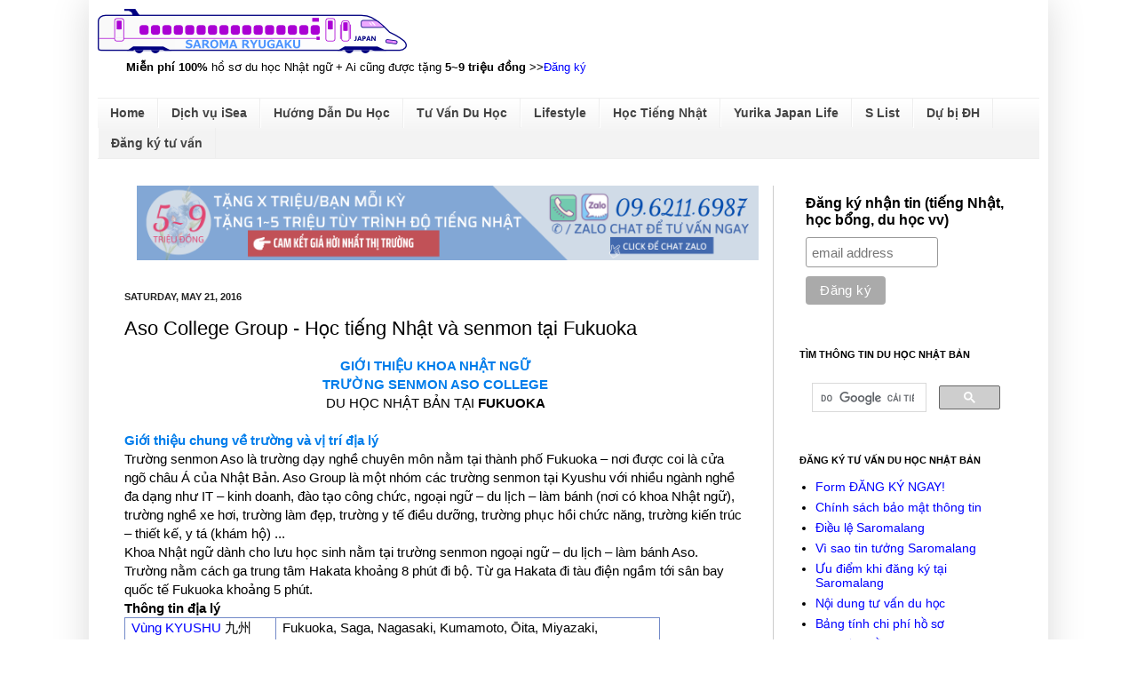

--- FILE ---
content_type: text/html; charset=UTF-8
request_url: https://sea.saromalang.com/2016/05/aso.html
body_size: 29710
content:
<!DOCTYPE html>
<html class='v2' dir='ltr' xmlns='http://www.w3.org/1999/xhtml' xmlns:b='http://www.google.com/2005/gml/b' xmlns:data='http://www.google.com/2005/gml/data' xmlns:expr='http://www.google.com/2005/gml/expr'>
<head>
<link href='https://www.blogger.com/static/v1/widgets/335934321-css_bundle_v2.css' rel='stylesheet' type='text/css'/>
<meta content='IE=EmulateIE7' http-equiv='X-UA-Compatible'/>
<meta content='width=1100' name='viewport'/>
<meta content='text/html; charset=UTF-8' http-equiv='Content-Type'/>
<meta content='blogger' name='generator'/>
<link href='https://sea.saromalang.com/favicon.ico' rel='icon' type='image/x-icon'/>
<link href='https://sea.saromalang.com/2016/05/aso.html' rel='canonical'/>
<link rel="alternate" type="application/atom+xml" title="Tư vấn học bổng du học Nhật Bản Saromalang - Atom" href="https://sea.saromalang.com/feeds/posts/default" />
<link rel="alternate" type="application/rss+xml" title="Tư vấn học bổng du học Nhật Bản Saromalang - RSS" href="https://sea.saromalang.com/feeds/posts/default?alt=rss" />
<link rel="service.post" type="application/atom+xml" title="Tư vấn học bổng du học Nhật Bản Saromalang - Atom" href="https://www.blogger.com/feeds/7349343481143806064/posts/default" />

<link rel="alternate" type="application/atom+xml" title="Tư vấn học bổng du học Nhật Bản Saromalang - Atom" href="https://sea.saromalang.com/feeds/5493576591200735873/comments/default" />
<!--Can't find substitution for tag [blog.ieCssRetrofitLinks]-->
<link href='https://blogger.googleusercontent.com/img/b/R29vZ2xl/AVvXsEg2lD-d9CEhzgUS6INx-kRA15aCk-qZ6Py6hle2AS9OgWFB1igPSUM0CtU5W0ljIKKUe7yyQN60gtXu1pLygJ0hR4DjvSFBYmHPgsh3zzRNg0_fLQijgMwCupFBsPPQF0j5uwqDmypE2zts/s400/aso.jpg' rel='image_src'/>
<meta content='https://sea.saromalang.com/2016/05/aso.html' property='og:url'/>
<meta content='Aso College Group - Học tiếng Nhật và senmon tại Fukuoka' property='og:title'/>
<meta content=' GIỚI THIỆU KHOA NHẬT NGỮ   TRƯỜNG SENMON ASO COLLEGE   DU HỌC NHẬT BẢN TẠI FUKUOKA     Giới thiệu chung về trường và vị trí địa lý   Trường...' property='og:description'/>
<meta content='https://blogger.googleusercontent.com/img/b/R29vZ2xl/AVvXsEg2lD-d9CEhzgUS6INx-kRA15aCk-qZ6Py6hle2AS9OgWFB1igPSUM0CtU5W0ljIKKUe7yyQN60gtXu1pLygJ0hR4DjvSFBYmHPgsh3zzRNg0_fLQijgMwCupFBsPPQF0j5uwqDmypE2zts/w1200-h630-p-k-no-nu/aso.jpg' property='og:image'/>
<meta content='Du học Nhật Bản 2016-2017' name='description'/>
<meta content='du học tự túc Nhật Bản, chi phí du học nhật bản, học dự bị đại học tại Nhật, học cấp ba tại Nhật, kỳ thi tiếng Nhật du học, kỳ thi EJU' name='keywords'/>
<meta content='Study in Japan * Saromalang' name='author'/>
<title>Tư vấn học bổng du học Nhật Bản Saromalang: Aso College Group - Học tiếng Nhật và senmon tại Fukuoka</title>
<link href='http://www.saigon-aroma.com/jclass/SJ.png' rel='shortcut icon' type='image/png'/>
<style id='page-skin-1' type='text/css'><!--
/*
-----------------------------------------------
Blogger Template Style
Name:     Simple
Designer: Josh Peterson
URL:      www.noaesthetic.com
----------------------------------------------- */
/* Variable definitions
====================
<Variable name="keycolor" description="Main Color" type="color" default="#66bbdd"/>
<Group description="Page Text" selector="body">
<Variable name="body.font" description="Font" type="font"
default="normal normal 12px Arial, Tahoma, Helvetica, FreeSans, sans-serif"/>
<Variable name="body.text.color" description="Text Color" type="color" default="#222222"/>
</Group>
<Group description="Backgrounds" selector=".body-fauxcolumns-outer">
<Variable name="body.background.color" description="Outer Background" type="color" default="#66bbdd"/>
<Variable name="content.background.color" description="Main Background" type="color" default="#ffffff"/>
<Variable name="header.background.color" description="Header Background" type="color" default="transparent"/>
</Group>
<Group description="Links" selector=".main-outer">
<Variable name="link.color" description="Link Color" type="color" default="#2288bb"/>
<Variable name="link.visited.color" description="Visited Color" type="color" default="#888888"/>
<Variable name="link.hover.color" description="Hover Color" type="color" default="#33aaff"/>
</Group>
<Group description="Blog Title" selector=".header h1">
<Variable name="header.font" description="Font" type="font"
default="normal normal 60px Arial, Tahoma, Helvetica, FreeSans, sans-serif"/>
<Variable name="header.text.color" description="Title Color" type="color" default="#3399bb" />
</Group>
<Group description="Blog Description" selector=".header .description">
<Variable name="description.text.color" description="Description Color" type="color"
default="#777777" />
</Group>
<Group description="Tabs Text" selector=".tabs-inner .widget li a">
<Variable name="tabs.font" description="Font" type="font"
default="normal normal 14px Arial, Tahoma, Helvetica, FreeSans, sans-serif"/>
<Variable name="tabs.text.color" description="Text Color" type="color" default="#999999"/>
<Variable name="tabs.selected.text.color" description="Selected Color" type="color" default="#000000"/>
</Group>
<Group description="Tabs Background" selector=".tabs-outer .PageList">
<Variable name="tabs.background.color" description="Background Color" type="color" default="#f5f5f5"/>
<Variable name="tabs.selected.background.color" description="Selected Color" type="color" default="#eeeeee"/>
</Group>
<Group description="Post Title" selector="h3.post-title, .comments h4">
<Variable name="post.title.font" description="Font" type="font"
default="normal normal 22px Arial, Tahoma, Helvetica, FreeSans, sans-serif"/>
</Group>
<Group description="Date Header" selector=".date-header">
<Variable name="date.header.color" description="Text Color" type="color"
default="#000000"/>
<Variable name="date.header.background.color" description="Background Color" type="color"
default="transparent"/>
</Group>
<Group description="Post Footer" selector=".post-footer">
<Variable name="post.footer.text.color" description="Text Color" type="color" default="#666666"/>
<Variable name="post.footer.background.color" description="Background Color" type="color"
default="#f9f9f9"/>
<Variable name="post.footer.border.color" description="Shadow Color" type="color" default="#eeeeee"/>
</Group>
<Group description="Gadgets" selector="h2">
<Variable name="widget.title.font" description="Title Font" type="font"
default="normal bold 11px Arial, Tahoma, Helvetica, FreeSans, sans-serif"/>
<Variable name="widget.title.text.color" description="Title Color" type="color" default="#000000"/>
<Variable name="widget.alternate.text.color" description="Alternate Color" type="color" default="#999999"/>
</Group>
<Group description="Images" selector=".main-inner">
<Variable name="image.background.color" description="Background Color" type="color" default="#ffffff"/>
<Variable name="image.border.color" description="Border Color" type="color" default="#eeeeee"/>
<Variable name="image.text.color" description="Caption Text Color" type="color" default="#000000"/>
</Group>
<Group description="Accents" selector=".content-inner">
<Variable name="body.rule.color" description="Separator Line Color" type="color" default="#eeeeee"/>
<Variable name="tabs.border.color" description="Tabs Border Color" type="color" default="#cccccc"/>
</Group>
<Variable name="body.background" description="Body Background" type="background"
color="#ffffff" default="$(color) none repeat scroll top left"/>
<Variable name="body.background.override" description="Body Background Override" type="string" default=""/>
<Variable name="body.background.gradient.cap" description="Body Gradient Cap" type="url"
default="url(http://www.blogblog.com/1kt/simple/gradients_light.png)"/>
<Variable name="body.background.gradient.tile" description="Body Gradient Tile" type="url"
default="url(http://www.blogblog.com/1kt/simple/body_gradient_tile_light.png)"/>
<Variable name="content.background.color.selector" description="Content Background Color Selector" type="string" default=".content-inner"/>
<Variable name="content.padding" description="Content Padding" type="length" default="10px"/>
<Variable name="content.padding.horizontal" description="Content Horizontal Padding" type="length" default="10px"/>
<Variable name="content.shadow.spread" description="Content Shadow Spread" type="length" default="40px"/>
<Variable name="content.shadow.spread.webkit" description="Content Shadow Spread (WebKit)" type="length" default="5px"/>
<Variable name="content.shadow.spread.ie" description="Content Shadow Spread (IE)" type="length" default="10px"/>
<Variable name="main.border.width" description="Main Border Width" type="length" default="0"/>
<Variable name="header.background.gradient" description="Header Gradient" type="url" default="none"/>
<Variable name="header.shadow.offset.left" description="Header Shadow Offset Left" type="length" default="-1px"/>
<Variable name="header.shadow.offset.top" description="Header Shadow Offset Top" type="length" default="-1px"/>
<Variable name="header.shadow.spread" description="Header Shadow Spread" type="length" default="1px"/>
<Variable name="header.padding" description="Header Padding" type="length" default="30px"/>
<Variable name="header.border.size" description="Header Border Size" type="length" default="1px"/>
<Variable name="header.bottom.border.size" description="Header Bottom Border Size" type="length" default="1px"/>
<Variable name="header.border.horizontalsize" description="Header Horizontal Border Size" type="length" default="0"/>
<Variable name="description.text.size" description="Description Text Size" type="string" default="140%"/>
<Variable name="tabs.margin.top" description="Tabs Margin Top" type="length" default="0" />
<Variable name="tabs.margin.side" description="Tabs Side Margin" type="length" default="30px" />
<Variable name="tabs.background.gradient" description="Tabs Background Gradient" type="url"
default="url(http://www.blogblog.com/1kt/simple/gradients_light.png)"/>
<Variable name="tabs.border.width" description="Tabs Border Width" type="length" default="1px"/>
<Variable name="tabs.bevel.border.width" description="Tabs Bevel Border Width" type="length" default="1px"/>
<Variable name="date.header.padding" description="Date Header Padding" type="string" default="inherit"/>
<Variable name="date.header.letterspacing" description="Date Header Letter Spacing" type="string" default="inherit"/>
<Variable name="date.header.margin" description="Date Header Margin" type="string" default="inherit"/>
<Variable name="post.margin.bottom" description="Post Bottom Margin" type="length" default="25px"/>
<Variable name="image.border.small.size" description="Image Border Small Size" type="length" default="2px"/>
<Variable name="image.border.large.size" description="Image Border Large Size" type="length" default="5px"/>
<Variable name="page.width.selector" description="Page Width Selector" type="string" default=".region-inner"/>
<Variable name="page.width" description="Page Width" type="string" default="auto"/>
<Variable name="main.section.margin" description="Main Section Margin" type="length" default="15px"/>
<Variable name="main.padding" description="Main Padding" type="length" default="15px"/>
<Variable name="main.padding.top" description="Main Padding Top" type="length" default="30px"/>
<Variable name="main.padding.bottom" description="Main Padding Bottom" type="length" default="30px"/>
<Variable name="paging.background"
color="#ffffff"
description="Background of blog paging area" type="background"
default="transparent none no-repeat scroll top center"/>
<Variable name="footer.bevel" description="Bevel border length of footer" type="length" default="0"/>
<Variable name="startSide" description="Side where text starts in blog language" type="automatic" default="left"/>
<Variable name="endSide" description="Side where text ends in blog language" type="automatic" default="right"/>
*/
/* Content
----------------------------------------------- */
body {
font: normal normal 14px Arial, Tahoma, Helvetica, FreeSans, sans-serif;
color: #000000;
background: #ffffff none no-repeat scroll center center;
padding: 0 40px 40px 40px;
}
html body .region-inner {
min-width: 0;
max-width: 100%;
width: auto;
}
a:link {
text-decoration:none;
color: #0000ff;
}
a:visited {
text-decoration:none;
color: #9900ff;
}
a:hover {
text-decoration:underline;
color: #444444;
}
.body-fauxcolumn-outer .fauxcolumn-inner {
background: transparent none repeat scroll top left;
_background-image: none;
}
.body-fauxcolumn-outer .cap-top {
position: absolute;
z-index: 1;
height: 400px;
width: 100%;
background: #ffffff none no-repeat scroll center center;
}
.body-fauxcolumn-outer .cap-top .cap-left {
width: 100%;
background: transparent none repeat-x scroll top left;
_background-image: none;
}
.content-outer {
-moz-box-shadow: 0 0 40px rgba(0, 0, 0, .15);
-webkit-box-shadow: 0 0 5px rgba(0, 0, 0, .15);
-goog-ms-box-shadow: 0 0 10px #333333;
box-shadow: 0 0 40px rgba(0, 0, 0, .15);
margin-bottom: 1px;
}
.content-inner {
padding: 10px 10px;
}
.content-inner {
background-color: #ffffff;
}
/* Header
----------------------------------------------- */
.header-outer {
background: transparent none repeat-x scroll 0 -400px;
_background-image: none;
}
.Header h1 {
font: normal normal 60px Georgia, Utopia, 'Palatino Linotype', Palatino, serif;
color: #3035b1;
text-shadow: -1px -1px 1px rgba(0, 0, 0, .2);
}
.Header h1 a {
color: #3035b1;
}
.Header .description {
font-size: 140%;
color: #000000;
}
.header-inner .Header .titlewrapper {
padding: 22px 30px;
}
.header-inner .Header .descriptionwrapper {
padding: 0 30px;
}
/* Tabs
----------------------------------------------- */
.tabs-inner .section:first-child {
border-top: 1px solid #eeeeee;
}
.tabs-inner .section:first-child ul {
margin-top: -1px;
border-top: 1px solid #eeeeee;
border-left: 0 solid #eeeeee;
border-right: 0 solid #eeeeee;
}
.tabs-inner .widget ul {
background: #f3f3f3 url(//www.blogblog.com/1kt/simple/gradients_light.png) repeat-x scroll 0 -800px;
_background-image: none;
border-bottom: 1px solid #eeeeee;
margin-top: 0;
margin-left: -30px;
margin-right: -30px;
}
.tabs-inner .widget li a {
display: inline-block;
padding: .6em 1em;
font: normal bold 14px Arial, Tahoma, Helvetica, FreeSans, sans-serif;
color: #444444;
border-left: 1px solid #ffffff;
border-right: 1px solid #eeeeee;
}
.tabs-inner .widget li:first-child a {
border-left: none;
}
.tabs-inner .widget li.selected a, .tabs-inner .widget li a:hover {
color: #ffffff;
background-color: #ff0000;
text-decoration: none;
}
/* Columns
----------------------------------------------- */
.main-outer {
border-top: 0 solid #cccccc;
}
.fauxcolumn-left-outer .fauxcolumn-inner {
border-right: 1px solid #cccccc;
}
.fauxcolumn-right-outer .fauxcolumn-inner {
border-left: 1px solid #cccccc;
}
/* Headings
----------------------------------------------- */
h2 {
margin: 0 0 1em 0;
font: normal bold 11px Arial, Tahoma, Helvetica, FreeSans, sans-serif;
color: #000000;
text-transform: uppercase;
}
/* Widgets
----------------------------------------------- */
.widget .zippy {
color: #959595;
text-shadow: 2px 2px 1px rgba(0, 0, 0, .1);
}
.widget .popular-posts ul {
list-style: none;
}
/* Posts
----------------------------------------------- */
.date-header span {
background-color: transparent;
color: #222222;
padding: inherit;
letter-spacing: inherit;
margin: inherit;
}
.main-inner {
padding-top: 30px;
padding-bottom: 30px;
}
.main-inner .column-center-inner {
padding: 0 15px;
}
.main-inner .column-center-inner .section {
margin: 0 15px;
}
.post {
margin: 0 0 25px 0;
}
h3.post-title, .comments h4 {
font: normal normal 22px Arial, Tahoma, Helvetica, FreeSans, sans-serif;
margin: .75em 0 0;
}
.post-body {
font-size: 110%;
line-height: 1.4;
position: relative;
}
.post-body img, .post-body .tr-caption-container, .Profile img, .Image img,
.BlogList .item-thumbnail img {
padding: 2px;
background: transparent;
border: 1px solid transparent;
-moz-box-shadow: 1px 1px 5px rgba(0, 0, 0, .1);
-webkit-box-shadow: 1px 1px 5px rgba(0, 0, 0, .1);
box-shadow: 1px 1px 5px rgba(0, 0, 0, .1);
}
.post-body img, .post-body .tr-caption-container {
padding: 5px;
}
.post-body .tr-caption-container {
color: #222222;
}
.post-body .tr-caption-container img {
padding: 0;
background: transparent;
border: none;
-moz-box-shadow: 0 0 0 rgba(0, 0, 0, .1);
-webkit-box-shadow: 0 0 0 rgba(0, 0, 0, .1);
box-shadow: 0 0 0 rgba(0, 0, 0, .1);
}
.post-header {
margin: 0 0 1.5em;
line-height: 1.6;
font-size: 90%;
}
.post-footer {
margin: 20px -2px 0;
padding: 5px 10px;
color: #5d5d5d;
background-color: #f7f7f7;
border-bottom: 1px solid #ececec;
line-height: 1.6;
font-size: 90%;
}
#comments .comment-author {
padding-top: 1.5em;
border-top: 1px solid #cccccc;
background-position: 0 1.5em;
}
#comments .comment-author:first-child {
padding-top: 0;
border-top: none;
}
.avatar-image-container {
margin: .2em 0 0;
}
#comments .avatar-image-container img {
border: 1px solid transparent;
}
/* Accents
---------------------------------------------- */
.section-columns td.columns-cell {
border-left: 1px solid #cccccc;
}
.blog-pager {
background: transparent none no-repeat scroll top center;
}
.blog-pager-older-link, .home-link,
.blog-pager-newer-link {
background-color: #ffffff;
padding: 5px;
}
.footer-outer {
border-top: 0 dashed #bbbbbb;
}
/* Mobile
----------------------------------------------- */
body.mobile  {
padding: 0;
}
.mobile .content-inner {
padding: 0;
}
.mobile .content-outer {
-webkit-box-shadow: 0 0 3px rgba(0, 0, 0, .15);
box-shadow: 0 0 3px rgba(0, 0, 0, .15);
padding: 0 40px;
}
body.mobile .AdSense {
margin-left: -40px;
}
.mobile .tabs-inner .widget ul {
margin-left: 0;
margin-right: 0;
}
.mobile .post {
margin: 0;
}
.mobile .main-inner .column-center-inner .section {
margin: 0;
}
.mobile .main-inner {
padding-top: 20px;
padding-bottom: 20px;
}
.mobile .main-inner .column-center-inner {
padding: 0;
}
.mobile .date-header span {
padding: 0.4em 10px;
margin: 0 -10px;
}
.mobile h3.post-title {
margin: 0;
}
.mobile .blog-pager {
background: transparent;
}
.mobile .footer-outer {
border-top: none;
}
.mobile .main-inner, .mobile .footer-inner {
background-color: #ffffff;
}
.mobile-index-contents {
color: #000000;
}
.mobile-link-button {
background-color: #0000ff;
}
.mobile-link-button a:link, .mobile-link-button a:visited {
color: #ffffff;
}
#navbar { display: none; }.post-body img, .post-body .tr-caption-container, .Profile img, .Image img,
.BlogList .item-thumbnail img {
padding: none !important;
border: none !important;
background: none !important;
-moz-box-shadow: 0px 0px 0px transparent !important;
-webkit-box-shadow: 0px 0px 0px transparent !important;
box-shadow: 0px 0px 0px transparent !important;
}blockquote {background: #f5f5f5;font: 13px/20px;color: #444;border-left: 4px solid lightblue;padding: 15px;font-family: Segoe UI, Tahoma, Verdana, sans-serif, Meiryo UI;}
.marker {
background: linear-gradient(transparent 60%, #ff9999 60%);
}
--></style>
<style id='template-skin-1' type='text/css'><!--
body {
min-width: 1080px;
}
.content-outer, .content-fauxcolumn-outer, .region-inner {
min-width: 1080px;
max-width: 1080px;
_width: 1080px;
}
.main-inner .columns {
padding-left: 0px;
padding-right: 300px;
}
.main-inner .fauxcolumn-center-outer {
left: 0px;
right: 300px;
/* IE6 does not respect left and right together */
_width: expression(this.parentNode.offsetWidth -
parseInt("0px") -
parseInt("300px") + 'px');
}
.main-inner .fauxcolumn-left-outer {
width: 0px;
}
.main-inner .fauxcolumn-right-outer {
width: 300px;
}
.main-inner .column-left-outer {
width: 0px;
right: 100%;
margin-left: -0px;
}
.main-inner .column-right-outer {
width: 300px;
margin-right: -300px;
}
#layout {
min-width: 0;
}
#layout .content-outer {
min-width: 0;
width: 800px;
}
#layout .region-inner {
min-width: 0;
width: auto;
}
--></style>
<script type='text/javascript'>

  var _gaq = _gaq || [];
  _gaq.push(['_setAccount', 'UA-24208857-1']);
  _gaq.push(['_trackPageview']);

  (function() {
    var ga = document.createElement('script'); ga.type = 'text/javascript'; ga.async = true;
    ga.src = ('https:' == document.location.protocol ? 'https://' : 'http://') + 'stats.g.doubleclick.net/dc.js';
    var s = document.getElementsByTagName('script')[0]; s.parentNode.insertBefore(ga, s);
  })();

</script>
<link href='https://www.blogger.com/dyn-css/authorization.css?targetBlogID=7349343481143806064&amp;zx=dcd49d6e-7f30-47a1-8da9-61405b154bca' media='none' onload='if(media!=&#39;all&#39;)media=&#39;all&#39;' rel='stylesheet'/><noscript><link href='https://www.blogger.com/dyn-css/authorization.css?targetBlogID=7349343481143806064&amp;zx=dcd49d6e-7f30-47a1-8da9-61405b154bca' rel='stylesheet'/></noscript>
<meta name='google-adsense-platform-account' content='ca-host-pub-1556223355139109'/>
<meta name='google-adsense-platform-domain' content='blogspot.com'/>

</head>
<body class='loading'>
<div class='navbar section' id='navbar'><div class='widget Navbar' data-version='1' id='Navbar1'><script type="text/javascript">
    function setAttributeOnload(object, attribute, val) {
      if(window.addEventListener) {
        window.addEventListener('load',
          function(){ object[attribute] = val; }, false);
      } else {
        window.attachEvent('onload', function(){ object[attribute] = val; });
      }
    }
  </script>
<div id="navbar-iframe-container"></div>
<script type="text/javascript" src="https://apis.google.com/js/platform.js"></script>
<script type="text/javascript">
      gapi.load("gapi.iframes:gapi.iframes.style.bubble", function() {
        if (gapi.iframes && gapi.iframes.getContext) {
          gapi.iframes.getContext().openChild({
              url: 'https://www.blogger.com/navbar/7349343481143806064?po\x3d5493576591200735873\x26origin\x3dhttps://sea.saromalang.com',
              where: document.getElementById("navbar-iframe-container"),
              id: "navbar-iframe"
          });
        }
      });
    </script><script type="text/javascript">
(function() {
var script = document.createElement('script');
script.type = 'text/javascript';
script.src = '//pagead2.googlesyndication.com/pagead/js/google_top_exp.js';
var head = document.getElementsByTagName('head')[0];
if (head) {
head.appendChild(script);
}})();
</script>
</div></div>
<div class='body-fauxcolumns'>
<div class='fauxcolumn-outer body-fauxcolumn-outer'>
<div class='cap-top'>
<div class='cap-left'></div>
<div class='cap-right'></div>
</div>
<div class='fauxborder-left'>
<div class='fauxborder-right'></div>
<div class='fauxcolumn-inner'>
</div>
</div>
<div class='cap-bottom'>
<div class='cap-left'></div>
<div class='cap-right'></div>
</div>
</div>
</div>
<div class='content'>
<div class='content-fauxcolumns'>
<div class='fauxcolumn-outer content-fauxcolumn-outer'>
<div class='cap-top'>
<div class='cap-left'></div>
<div class='cap-right'></div>
</div>
<div class='fauxborder-left'>
<div class='fauxborder-right'></div>
<div class='fauxcolumn-inner'>
</div>
</div>
<div class='cap-bottom'>
<div class='cap-left'></div>
<div class='cap-right'></div>
</div>
</div>
</div>
<div class='content-outer'>
<div class='content-cap-top cap-top'>
<div class='cap-left'></div>
<div class='cap-right'></div>
</div>
<div class='fauxborder-left content-fauxborder-left'>
<div class='fauxborder-right content-fauxborder-right'></div>
<div class='content-inner'>
<header>
<div class='header-outer'>
<div class='header-cap-top cap-top'>
<div class='cap-left'></div>
<div class='cap-right'></div>
</div>
<div class='fauxborder-left header-fauxborder-left'>
<div class='fauxborder-right header-fauxborder-right'></div>
<div class='region-inner header-inner'>
<div class='header section' id='header'><div class='widget Header' data-version='1' id='Header1'>
<div id='header-inner'>
<a href='https://sea.saromalang.com/' style='display: block'>
<img alt='Tư vấn học bổng du học Nhật Bản Saromalang' height='50px; ' id='Header1_headerimg' src='https://blogger.googleusercontent.com/img/b/R29vZ2xl/AVvXsEiL4nUYAIVm3JIXS_hln7gk4cJ9jZVMNbUSD0HA2Tw4HzXBHuEt_oFxpDyvupesS8CkEbLxsEEaV8G8st34-GyB_A01eHHBhMSi9ttqslSxPLVIyHPPxtINzIP2gM34EDQkvWmIxobKZsdE/s348/saromaryugaku9.png' style='display: block' width='348px; '/>
</a>
<div class='descriptionwrapper'>
<p class='description' style='font-family: arial; font-size: 13px;'><span><b>Miễn phí 100%</b> hồ sơ du học Nhật ngữ + Ai cũng được tặng <b>5~9 triệu đồng</b> &gt;&gt;<a href="https://www.saromalang.com/p/sea.html">Đăng ký</a></span></p>
</div>
</div>
</div></div>
</div>
</div>
<div class='header-cap-bottom cap-bottom'>
<div class='cap-left'></div>
<div class='cap-right'></div>
</div>
</div>
</header>
<div class='tabs-outer'>
<div class='tabs-cap-top cap-top'>
<div class='cap-left'></div>
<div class='cap-right'></div>
</div>
<div class='fauxborder-left tabs-fauxborder-left'>
<div class='fauxborder-right tabs-fauxborder-right'></div>
<div class='region-inner tabs-inner'>
<div class='tabs section' id='crosscol'><div class='widget PageList' data-version='1' id='PageList1'>
<h2>Pages</h2>
<div class='widget-content'>
<ul>
<li>
<a href='https://sea.saromalang.com/'>Home</a>
</li>
<li>
<a href='https://sea.saromalang.com/p/dich-vu.html'>Dịch vụ iSea</a>
</li>
<li>
<a href='https://sea.saromalang.com/p/guide.html'>Hướng Dẫn Du Học</a>
</li>
<li>
<a href='https://sea.saromalang.com/p/consult.html'>Tư Vấn Du Học</a>
</li>
<li>
<a href='https://sea.saromalang.com/p/lifestyle.html'>Lifestyle</a>
</li>
<li>
<a href='http://www.saromalang.com/'>Học Tiếng Nhật</a>
</li>
<li>
<a href='http://y.saromalang.com/'>Yurika Japan Life</a>
</li>
<li>
<a href='https://sea.saromalang.com/p/s.html'>S List</a>
</li>
<li>
<a href='https://sea.saromalang.com/p/bekka.html'>Dự bị ĐH</a>
</li>
<li>
<a href='https://sea.saromalang.com/p/dky.html'>Đăng ký tư vấn</a>
</li>
</ul>
<div class='clear'></div>
</div>
</div></div>
<div class='tabs no-items section' id='crosscol-overflow'></div>
</div>
</div>
<div class='tabs-cap-bottom cap-bottom'>
<div class='cap-left'></div>
<div class='cap-right'></div>
</div>
</div>
<div class='main-outer'>
<div class='main-cap-top cap-top'>
<div class='cap-left'></div>
<div class='cap-right'></div>
</div>
<div class='fauxborder-left main-fauxborder-left'>
<div class='fauxborder-right main-fauxborder-right'></div>
<div class='region-inner main-inner'>
<div class='columns fauxcolumns'>
<div class='fauxcolumn-outer fauxcolumn-center-outer'>
<div class='cap-top'>
<div class='cap-left'></div>
<div class='cap-right'></div>
</div>
<div class='fauxborder-left'>
<div class='fauxborder-right'></div>
<div class='fauxcolumn-inner'>
</div>
</div>
<div class='cap-bottom'>
<div class='cap-left'></div>
<div class='cap-right'></div>
</div>
</div>
<div class='fauxcolumn-outer fauxcolumn-left-outer'>
<div class='cap-top'>
<div class='cap-left'></div>
<div class='cap-right'></div>
</div>
<div class='fauxborder-left'>
<div class='fauxborder-right'></div>
<div class='fauxcolumn-inner'>
</div>
</div>
<div class='cap-bottom'>
<div class='cap-left'></div>
<div class='cap-right'></div>
</div>
</div>
<div class='fauxcolumn-outer fauxcolumn-right-outer'>
<div class='cap-top'>
<div class='cap-left'></div>
<div class='cap-right'></div>
</div>
<div class='fauxborder-left'>
<div class='fauxborder-right'></div>
<div class='fauxcolumn-inner'>
</div>
</div>
<div class='cap-bottom'>
<div class='cap-left'></div>
<div class='cap-right'></div>
</div>
</div>
<!-- corrects IE6 width calculation -->
<div class='columns-inner'>
<div class='column-center-outer'>
<div class='column-center-inner'>
<div class='main section' id='main'><div class='widget HTML' data-version='1' id='HTML3'>
<div class='widget-content'>
<a href="https://www.saromalang.com/p/sea.html" style="margin-left: 1em; margin-right: 1em;" target="_blank"><img alt="Miễn 100% phí hồ sơ du học Nhật + Tặng 5~9 triệu/bạn" border="0" width="100%" src="https://blogger.googleusercontent.com/img/b/R29vZ2xl/AVvXsEjq-Mu43zaaStnezeGIANMBmQCcnWWYPhecBnM2HEnZVQUAtGC3dtuh2cgc4rDLjNOjxz0U7fc1IfKAjhsU-fVdrryznHCN6ivg8o0isScz9RW2b9VBhFNO9ryA-auMv_Q5-MW65yCPnlu76TJrVb5uHVr4hfDtT1UL1GBRPgVNhuqTlWuQMMlshSw/s1500/seaad_stripe3_1500.png" title="Miễn 100% phí hồ sơ du học Nhật + Tặng 5~9 triệu/bạn" / /></a>
</div>
<div class='clear'></div>
</div><div class='widget Blog' data-version='1' id='Blog1'>
<div class='blog-posts hfeed'>

          <div class="date-outer">
        
<h2 class='date-header'><span>Saturday, May 21, 2016</span></h2>

          <div class="date-posts">
        
<div class='post-outer'>
<div class='post hentry'>
<a name='5493576591200735873'></a>
<h3 class='post-title entry-title'>
Aso College Group - Học tiếng Nhật và senmon tại Fukuoka
</h3>
<div class='post-header'>
<div class='post-header-line-1'></div>
</div>
<div class='post-body entry-content' id='post-body-5493576591200735873'>
<div align="center" class="MsoNormal" style="margin-bottom: .0001pt; margin-bottom: 0mm; text-align: center;">
<b><span lang="EN-US" style="color: #007deb; font-family: &quot;arial&quot; , &quot;sans-serif&quot;; mso-themecolor: background2; mso-themeshade: 128;">GIỚI THIỆU KHOA NHẬT NGỮ<o:p></o:p></span></b></div>
<div align="center" class="MsoNormal" style="margin-bottom: .0001pt; margin-bottom: 0mm; text-align: center;">
<b><span lang="EN-US" style="color: #007deb; font-family: &quot;arial&quot; , &quot;sans-serif&quot;; mso-themecolor: background2; mso-themeshade: 128;">TRƯỜNG SENMON ASO COLLEGE<o:p></o:p></span></b></div>
<div align="center" class="MsoNormal" style="margin-bottom: .0001pt; margin-bottom: 0mm; text-align: center;">
<span lang="EN-US" style="font-family: &quot;arial&quot; , &quot;sans-serif&quot;; line-height: 115%;">DU HỌC NHẬT BẢN TẠI <b>FUKUOKA</b><o:p></o:p></span></div>
<div class="MsoNormal" style="margin-bottom: .0001pt; margin-bottom: 0mm;">
<br /></div>
<div class="MsoNormal" style="margin-bottom: .0001pt; margin-bottom: 0mm;">
<b><span lang="EN-US" style="color: #007deb; font-family: &quot;arial&quot; , &quot;sans-serif&quot;; line-height: 115%;">Giới thiệu chung về trường và vị
trí địa lý<o:p></o:p></span></b></div>
<div class="MsoNormal" style="margin-bottom: .0001pt; margin-bottom: 0mm;">
<span lang="EN-US" style="font-family: &quot;arial&quot; , &quot;sans-serif&quot;; line-height: 115%;">Trường
senmon Aso là trường dạy nghề chuyên môn nằm tại thành phố Fukuoka &#8211; nơi được
coi là cửa ngõ châu Á của Nhật Bản. Aso Group là một nhóm các trường senmon tại
Kyushu với nhiều ngành nghề đa dạng như IT &#8211; kinh doanh, đào tạo công chức, ngoại
ngữ &#8211; du lịch &#8211; làm bánh (nơi có khoa Nhật ngữ), trường nghề xe hơi, trường làm
đẹp, trường y tế điều dưỡng, trường phục hồi chức năng, trường kiến trúc &#8211; thiết
kế, y tá (khám hộ) ...<o:p></o:p></span></div>
<div class="MsoNormal" style="margin-bottom: .0001pt; margin-bottom: 0mm;">
<span lang="EN-US" style="font-family: &quot;arial&quot; , &quot;sans-serif&quot;; line-height: 115%;">Khoa
Nhật ngữ dành cho lưu học sinh nằm tại trường senmon ngoại ngữ &#8211; du lịch &#8211; làm
bánh Aso.<o:p></o:p></span></div>
<div class="MsoNormal" style="margin-bottom: .0001pt; margin-bottom: 0mm;">
<span lang="EN-US" style="font-family: &quot;arial&quot; , &quot;sans-serif&quot;; line-height: 115%;">Trường
nằm cách ga trung tâm Hakata khoảng 8 phút đi bộ. Từ ga Hakata đi tàu điện ngầm
tới sân bay quốc tế Fukuoka khoảng 5 phút.<o:p></o:p></span></div>
<div class="MsoNormal" style="margin-bottom: .0001pt; margin-bottom: 0mm;">
<b><span lang="EN-US" style="font-family: &quot;arial&quot; , &quot;sans-serif&quot;; line-height: 115%;">Thông tin địa lý<o:p></o:p></span></b></div>
<table border="1" cellpadding="0" cellspacing="0" class="MsoTableLightGridAccent5" style="border-collapse: collapse; border: none; mso-border-alt: solid #738AC8 1.0pt; mso-border-themecolor: accent5; mso-padding-alt: 0mm 5.4pt 0mm 5.4pt; mso-yfti-tbllook: 1184; width: 603px;">
 <tbody>
<tr style="height: 15.0pt; mso-yfti-firstrow: yes; mso-yfti-irow: -1;">
  <td nowrap="" style="border-bottom: solid #738AC8 2.25pt; border: solid #738AC8 1.0pt; height: 15.0pt; mso-border-bottom-themecolor: accent5; mso-border-themecolor: accent5; padding: 0mm 5.4pt 0mm 5.4pt; width: 128.0pt;" valign="top" width="171"><div class="MsoNormal" style="margin-bottom: 0.0001pt;">
<b><span lang="EN-US" style="font-family: &quot;arial&quot; , &quot;sans-serif&quot;; mso-fareast-font-family: &quot;ＭＳ ゴシック&quot;; mso-fareast-theme-font: major-fareast;"><a href="http://y.saromalang.com/du-hoc-nhat-ban/area/" target="_blank"><span style="font-weight: normal; mso-bidi-font-weight: bold; mso-fareast-font-family: &quot;ＭＳ Ｐゴシック&quot;;">Vùng KYUSHU</span></a></span></b><span lang="EN-US" style="font-family: &quot;arial&quot; , sans-serif;"> </span><span style="font-family: &quot;ｍｓ ｐゴシック&quot;;">九州</span><span lang="EN-US" style="font-family: &quot;arial&quot; , sans-serif;"><o:p></o:p></span></div>
</td>
  <td nowrap="" style="border-bottom: solid #738AC8 2.25pt; border-left: none; border-right: solid #738AC8 1.0pt; border-top: solid #738AC8 1.0pt; height: 15.0pt; mso-border-bottom-themecolor: accent5; mso-border-left-alt: solid #738AC8 1.0pt; mso-border-left-themecolor: accent5; mso-border-right-themecolor: accent5; mso-border-top-themecolor: accent5; padding: 0mm 5.4pt 0mm 5.4pt; width: 323.95pt;" valign="top" width="432"><div class="MsoNormal" style="margin-bottom: 0.0001pt;">
<span lang="EN-US" style="font-family: &quot;arial&quot; , sans-serif;">Fukuoka,
  Saga, Nagasaki, Kumamoto, Ōita, Miyazaki, Kagoshima<o:p></o:p></span></div>
</td>
 </tr>
<tr style="height: 18.0pt; mso-yfti-irow: 0;">
  <td nowrap="" style="background: #DCE1F1; border-top: none; border: solid #738AC8 1.0pt; height: 18.0pt; mso-background-themecolor: accent5; mso-background-themetint: 63; mso-border-themecolor: accent5; mso-border-top-alt: solid #738AC8 1.0pt; mso-border-top-themecolor: accent5; padding: 0mm 5.4pt 0mm 5.4pt; width: 128.0pt;" valign="top" width="171"><div class="MsoNormal" style="margin-bottom: 0.0001pt;">
<span lang="EN-US" style="font-family: &quot;arial&quot; , sans-serif;">Tỉnh
  </span><b><span lang="EN-US" style="font-family: &quot;arial&quot; , &quot;sans-serif&quot;; mso-fareast-font-family: &quot;ＭＳ ゴシック&quot;; mso-fareast-theme-font: major-fareast;"><a href="http://y.saromalang.com/du-hoc-nhat-ban/ban-do-nhat-ban/japan-map" target="_blank"><span style="font-weight: normal; mso-fareast-font-family: &quot;ＭＳ Ｐゴシック&quot;;">Fukuoka</span></a></span></b><span lang="EN-US" style="font-family: &quot;arial&quot; , sans-serif;"><o:p></o:p></span></div>
</td>
  <td nowrap="" style="background: #DCE1F1; border-bottom: solid #738AC8 1.0pt; border-left: none; border-right: solid #738AC8 1.0pt; border-top: none; height: 18.0pt; mso-background-themecolor: accent5; mso-background-themetint: 63; mso-border-bottom-themecolor: accent5; mso-border-left-alt: solid #738AC8 1.0pt; mso-border-left-themecolor: accent5; mso-border-right-themecolor: accent5; mso-border-top-alt: solid #738AC8 1.0pt; mso-border-top-themecolor: accent5; padding: 0mm 5.4pt 0mm 5.4pt; width: 323.95pt;" valign="top" width="432"><div class="MsoNormal" style="margin-bottom: 0.0001pt;">
<span lang="EN-US" style="font-family: &quot;arial&quot; , sans-serif;">Dân số 5.1 triệu, mật độ 1,020
  người/km<sup>2</sup><o:p></o:p></span></div>
</td>
 </tr>
<tr style="height: 17.25pt; mso-yfti-irow: 1; mso-yfti-lastrow: yes;">
  <td nowrap="" style="border-top: none; border: solid #738AC8 1.0pt; height: 17.25pt; mso-border-themecolor: accent5; mso-border-top-alt: solid #738AC8 1.0pt; mso-border-top-themecolor: accent5; padding: 0mm 5.4pt 0mm 5.4pt; width: 128.0pt;" valign="top" width="171"><div class="MsoNormal" style="margin-bottom: 0.0001pt;">
<span lang="EN-US" style="font-family: &quot;arial&quot; , sans-serif;">Thành
  phố Fukuoka<o:p></o:p></span></div>
</td>
  <td nowrap="" style="border-bottom: solid #738AC8 1.0pt; border-left: none; border-right: solid #738AC8 1.0pt; border-top: none; height: 17.25pt; mso-border-bottom-themecolor: accent5; mso-border-left-alt: solid #738AC8 1.0pt; mso-border-left-themecolor: accent5; mso-border-right-themecolor: accent5; mso-border-top-alt: solid #738AC8 1.0pt; mso-border-top-themecolor: accent5; padding: 0mm 5.4pt 0mm 5.4pt; width: 323.95pt;" valign="top" width="432"><div class="MsoNormal" style="margin-bottom: 0.0001pt;">
<span lang="EN-US" style="font-family: &quot;arial&quot; , sans-serif;">Dân số 1.54 triệu người, mật
  độ 4,490 người/km<sup>2</sup><o:p></o:p></span></div>
</td>
 </tr>
</tbody></table>
<div class="MsoNormal" style="margin-bottom: .0001pt; margin-bottom: 0mm;">
<span lang="EN-US" style="font-family: &quot;arial&quot; , &quot;sans-serif&quot;; line-height: 115%;">&gt;&gt;</span><span lang="EN-US" style="font-family: &quot;arial&quot; , &quot;sans-serif&quot;;"><a href="http://sea.saromalang.com/p/guide.html">Tìm hiểu thông tin và đăng ký du
học</a> Nhật Bản<o:p></o:p></span></div>
<div class="MsoNormal" style="margin-bottom: .0001pt; margin-bottom: 0mm;">
<br /></div>
<div class="separator" style="clear: both; text-align: center;">
<a href="https://blogger.googleusercontent.com/img/b/R29vZ2xl/AVvXsEg2lD-d9CEhzgUS6INx-kRA15aCk-qZ6Py6hle2AS9OgWFB1igPSUM0CtU5W0ljIKKUe7yyQN60gtXu1pLygJ0hR4DjvSFBYmHPgsh3zzRNg0_fLQijgMwCupFBsPPQF0j5uwqDmypE2zts/s1600/aso.jpg" imageanchor="1" style="margin-left: 1em; margin-right: 1em;"><img border="0" height="255" src="https://blogger.googleusercontent.com/img/b/R29vZ2xl/AVvXsEg2lD-d9CEhzgUS6INx-kRA15aCk-qZ6Py6hle2AS9OgWFB1igPSUM0CtU5W0ljIKKUe7yyQN60gtXu1pLygJ0hR4DjvSFBYmHPgsh3zzRNg0_fLQijgMwCupFBsPPQF0j5uwqDmypE2zts/s400/aso.jpg" width="400" /></a></div>
<div align="center" class="MsoNormal" style="margin-bottom: .0001pt; margin-bottom: 0mm; text-align: center;">
<span lang="EN-US" style="font-family: &quot;arial&quot; , &quot;sans-serif&quot;; line-height: 115%;"><v:shapetype coordsize="21600,21600" filled="f" id="_x0000_t75" o:preferrelative="t" o:spt="75" path="m@4@5l@4@11@9@11@9@5xe" stroked="f">
 <v:stroke joinstyle="miter">
 <v:formulas>
  <v:f eqn="if lineDrawn pixelLineWidth 0">
  <v:f eqn="sum @0 1 0">
  <v:f eqn="sum 0 0 @1">
  <v:f eqn="prod @2 1 2">
  <v:f eqn="prod @3 21600 pixelWidth">
  <v:f eqn="prod @3 21600 pixelHeight">
  <v:f eqn="sum @0 0 1">
  <v:f eqn="prod @6 1 2">
  <v:f eqn="prod @7 21600 pixelWidth">
  <v:f eqn="sum @8 21600 0">
  <v:f eqn="prod @7 21600 pixelHeight">
  <v:f eqn="sum @10 21600 0">
 </v:f></v:f></v:f></v:f></v:f></v:f></v:f></v:f></v:f></v:f></v:f></v:f></v:formulas>
 <v:path gradientshapeok="t" o:connecttype="rect" o:extrusionok="f">
 <o:lock aspectratio="t" v:ext="edit">
</o:lock></v:path></v:stroke></v:shapetype><v:shape id="図_x0020_2" o:spid="_x0000_i1028" style="height: 144.75pt; mso-wrap-style: square; visibility: visible; width: 227.25pt;" type="#_x0000_t75">
 <v:imagedata o:title="aso" src="file:///C:\Users\Mark\AppData\Local\Temp\msohtmlclip1\01\clip_image001.jpg">
</v:imagedata></v:shape></span><span lang="EN-US" style="font-family: &quot;arial&quot; , &quot;sans-serif&quot;; line-height: 115%;"><o:p></o:p></span></div>
<div align="center" class="MsoNormal" style="margin-bottom: .0001pt; margin-bottom: 0mm; text-align: center;">
<i><span lang="EN-US" style="font-family: &quot;arial&quot; , &quot;sans-serif&quot;; line-height: 115%;">Aso
College. Ảnh: Google.<o:p></o:p></span></i></div>
<div class="MsoNormal" style="margin-bottom: .0001pt; margin-bottom: 0mm;">
<br /></div>
<div class="MsoNormal" style="margin-bottom: .0001pt; margin-bottom: 0mm;">
<b><span lang="EN-US" style="color: #007deb; font-family: &quot;arial&quot; , &quot;sans-serif&quot;; line-height: 115%;">Thông tin cơ bản về trường<o:p></o:p></span></b></div>
<table border="1" cellpadding="0" cellspacing="0" class="MsoTableLightGridAccent5" style="border-collapse: collapse; border: none; mso-border-alt: solid #738AC8 1.0pt; mso-border-themecolor: accent5; mso-padding-alt: 0mm 5.4pt 0mm 5.4pt; mso-yfti-tbllook: 1184; width: 583px;">
 <tbody>
<tr>
  <td style="border-bottom: solid #738AC8 2.25pt; border: solid #738AC8 1.0pt; mso-border-bottom-themecolor: accent5; mso-border-themecolor: accent5; padding: 0mm 5.4pt 0mm 5.4pt; width: 28.82%;" valign="top" width="28%"><div class="MsoNormal" style="line-height: 13.5pt; margin-bottom: .0001pt; margin-bottom: 0mm; mso-yfti-cnfc: 5;">
<span lang="EN-US" style="font-family: &quot;arial&quot; , sans-serif;">Tên trường</span><span lang="EN-US" style="font-family: &quot;arial&quot; , sans-serif;"><o:p></o:p></span></div>
</td>
  <td style="border-bottom: solid #738AC8 2.25pt; border-left: none; border-right: solid #738AC8 1.0pt; border-top: solid #738AC8 1.0pt; mso-border-bottom-themecolor: accent5; mso-border-left-alt: solid #738AC8 1.0pt; mso-border-left-themecolor: accent5; mso-border-right-themecolor: accent5; mso-border-top-themecolor: accent5; padding: 0mm 5.4pt 0mm 5.4pt; width: 71.18%;" valign="top" width="71%"><div class="MsoNormal" style="line-height: 13.5pt; margin-bottom: .0001pt; margin-bottom: 0mm; mso-yfti-cnfc: 1;">
<b><span lang="EN-US" style="font-family: &quot;arial&quot; , sans-serif;">Aso Foreign Language Tourism
  and Patissier College<o:p></o:p></span></b></div>
</td>
 </tr>
<tr>
  <td style="background: #DCE1F1; border-top: none; border: solid #738AC8 1.0pt; mso-background-themecolor: accent5; mso-background-themetint: 63; mso-border-themecolor: accent5; mso-border-top-alt: solid #738AC8 1.0pt; mso-border-top-themecolor: accent5; padding: 0mm 5.4pt 0mm 5.4pt; width: 28.82%;" valign="top" width="28%"><div class="MsoNormal" style="line-height: 13.5pt; margin-bottom: .0001pt; margin-bottom: 0mm; mso-yfti-cnfc: 68;">
<span lang="EN-US" style="font-family: &quot;arial&quot; , sans-serif;">Tiếng Nhật</span><span lang="EN-US" style="font-family: &quot;arial&quot; , sans-serif;"><o:p></o:p></span></div>
</td>
  <td style="background: #DCE1F1; border-bottom: solid #738AC8 1.0pt; border-left: none; border-right: solid #738AC8 1.0pt; border-top: none; mso-background-themecolor: accent5; mso-background-themetint: 63; mso-border-bottom-themecolor: accent5; mso-border-left-alt: solid #738AC8 1.0pt; mso-border-left-themecolor: accent5; mso-border-right-themecolor: accent5; mso-border-top-alt: solid #738AC8 1.0pt; mso-border-top-themecolor: accent5; padding: 0mm 5.4pt 0mm 5.4pt; width: 71.18%;" valign="top" width="71%"><div class="MsoNormal" style="line-height: 13.5pt; margin-bottom: .0001pt; margin-bottom: 0mm; mso-yfti-cnfc: 64;">
<span style="font-family: &quot;ｍｓ ｐゴシック&quot;;">麻生外語観光&#65286;製菓専門学校</span><span lang="EN-US" style="font-family: &quot;arial&quot; , sans-serif;"><o:p></o:p></span></div>
<div class="MsoNormal" style="line-height: 13.5pt; margin-bottom: .0001pt; margin-bottom: 0mm; mso-yfti-cnfc: 64;">
<span lang="EN-US" style="font-family: &quot;arial&quot; , sans-serif;">Aso gaigo kankou &amp; seika
  senmon gakkou<o:p></o:p></span></div>
</td>
 </tr>
<tr>
  <td style="border-top: none; border: solid #738AC8 1.0pt; mso-border-themecolor: accent5; mso-border-top-alt: solid #738AC8 1.0pt; mso-border-top-themecolor: accent5; padding: 0mm 5.4pt 0mm 5.4pt; width: 28.82%;" valign="top" width="28%"><div class="MsoNormal" style="line-height: 13.5pt; margin-bottom: .0001pt; margin-bottom: 0mm; mso-yfti-cnfc: 132;">
<span lang="EN-US" style="font-family: &quot;arial&quot; , sans-serif;">Địa điểm</span><span lang="EN-US" style="font-family: &quot;arial&quot; , sans-serif;"><o:p></o:p></span></div>
</td>
  <td style="border-bottom: solid #738AC8 1.0pt; border-left: none; border-right: solid #738AC8 1.0pt; border-top: none; mso-border-bottom-themecolor: accent5; mso-border-left-alt: solid #738AC8 1.0pt; mso-border-left-themecolor: accent5; mso-border-right-themecolor: accent5; mso-border-top-alt: solid #738AC8 1.0pt; mso-border-top-themecolor: accent5; padding: 0mm 5.4pt 0mm 5.4pt; width: 71.18%;" valign="top" width="71%"><div class="MsoNormal" style="line-height: 13.5pt; margin-bottom: .0001pt; margin-bottom: 0mm; mso-yfti-cnfc: 128;">
<span lang="EN-US" style="font-family: &quot;arial&quot; , sans-serif;">Fukuoka City, FUKUOKA</span><span lang="EN-US" style="font-family: &quot;arial&quot; , sans-serif;"><o:p></o:p></span></div>
</td>
 </tr>
<tr>
  <td style="background: #DCE1F1; border-top: none; border: solid #738AC8 1.0pt; mso-background-themecolor: accent5; mso-background-themetint: 63; mso-border-themecolor: accent5; mso-border-top-alt: solid #738AC8 1.0pt; mso-border-top-themecolor: accent5; padding: 0mm 5.4pt 0mm 5.4pt; width: 28.82%;" valign="top" width="28%"><div class="MsoNormal" style="line-height: 13.5pt; margin-bottom: .0001pt; margin-bottom: 0mm; mso-yfti-cnfc: 68;">
<span lang="EN-US" style="font-family: &quot;arial&quot; , sans-serif;">Địa chỉ</span><span lang="EN-US" style="font-family: &quot;arial&quot; , sans-serif;"><o:p></o:p></span></div>
</td>
  <td style="background: #DCE1F1; border-bottom: solid #738AC8 1.0pt; border-left: none; border-right: solid #738AC8 1.0pt; border-top: none; mso-background-themecolor: accent5; mso-background-themetint: 63; mso-border-bottom-themecolor: accent5; mso-border-left-alt: solid #738AC8 1.0pt; mso-border-left-themecolor: accent5; mso-border-right-themecolor: accent5; mso-border-top-alt: solid #738AC8 1.0pt; mso-border-top-themecolor: accent5; padding: 0mm 5.4pt 0mm 5.4pt; width: 71.18%;" valign="top" width="71%"><div class="MsoNormal" style="line-height: 13.5pt; margin-bottom: .0001pt; margin-bottom: 0mm; mso-yfti-cnfc: 64;">
<span lang="EN-US" style="font-family: &quot;arial&quot; , sans-serif;">1-14-17 Hakataeki-Minami,
  Hakata-ku, Fukuoka-shi, Fukuoka 812-0016<o:p></o:p></span></div>
</td>
 </tr>
<tr>
  <td style="border-top: none; border: solid #738AC8 1.0pt; mso-border-themecolor: accent5; mso-border-top-alt: solid #738AC8 1.0pt; mso-border-top-themecolor: accent5; padding: 0mm 5.4pt 0mm 5.4pt; width: 28.82%;" valign="top" width="28%"><div class="MsoNormal" style="line-height: 13.5pt; margin-bottom: .0001pt; margin-bottom: 0mm; mso-yfti-cnfc: 132;">
<span lang="EN-US" style="font-family: &quot;arial&quot; , sans-serif;">Bắt đầu tiếng Nhật</span><span lang="EN-US" style="font-family: &quot;arial&quot; , sans-serif;"><o:p></o:p></span></div>
</td>
  <td style="border-bottom: solid #738AC8 1.0pt; border-left: none; border-right: solid #738AC8 1.0pt; border-top: none; mso-border-bottom-themecolor: accent5; mso-border-left-alt: solid #738AC8 1.0pt; mso-border-left-themecolor: accent5; mso-border-right-themecolor: accent5; mso-border-top-alt: solid #738AC8 1.0pt; mso-border-top-themecolor: accent5; padding: 0mm 5.4pt 0mm 5.4pt; width: 71.18%;" valign="top" width="71%"><div class="MsoNormal" style="line-height: 13.5pt; margin-bottom: .0001pt; margin-bottom: 0mm; mso-yfti-cnfc: 128;">
<span lang="EN-US" style="font-family: &quot;arial&quot; , sans-serif;">1992</span><span lang="EN-US" style="font-family: &quot;arial&quot; , sans-serif;"><o:p></o:p></span></div>
</td>
 </tr>
<tr>
  <td style="background: #DCE1F1; border-top: none; border: solid #738AC8 1.0pt; mso-background-themecolor: accent5; mso-background-themetint: 63; mso-border-themecolor: accent5; mso-border-top-alt: solid #738AC8 1.0pt; mso-border-top-themecolor: accent5; padding: 0mm 5.4pt 0mm 5.4pt; width: 28.82%;" valign="top" width="28%"><div class="MsoNormal" style="line-height: 13.5pt; margin-bottom: .0001pt; margin-bottom: 0mm; mso-yfti-cnfc: 68;">
<span lang="EN-US" style="font-family: &quot;arial&quot; , sans-serif;">Số học sinh tối đa</span><span lang="EN-US" style="font-family: &quot;arial&quot; , sans-serif;"><o:p></o:p></span></div>
</td>
  <td style="background: #DCE1F1; border-bottom: solid #738AC8 1.0pt; border-left: none; border-right: solid #738AC8 1.0pt; border-top: none; mso-background-themecolor: accent5; mso-background-themetint: 63; mso-border-bottom-themecolor: accent5; mso-border-left-alt: solid #738AC8 1.0pt; mso-border-left-themecolor: accent5; mso-border-right-themecolor: accent5; mso-border-top-alt: solid #738AC8 1.0pt; mso-border-top-themecolor: accent5; padding: 0mm 5.4pt 0mm 5.4pt; width: 71.18%;" valign="top" width="71%"><div class="MsoNormal" style="line-height: 13.5pt; margin-bottom: .0001pt; margin-bottom: 0mm; mso-yfti-cnfc: 64;">
<span lang="EN-US" style="font-family: &quot;arial&quot; , sans-serif;">80</span><span lang="EN-US" style="font-family: &quot;arial&quot; , sans-serif;"><o:p></o:p></span></div>
</td>
 </tr>
<tr>
  <td style="border-top: none; border: solid #738AC8 1.0pt; mso-border-themecolor: accent5; mso-border-top-alt: solid #738AC8 1.0pt; mso-border-top-themecolor: accent5; padding: 0mm 5.4pt 0mm 5.4pt; width: 28.82%;" valign="top" width="28%"><div class="MsoNormal" style="line-height: 13.5pt; margin-bottom: .0001pt; margin-bottom: 0mm; mso-yfti-cnfc: 132;">
<span lang="EN-US" style="font-family: &quot;arial&quot; , sans-serif;">Trang web</span><span lang="EN-US" style="font-family: &quot;arial&quot; , sans-serif;"><o:p></o:p></span></div>
</td>
  <td style="border-bottom: solid #738AC8 1.0pt; border-left: none; border-right: solid #738AC8 1.0pt; border-top: none; mso-border-bottom-themecolor: accent5; mso-border-left-alt: solid #738AC8 1.0pt; mso-border-left-themecolor: accent5; mso-border-right-themecolor: accent5; mso-border-top-alt: solid #738AC8 1.0pt; mso-border-top-themecolor: accent5; padding: 0mm 5.4pt 0mm 5.4pt; width: 71.18%;" valign="top" width="71%"><div class="MsoNormal" style="line-height: 13.5pt; margin-bottom: .0001pt; margin-bottom: 0mm; mso-yfti-cnfc: 128;">
<span lang="EN-US" style="font-family: &quot;arial&quot; , sans-serif;"><a href="http://www.asojuku.ac.jp/japanesecourse/" rel="nofollow" target="_blank">http://www.asojuku.ac.jp/japanesecourse/</a><o:p></o:p></span></div>
</td>
 </tr>
<tr>
  <td style="background: #DCE1F1; border-top: none; border: solid #738AC8 1.0pt; mso-background-themecolor: accent5; mso-background-themetint: 63; mso-border-themecolor: accent5; mso-border-top-alt: solid #738AC8 1.0pt; mso-border-top-themecolor: accent5; padding: 0mm 5.4pt 0mm 5.4pt; width: 28.82%;" valign="top" width="28%"><div class="MsoNormal" style="line-height: 13.5pt; margin-bottom: .0001pt; margin-bottom: 0mm; mso-yfti-cnfc: 68;">
<span lang="EN-US" style="font-family: &quot;arial&quot; , sans-serif;">Kỳ tuyển sinh<o:p></o:p></span></div>
</td>
  <td style="background: #DCE1F1; border-bottom: solid #738AC8 1.0pt; border-left: none; border-right: solid #738AC8 1.0pt; border-top: none; mso-background-themecolor: accent5; mso-background-themetint: 63; mso-border-bottom-themecolor: accent5; mso-border-left-alt: solid #738AC8 1.0pt; mso-border-left-themecolor: accent5; mso-border-right-themecolor: accent5; mso-border-top-alt: solid #738AC8 1.0pt; mso-border-top-themecolor: accent5; padding: 0mm 5.4pt 0mm 5.4pt; width: 71.18%;" valign="top" width="71%"><div class="MsoNormal" style="line-height: 13.5pt; margin-bottom: .0001pt; margin-bottom: 0mm; mso-yfti-cnfc: 64;">
<span lang="EN-US" style="font-family: &quot;arial&quot; , sans-serif;">Tháng 4, tháng 10 &gt;&gt;</span><span lang="EN-US" style="font-family: &quot;arial&quot; , &quot;sans-serif&quot;;"><a href="http://sea.saromalang.com/p/schedule.html">Lịch làm hồ sơ</a><o:p></o:p></span></div>
</td>
 </tr>
<tr>
  <td style="border-top: none; border: solid #738AC8 1.0pt; mso-border-themecolor: accent5; mso-border-top-alt: solid #738AC8 1.0pt; mso-border-top-themecolor: accent5; padding: 0mm 5.4pt 0mm 5.4pt; width: 28.82%;" valign="top" width="28%"><div class="MsoNormal" style="line-height: 13.5pt; margin-bottom: .0001pt; margin-bottom: 0mm; mso-yfti-cnfc: 132;">
<span lang="EN-US" style="font-family: &quot;arial&quot; , sans-serif;">Việc làm thêm</span><span lang="EN-US" style="font-family: &quot;arial&quot; , sans-serif;"><o:p></o:p></span></div>
</td>
  <td style="border-bottom: solid #738AC8 1.0pt; border-left: none; border-right: solid #738AC8 1.0pt; border-top: none; mso-border-bottom-themecolor: accent5; mso-border-left-alt: solid #738AC8 1.0pt; mso-border-left-themecolor: accent5; mso-border-right-themecolor: accent5; mso-border-top-alt: solid #738AC8 1.0pt; mso-border-top-themecolor: accent5; padding: 0mm 5.4pt 0mm 5.4pt; width: 71.18%;" valign="top" width="71%"><div class="MsoNormal" style="line-height: 13.5pt; margin-bottom: .0001pt; margin-bottom: 0mm; mso-yfti-cnfc: 128;">
<span lang="EN-US" style="font-family: &quot;arial&quot; , sans-serif;">Xem quy định và </span><span lang="EN-US" style="font-family: &quot;arial&quot; , &quot;sans-serif&quot;;"><a href="http://sea.saromalang.com/2016/05/arubaito.html">giấy tờ để đi làm thêm</a></span><span lang="EN-US" style="font-family: &quot;arial&quot; , sans-serif;"> tại Nhật.<o:p></o:p></span></div>
</td>
 </tr>
<tr>
  <td style="background: #DCE1F1; border-top: none; border: solid #738AC8 1.0pt; mso-background-themecolor: accent5; mso-background-themetint: 63; mso-border-themecolor: accent5; mso-border-top-alt: solid #738AC8 1.0pt; mso-border-top-themecolor: accent5; padding: 0mm 5.4pt 0mm 5.4pt; width: 28.82%;" valign="top" width="28%"><div class="MsoNormal" style="line-height: 13.5pt; margin-bottom: .0001pt; margin-bottom: 0mm; mso-yfti-cnfc: 68;">
<span lang="EN-US" style="font-family: &quot;arial&quot; , sans-serif;">Đặc điểm nổi bật</span><span lang="EN-US" style="font-family: &quot;arial&quot; , sans-serif;"><o:p></o:p></span></div>
</td>
  <td style="background: #DCE1F1; border-bottom: solid #738AC8 1.0pt; border-left: none; border-right: solid #738AC8 1.0pt; border-top: none; mso-background-themecolor: accent5; mso-background-themetint: 63; mso-border-bottom-themecolor: accent5; mso-border-left-alt: solid #738AC8 1.0pt; mso-border-left-themecolor: accent5; mso-border-right-themecolor: accent5; mso-border-top-alt: solid #738AC8 1.0pt; mso-border-top-themecolor: accent5; padding: 0mm 5.4pt 0mm 5.4pt; width: 71.18%;" valign="top" width="71%"><div class="MsoNormal" style="line-height: 13.5pt; margin-bottom: .0001pt; margin-bottom: 0mm; mso-yfti-cnfc: 64;">
<span lang="EN-US" style="font-family: &quot;arial&quot; , sans-serif;">Aso College là trường senmon
  với nhiều ngành nghề chuyên môn (xem bên dưới) nằm tại trung tâm thành phố
  Fukuoka, thành phố lớn nhất đảo Kyushu và có sân bay quốc tế Fukuoka.<o:p></o:p></span></div>
</td>
 </tr>
<tr>
  <td style="border-top: none; border: solid #738AC8 1.0pt; mso-border-themecolor: accent5; mso-border-top-alt: solid #738AC8 1.0pt; mso-border-top-themecolor: accent5; padding: 0mm 5.4pt 0mm 5.4pt; width: 28.82%;" valign="top" width="28%"><div class="MsoNormal" style="line-height: 13.5pt; margin-bottom: .0001pt; margin-bottom: 0mm; mso-yfti-cnfc: 132;">
<span lang="EN-US" style="font-family: &quot;arial&quot; , sans-serif;">Ảnh trường</span><span lang="EN-US" style="font-family: &quot;arial&quot; , sans-serif;"><o:p></o:p></span></div>
</td>
  <td style="border-bottom: solid #738AC8 1.0pt; border-left: none; border-right: solid #738AC8 1.0pt; border-top: none; mso-border-bottom-themecolor: accent5; mso-border-left-alt: solid #738AC8 1.0pt; mso-border-left-themecolor: accent5; mso-border-right-themecolor: accent5; mso-border-top-alt: solid #738AC8 1.0pt; mso-border-top-themecolor: accent5; padding: 0mm 5.4pt 0mm 5.4pt; width: 71.18%;" valign="top" width="71%"><div class="MsoNormal" style="line-height: 13.5pt; margin-bottom: .0001pt; margin-bottom: 0mm; mso-yfti-cnfc: 128;">
<span lang="EN-US" style="font-family: &quot;arial&quot; , sans-serif;">Trong bài này<o:p></o:p></span></div>
</td>
 </tr>
<tr>
  <td style="background: #DCE1F1; border-top: none; border: solid #738AC8 1.0pt; mso-background-themecolor: accent5; mso-background-themetint: 63; mso-border-themecolor: accent5; mso-border-top-alt: solid #738AC8 1.0pt; mso-border-top-themecolor: accent5; padding: 0mm 5.4pt 0mm 5.4pt; width: 28.82%;" valign="top" width="28%"><div class="MsoNormal" style="line-height: 13.5pt; margin-bottom: .0001pt; margin-bottom: 0mm; mso-yfti-cnfc: 68;">
<span lang="EN-US" style="font-family: &quot;arial&quot; , sans-serif;">Học lên cao</span><span lang="EN-US" style="font-family: &quot;arial&quot; , sans-serif;"><o:p></o:p></span></div>
</td>
  <td style="background: #DCE1F1; border-bottom: solid #738AC8 1.0pt; border-left: none; border-right: solid #738AC8 1.0pt; border-top: none; mso-background-themecolor: accent5; mso-background-themetint: 63; mso-border-bottom-themecolor: accent5; mso-border-left-alt: solid #738AC8 1.0pt; mso-border-left-themecolor: accent5; mso-border-right-themecolor: accent5; mso-border-top-alt: solid #738AC8 1.0pt; mso-border-top-themecolor: accent5; padding: 0mm 5.4pt 0mm 5.4pt; width: 71.18%;" valign="top" width="71%"><div class="MsoNormal" style="line-height: 13.5pt; margin-bottom: .0001pt; margin-bottom: 0mm; mso-yfti-cnfc: 64;">
<span lang="EN-US" style="font-family: &quot;arial&quot; , &quot;sans-serif&quot;; mso-fareast-font-family: &quot;ＭＳ Ｐゴシック&quot;;"><a href="http://sea.saromalang.com/2015/11/kyushu-university.html">Đại học
  Kyushu</a>, <a href="http://sea.saromalang.com/2016/04/oita-university.html">đại
  học Oita</a> (<a href="http://sea.saromalang.com/2016/04/kokuritsu.html">đại
  học quốc lập</a>), <a href="http://sea.saromalang.com/2016/05/geitan-oita.html">cao đẳng nghệ thuật
  Oita</a> (công lập)<o:p></o:p></span></div>
<div class="MsoNormal" style="line-height: 13.5pt; margin-bottom: .0001pt; margin-bottom: 0mm; mso-yfti-cnfc: 64;">
<span lang="EN-US" style="font-family: &quot;arial&quot; , sans-serif;"><a href="http://sea.saromalang.com/2015/12/apu-university.html">Đại học APU</a>,
  <a href="http://sea.saromalang.com/2016/05/nbu.html">đại học NBU</a>, <a href="http://sea.saromalang.com/2016/04/beppu-university.html">đại học Beppu</a>
  (</span><span lang="EN-US" style="font-family: &quot;arial&quot; , &quot;sans-serif&quot;;"><a href="http://sea.saromalang.com/2016/05/siritu.html">đại học tư lập</a></span><span lang="EN-US" style="font-family: &quot;arial&quot; , sans-serif;">)<o:p></o:p></span></div>
<div class="MsoNormal" style="line-height: 13.5pt; margin-bottom: .0001pt; margin-bottom: 0mm; mso-yfti-cnfc: 64;">
<span lang="EN-US" style="font-family: &quot;arial&quot; , sans-serif;">Học ngành senmon ngay tại trường<o:p></o:p></span></div>
</td>
 </tr>
</tbody></table>
<div class="MsoNormal" style="margin-bottom: .0001pt; margin-bottom: 0mm;">
<br /></div>
<div class="separator" style="clear: both; text-align: center;">
<a href="https://blogger.googleusercontent.com/img/b/R29vZ2xl/AVvXsEgC0Zrm7-RfaXFpzLYnNCfEd2l9HtCzGboXV1mG4-w_R6X_YaYVp3tpSxjAho9G_cfC7gbWsFzKSh1PQgXSkWDBMPdB8Rp0fi7J18UcLT8D_NDlevKyXR7k5z7F3G2En3N_a-Qo3BMRWe9h/s1600/asoentrance.jpg" imageanchor="1" style="margin-left: 1em; margin-right: 1em;"><img border="0" height="240" src="https://blogger.googleusercontent.com/img/b/R29vZ2xl/AVvXsEgC0Zrm7-RfaXFpzLYnNCfEd2l9HtCzGboXV1mG4-w_R6X_YaYVp3tpSxjAho9G_cfC7gbWsFzKSh1PQgXSkWDBMPdB8Rp0fi7J18UcLT8D_NDlevKyXR7k5z7F3G2En3N_a-Qo3BMRWe9h/s320/asoentrance.jpg" width="320" /></a></div>
<div align="center" class="MsoNormal" style="margin-bottom: .0001pt; margin-bottom: 0mm; text-align: center;">
<span lang="EN-US" style="font-family: &quot;arial&quot; , &quot;sans-serif&quot;; line-height: 115%;"><v:shape id="図_x0020_3" o:spid="_x0000_i1027" style="height: 178.5pt; mso-wrap-style: square; visibility: visible; width: 237.75pt;" type="#_x0000_t75">
 <v:imagedata o:title="asoentrance" src="file:///C:\Users\Mark\AppData\Local\Temp\msohtmlclip1\01\clip_image002.jpg">
</v:imagedata></v:shape></span><span lang="EN-US" style="font-family: &quot;arial&quot; , &quot;sans-serif&quot;; line-height: 115%;"><o:p></o:p></span></div>
<div align="center" class="MsoNormal" style="margin-bottom: .0001pt; margin-bottom: 0mm; text-align: center;">
<i><span lang="EN-US" style="font-family: &quot;arial&quot; , &quot;sans-serif&quot;; line-height: 115%;">Lễ
nhập học 2016. Ảnh: Trường.<o:p></o:p></span></i></div>
<div class="separator" style="clear: both; text-align: center;">
<a href="https://blogger.googleusercontent.com/img/b/R29vZ2xl/AVvXsEjaQwoiEelFIxh3jf9euI4jEgO6nEteYtpz0pxmqLHN80chZw8UoeIxX-yYj05hBnAcTgL47dut_IGQWrssrjKMPFaJn-oAi3WNbZHISPLLbPMIXspmWdKxOycqvf0rPMUJpRGCiHLT-BmP/s1600/aso_kagai.jpg" imageanchor="1" style="margin-left: 1em; margin-right: 1em;"><img border="0" height="240" src="https://blogger.googleusercontent.com/img/b/R29vZ2xl/AVvXsEjaQwoiEelFIxh3jf9euI4jEgO6nEteYtpz0pxmqLHN80chZw8UoeIxX-yYj05hBnAcTgL47dut_IGQWrssrjKMPFaJn-oAi3WNbZHISPLLbPMIXspmWdKxOycqvf0rPMUJpRGCiHLT-BmP/s320/aso_kagai.jpg" width="320" /></a></div>
<div align="center" class="MsoNormal" style="margin-bottom: .0001pt; margin-bottom: 0mm; text-align: center;">
<i><span lang="EN-US" style="font-family: &quot;arial&quot; , &quot;sans-serif&quot;; line-height: 115%;"><v:shape id="図_x0020_4" o:spid="_x0000_i1026" style="height: 168pt; mso-wrap-style: square; visibility: visible; width: 224.25pt;" type="#_x0000_t75">
 <v:imagedata o:title="aso_kagai" src="file:///C:\Users\Mark\AppData\Local\Temp\msohtmlclip1\01\clip_image003.jpg">
</v:imagedata></v:shape></span></i><i><span lang="EN-US" style="font-family: &quot;arial&quot; , &quot;sans-serif&quot;; line-height: 115%;"><o:p></o:p></span></i></div>
<div align="center" class="MsoNormal" style="margin-bottom: .0001pt; margin-bottom: 0mm; text-align: center;">
<i><span lang="EN-US" style="font-family: &quot;arial&quot; , &quot;sans-serif&quot;; line-height: 115%;">Ngoại
khóa. Ảnh: Trường.</span></i></div>
<a name="more"></a><b><span lang="EN-US" style="color: #007deb; font-family: &quot;arial&quot; , &quot;sans-serif&quot;; line-height: 115%;">Chi tiết học phí khoa Nhật ngữ
lưu học sinh (khóa 2 năm), đơn vị: yen</span></b><br />
<div class="MsoNormal" style="margin-bottom: .0001pt; margin-bottom: 0mm;">
<span lang="EN-US" style="font-family: &quot;arial&quot; , sans-serif; line-height: 115%;">Phí tuyển sinh (không hoàn lại): 30,000 yen<o:p></o:p></span></div>
<table border="1" cellpadding="0" cellspacing="0" class="31" style="border-collapse: collapse; border: none; mso-border-alt: solid black 1.0pt; mso-border-themecolor: text1; mso-padding-alt: 0mm 5.4pt 0mm 5.4pt; mso-yfti-tbllook: 1184;">
 <tbody>
<tr>
  <td style="border-bottom: solid black 2.25pt; border: solid black 1.0pt; mso-border-bottom-themecolor: text1; mso-border-themecolor: text1; padding: 0mm 5.4pt 0mm 5.4pt; width: 49.4pt;" valign="top" width="66"><div align="center" class="MsoNormal" style="margin-bottom: 0.0001pt; text-align: center;">
<span lang="EN-US" style="font-family: &quot;arial&quot; , &quot;sans-serif&quot;; mso-bidi-font-size: 12.0pt; mso-bidi-font-weight: bold; mso-fareast-font-family: &quot;ＭＳ ゴシック&quot;; mso-fareast-theme-font: major-fareast;">Năm<o:p></o:p></span></div>
</td>
  <td style="border-bottom: solid black 2.25pt; border-left: none; border-right: solid black 1.0pt; border-top: solid black 1.0pt; mso-border-bottom-themecolor: text1; mso-border-left-alt: solid black 1.0pt; mso-border-left-themecolor: text1; mso-border-right-themecolor: text1; mso-border-top-themecolor: text1; padding: 0mm 5.4pt 0mm 5.4pt; width: 59.0pt;" valign="top" width="79"><div align="center" class="MsoNormal" style="margin-bottom: 0.0001pt; text-align: center;">
<span lang="EN-US" style="font-family: &quot;arial&quot; , &quot;sans-serif&quot;; mso-bidi-font-size: 12.0pt; mso-bidi-font-weight: bold; mso-fareast-font-family: &quot;ＭＳ ゴシック&quot;; mso-fareast-theme-font: major-fareast;">Xét
  tuyển<o:p></o:p></span></div>
</td>
  <td style="border-bottom: solid black 2.25pt; border-left: none; border-right: solid black 1.0pt; border-top: solid black 1.0pt; mso-border-bottom-themecolor: text1; mso-border-left-alt: solid black 1.0pt; mso-border-left-themecolor: text1; mso-border-right-themecolor: text1; mso-border-top-themecolor: text1; padding: 0mm 5.4pt 0mm 5.4pt; width: 58.9pt;" valign="top" width="79"><div align="center" class="MsoNormal" style="margin-bottom: 0.0001pt; text-align: center;">
<span lang="EN-US" style="font-family: &quot;arial&quot; , &quot;sans-serif&quot;; mso-bidi-font-size: 12.0pt; mso-bidi-font-weight: bold; mso-fareast-font-family: &quot;ＭＳ ゴシック&quot;; mso-fareast-theme-font: major-fareast;">Nhập
  học<o:p></o:p></span></div>
</td>
  <td style="border-bottom: solid black 2.25pt; border-left: none; border-right: solid black 1.0pt; border-top: solid black 1.0pt; mso-border-bottom-themecolor: text1; mso-border-left-alt: solid black 1.0pt; mso-border-left-themecolor: text1; mso-border-right-themecolor: text1; mso-border-top-themecolor: text1; padding: 0mm 5.4pt 0mm 5.4pt; width: 57.85pt;" valign="top" width="77"><div align="center" class="MsoNormal" style="margin-bottom: 0.0001pt; text-align: center;">
<span lang="EN-US" style="font-family: &quot;arial&quot; , &quot;sans-serif&quot;; mso-bidi-font-size: 12.0pt; mso-bidi-font-weight: bold; mso-fareast-font-family: &quot;ＭＳ ゴシック&quot;; mso-fareast-theme-font: major-fareast;">Học
  phí<o:p></o:p></span></div>
</td>
  <td style="border-bottom: solid black 2.25pt; border-left: none; border-right: solid black 1.0pt; border-top: solid black 1.0pt; mso-border-bottom-themecolor: text1; mso-border-left-alt: solid black 1.0pt; mso-border-left-themecolor: text1; mso-border-right-themecolor: text1; mso-border-top-themecolor: text1; padding: 0mm 5.4pt 0mm 5.4pt; width: 63.8pt;" valign="top" width="85"><div align="center" class="MsoNormal" style="margin-bottom: 0.0001pt; text-align: center;">
<span lang="EN-US" style="font-family: &quot;arial&quot; , &quot;sans-serif&quot;; mso-bidi-font-size: 12.0pt; mso-bidi-font-weight: bold; mso-fareast-font-family: &quot;ＭＳ ゴシック&quot;; mso-fareast-theme-font: major-fareast;">Khác*<o:p></o:p></span></div>
</td>
  <td style="border-bottom: solid black 2.25pt; border-left: none; border-right: solid black 1.0pt; border-top: solid black 1.0pt; mso-border-bottom-themecolor: text1; mso-border-left-alt: solid black 1.0pt; mso-border-left-themecolor: text1; mso-border-right-themecolor: text1; mso-border-top-themecolor: text1; padding: 0mm 5.4pt 0mm 5.4pt; width: 63.8pt;" valign="top" width="85"><div align="center" class="MsoNormal" style="margin-bottom: 0.0001pt; text-align: center;">
<span lang="EN-US" style="font-family: &quot;arial&quot; , &quot;sans-serif&quot;; mso-bidi-font-size: 12.0pt; mso-bidi-font-weight: bold; mso-fareast-font-family: &quot;ＭＳ ゴシック&quot;; mso-fareast-theme-font: major-fareast;">Tổng<o:p></o:p></span></div>
</td>
 </tr>
<tr>
  <td style="background: silver; border-top: none; border: solid black 1.0pt; mso-background-themecolor: text1; mso-background-themetint: 63; mso-border-themecolor: text1; mso-border-top-alt: solid black 1.0pt; mso-border-top-themecolor: text1; padding: 0mm 5.4pt 0mm 5.4pt; width: 49.4pt;" valign="top" width="66"><div class="MsoNormal" style="margin-bottom: 0.0001pt;">
<span lang="EN-US" style="font-family: &quot;arial&quot; , &quot;sans-serif&quot;; mso-bidi-font-size: 12.0pt; mso-bidi-font-weight: bold; mso-fareast-font-family: &quot;ＭＳ ゴシック&quot;; mso-fareast-theme-font: major-fareast;">Năm 1<o:p></o:p></span></div>
</td>
  <td style="background: silver; border-bottom: solid black 1.0pt; border-left: none; border-right: solid black 1.0pt; border-top: none; mso-background-themecolor: text1; mso-background-themetint: 63; mso-border-bottom-themecolor: text1; mso-border-left-alt: solid black 1.0pt; mso-border-left-themecolor: text1; mso-border-right-themecolor: text1; mso-border-top-alt: solid black 1.0pt; mso-border-top-themecolor: text1; padding: 0mm 5.4pt 0mm 5.4pt; width: 59.0pt;" valign="top" width="79"><div align="center" class="MsoNormal" style="margin-bottom: 0.0001pt; text-align: center;">
<span lang="EN-US" style="font-family: &quot;arial&quot; , &quot;sans-serif&quot;; mso-bidi-font-size: 12.0pt;">30,000<o:p></o:p></span></div>
</td>
  <td style="background: silver; border-bottom: solid black 1.0pt; border-left: none; border-right: solid black 1.0pt; border-top: none; mso-background-themecolor: text1; mso-background-themetint: 63; mso-border-bottom-themecolor: text1; mso-border-left-alt: solid black 1.0pt; mso-border-left-themecolor: text1; mso-border-right-themecolor: text1; mso-border-top-alt: solid black 1.0pt; mso-border-top-themecolor: text1; padding: 0mm 5.4pt 0mm 5.4pt; width: 58.9pt;" valign="top" width="79"><div align="center" class="MsoNormal" style="margin-bottom: 0.0001pt; text-align: center;">
<span lang="EN-US" style="font-family: &quot;arial&quot; , &quot;sans-serif&quot;; mso-bidi-font-size: 12.0pt;">50,000<o:p></o:p></span></div>
</td>
  <td style="background: silver; border-bottom: solid black 1.0pt; border-left: none; border-right: solid black 1.0pt; border-top: none; mso-background-themecolor: text1; mso-background-themetint: 63; mso-border-bottom-themecolor: text1; mso-border-left-alt: solid black 1.0pt; mso-border-left-themecolor: text1; mso-border-right-themecolor: text1; mso-border-top-alt: solid black 1.0pt; mso-border-top-themecolor: text1; padding: 0mm 5.4pt 0mm 5.4pt; width: 57.85pt;" valign="top" width="77"><div align="center" class="MsoNormal" style="margin-bottom: 0.0001pt; text-align: center;">
<span lang="EN-US" style="font-family: &quot;arial&quot; , &quot;sans-serif&quot;; mso-bidi-font-size: 12.0pt;">560,000<o:p></o:p></span></div>
</td>
  <td style="background: silver; border-bottom: solid black 1.0pt; border-left: none; border-right: solid black 1.0pt; border-top: none; mso-background-themecolor: text1; mso-background-themetint: 63; mso-border-bottom-themecolor: text1; mso-border-left-alt: solid black 1.0pt; mso-border-left-themecolor: text1; mso-border-right-themecolor: text1; mso-border-top-alt: solid black 1.0pt; mso-border-top-themecolor: text1; padding: 0mm 5.4pt 0mm 5.4pt; width: 63.8pt;" valign="top" width="85"><div align="center" class="MsoNormal" style="margin-bottom: 0.0001pt; text-align: center;">
<span lang="EN-US" style="font-family: &quot;arial&quot; , &quot;sans-serif&quot;; mso-bidi-font-size: 12.0pt;">100,000<o:p></o:p></span></div>
</td>
  <td style="background: silver; border-bottom: solid black 1.0pt; border-left: none; border-right: solid black 1.0pt; border-top: none; mso-background-themecolor: text1; mso-background-themetint: 63; mso-border-bottom-themecolor: text1; mso-border-left-alt: solid black 1.0pt; mso-border-left-themecolor: text1; mso-border-right-themecolor: text1; mso-border-top-alt: solid black 1.0pt; mso-border-top-themecolor: text1; padding: 0mm 5.4pt 0mm 5.4pt; width: 63.8pt;" valign="top" width="85"><div align="center" class="MsoNormal" style="margin-bottom: 0.0001pt; text-align: center;">
<span lang="EN-US" style="font-family: &quot;arial&quot; , &quot;sans-serif&quot;; mso-bidi-font-size: 12.0pt;">740,000<o:p></o:p></span></div>
</td>
 </tr>
<tr>
  <td style="border-top: none; border: solid black 1.0pt; mso-border-themecolor: text1; mso-border-top-alt: solid black 1.0pt; mso-border-top-themecolor: text1; padding: 0mm 5.4pt 0mm 5.4pt; width: 49.4pt;" valign="top" width="66"><div class="MsoNormal" style="margin-bottom: 0.0001pt;">
<span lang="EN-US" style="font-family: &quot;arial&quot; , &quot;sans-serif&quot;; mso-bidi-font-size: 12.0pt; mso-bidi-font-weight: bold; mso-fareast-font-family: &quot;ＭＳ ゴシック&quot;; mso-fareast-theme-font: major-fareast;">Năm 2<o:p></o:p></span></div>
</td>
  <td style="border-bottom: solid black 1.0pt; border-left: none; border-right: solid black 1.0pt; border-top: none; mso-border-bottom-themecolor: text1; mso-border-left-alt: solid black 1.0pt; mso-border-left-themecolor: text1; mso-border-right-themecolor: text1; mso-border-top-alt: solid black 1.0pt; mso-border-top-themecolor: text1; padding: 0mm 5.4pt 0mm 5.4pt; width: 59.0pt;" valign="top" width="79"><div align="center" class="MsoNormal" style="margin-bottom: 0.0001pt; text-align: center;">
<span lang="EN-US" style="font-family: &quot;arial&quot; , &quot;sans-serif&quot;; mso-bidi-font-size: 12.0pt;">-<o:p></o:p></span></div>
</td>
  <td style="border-bottom: solid black 1.0pt; border-left: none; border-right: solid black 1.0pt; border-top: none; mso-border-bottom-themecolor: text1; mso-border-left-alt: solid black 1.0pt; mso-border-left-themecolor: text1; mso-border-right-themecolor: text1; mso-border-top-alt: solid black 1.0pt; mso-border-top-themecolor: text1; padding: 0mm 5.4pt 0mm 5.4pt; width: 58.9pt;" valign="top" width="79"><div align="center" class="MsoNormal" style="margin-bottom: 0.0001pt; text-align: center;">
<span lang="EN-US" style="font-family: &quot;arial&quot; , &quot;sans-serif&quot;; mso-bidi-font-size: 12.0pt;">-<o:p></o:p></span></div>
</td>
  <td style="border-bottom: solid black 1.0pt; border-left: none; border-right: solid black 1.0pt; border-top: none; mso-border-bottom-themecolor: text1; mso-border-left-alt: solid black 1.0pt; mso-border-left-themecolor: text1; mso-border-right-themecolor: text1; mso-border-top-alt: solid black 1.0pt; mso-border-top-themecolor: text1; padding: 0mm 5.4pt 0mm 5.4pt; width: 57.85pt;" valign="top" width="77"><div align="center" class="MsoNormal" style="margin-bottom: 0.0001pt; text-align: center;">
<span lang="EN-US" style="font-family: &quot;arial&quot; , &quot;sans-serif&quot;; mso-bidi-font-size: 12.0pt;">560,000<o:p></o:p></span></div>
</td>
  <td style="border-bottom: solid black 1.0pt; border-left: none; border-right: solid black 1.0pt; border-top: none; mso-border-bottom-themecolor: text1; mso-border-left-alt: solid black 1.0pt; mso-border-left-themecolor: text1; mso-border-right-themecolor: text1; mso-border-top-alt: solid black 1.0pt; mso-border-top-themecolor: text1; padding: 0mm 5.4pt 0mm 5.4pt; width: 63.8pt;" valign="top" width="85"><div align="center" class="MsoNormal" style="margin-bottom: 0.0001pt; text-align: center;">
<span lang="EN-US" style="font-family: &quot;arial&quot; , &quot;sans-serif&quot;; mso-bidi-font-size: 12.0pt;">70,000<o:p></o:p></span></div>
</td>
  <td style="border-bottom: solid black 1.0pt; border-left: none; border-right: solid black 1.0pt; border-top: none; mso-border-bottom-themecolor: text1; mso-border-left-alt: solid black 1.0pt; mso-border-left-themecolor: text1; mso-border-right-themecolor: text1; mso-border-top-alt: solid black 1.0pt; mso-border-top-themecolor: text1; padding: 0mm 5.4pt 0mm 5.4pt; width: 63.8pt;" valign="top" width="85"><div align="center" class="MsoNormal" style="margin-bottom: 0.0001pt; text-align: center;">
<span lang="EN-US" style="font-family: &quot;arial&quot; , &quot;sans-serif&quot;; mso-bidi-font-size: 12.0pt;">630,000<o:p></o:p></span></div>
</td>
 </tr>
</tbody></table>
<div class="MsoNormal" style="margin-bottom: .0001pt; margin-bottom: 0mm;">
<span lang="EN-US" style="font-family: &quot;arial&quot; , &quot;sans-serif&quot;; line-height: 115%;">*Khác:
Sách vở.<o:p></o:p></span></div>
<div class="MsoNormal" style="margin-bottom: .0001pt; margin-bottom: 0mm;">
<span lang="EN-US" style="font-family: &quot;arial&quot; , &quot;sans-serif&quot;; line-height: 115%;">Các
chi phí khác: Bảo hiểm sức khỏe 19,000 yen/năm, thi JLPT 6,000 yen/lần, thi EJU
15,000 yen/lần.<o:p></o:p></span></div>
<div class="MsoNormal" style="margin-bottom: .0001pt; margin-bottom: 0mm;">
<br /></div>
<div class="MsoNormal" style="margin-bottom: .0001pt; margin-bottom: 0mm;">
<b><span lang="EN-US" style="font-family: &quot;arial&quot; , &quot;sans-serif&quot;; line-height: 115%;">Học bổng<o:p></o:p></span></b></div>
<table border="1" cellpadding="0" cellspacing="0" class="MsoTableMediumGrid3Accent3" style="border-collapse: collapse; border: none; mso-border-alt: solid white 1.0pt; mso-border-themecolor: background1; mso-padding-alt: 0mm 5.4pt 0mm 5.4pt; mso-yfti-tbllook: 1184;">
 <tbody>
<tr>
  <td style="background: #FEB80A; border-bottom: solid white 3.0pt; border: solid white 1.0pt; mso-background-themecolor: accent3; mso-border-bottom-themecolor: background1; mso-border-themecolor: background1; padding: 0mm 5.4pt 0mm 5.4pt; width: 125.9pt;" valign="top" width="168"><div class="MsoNormal" style="margin-bottom: 0.0001pt;">
<span lang="EN-US" style="color: white; font-family: &quot;arial&quot; , &quot;sans-serif&quot;; mso-bidi-font-size: 12.0pt; mso-bidi-font-weight: bold; mso-themecolor: background1;">Tên học bổng<o:p></o:p></span></div>
</td>
  <td style="background: #FEB80A; border-bottom: solid white 3.0pt; border-left: none; border-right: solid white 1.0pt; border-top: solid white 1.0pt; mso-background-themecolor: accent3; mso-border-bottom-themecolor: background1; mso-border-left-alt: solid white 1.0pt; mso-border-left-themecolor: background1; mso-border-right-themecolor: background1; mso-border-top-themecolor: background1; padding: 0mm 5.4pt 0mm 5.4pt; width: 290.6pt;" valign="top" width="387"><div class="MsoNormal" style="margin-bottom: 0.0001pt;">
<span lang="EN-US" style="color: white; font-family: &quot;arial&quot; , &quot;sans-serif&quot;; mso-bidi-font-size: 12.0pt; mso-bidi-font-weight: bold; mso-themecolor: background1;">Nội dung, số tiền, tuyển chọn<o:p></o:p></span></div>
</td>
 </tr>
<tr style="height: 4.9pt; mso-yfti-irow: 0; mso-yfti-lastrow: yes;">
  <td style="background: #FEB80A; border-bottom: solid white 1.0pt; border-left: solid white 1.0pt; border-right: solid white 3.0pt; border-top: none; height: 4.9pt; mso-background-themecolor: accent3; mso-border-bottom-themecolor: background1; mso-border-left-themecolor: background1; mso-border-right-themecolor: background1; mso-border-top-alt: solid white 1.0pt; mso-border-top-themecolor: background1; padding: 0mm 5.4pt 0mm 5.4pt; width: 125.9pt;" valign="top" width="168"><div class="MsoNormal" style="margin-bottom: 0.0001pt;">
<span lang="EN-US" style="color: white; font-family: &quot;arial&quot; , &quot;sans-serif&quot;; mso-bidi-font-size: 12.0pt; mso-bidi-font-weight: bold; mso-themecolor: background1;">Học bổng JASSO<o:p></o:p></span></div>
</td>
  <td style="background: #FEDB84; border-bottom: solid white 1.0pt; border-left: none; border-right: solid white 1.0pt; border-top: none; height: 4.9pt; mso-background-themecolor: accent3; mso-background-themetint: 127; mso-border-bottom-themecolor: background1; mso-border-left-alt: solid white 1.0pt; mso-border-left-themecolor: background1; mso-border-right-themecolor: background1; mso-border-top-alt: solid white 1.0pt; mso-border-top-themecolor: background1; padding: 0mm 5.4pt 0mm 5.4pt; width: 290.6pt;" valign="top" width="387"><div class="MsoNormal" style="margin-bottom: 0.0001pt;">
<span lang="EN-US" style="font-family: &quot;arial&quot; , &quot;sans-serif&quot;; mso-bidi-font-size: 12.0pt;">48,000 yen/tháng x 6 tháng do JASSO cấp&gt;&gt;</span><span lang="EN-US" style="font-family: &quot;arial&quot; , &quot;sans-serif&quot;;"><a href="http://sea.saromalang.com/2015/11/hoc-bong-cho-hoc-sinh-tu-phi-jasso.html">Xem</a><o:p></o:p></span></div>
<div class="MsoNormal" style="margin-bottom: 0.0001pt;">
<span lang="EN-US" style="font-family: &quot;arial&quot; , &quot;sans-serif&quot;;">15
  suất/năm</span><span lang="EN-US" style="font-family: &quot;arial&quot; , &quot;sans-serif&quot;; mso-bidi-font-size: 12.0pt;"><o:p></o:p></span></div>
</td>
 </tr>
</tbody></table>
<div class="MsoNormal" style="margin-bottom: .0001pt; margin-bottom: 0mm;">
<br /></div>
<div class="MsoNormal" style="margin-bottom: .0001pt; margin-bottom: 0mm;">
<b><span lang="EN-US" style="color: #007deb; font-family: &quot;arial&quot; , &quot;sans-serif&quot;; line-height: 115%;">Thời khóa biểu / Khóa học<o:p></o:p></span></b></div>
<table border="1" cellpadding="0" cellspacing="0" class="MsoTableLightGridAccent5" style="border-collapse: collapse; border: none; mso-border-alt: solid #738AC8 1.0pt; mso-border-themecolor: accent5; mso-padding-alt: 0mm 5.4pt 0mm 5.4pt; mso-yfti-tbllook: 1184;">
 <tbody>
<tr>
  <td style="border-bottom: solid #738AC8 2.25pt; border: solid #738AC8 1.0pt; mso-border-bottom-themecolor: accent5; mso-border-themecolor: accent5; padding: 0mm 5.4pt 0mm 5.4pt; width: 97.55pt;" valign="top" width="130"><div class="MsoNormal" style="margin-bottom: 0.0001pt;">
<span lang="EN-US" style="font-family: &quot;arial&quot; , &quot;sans-serif&quot;; mso-bidi-font-size: 12.0pt; mso-bidi-font-weight: bold; mso-fareast-font-family: &quot;ＭＳ ゴシック&quot;; mso-fareast-theme-font: major-fareast;">Ngày học<o:p></o:p></span></div>
</td>
  <td colspan="4" style="border-bottom: solid #738AC8 2.25pt; border-left: none; border-right: solid #738AC8 1.0pt; border-top: solid #738AC8 1.0pt; mso-border-bottom-themecolor: accent5; mso-border-left-alt: solid #738AC8 1.0pt; mso-border-left-themecolor: accent5; mso-border-right-themecolor: accent5; mso-border-top-themecolor: accent5; padding: 0mm 5.4pt 0mm 5.4pt; width: 318.95pt;" valign="top" width="425"><div class="MsoNormal" style="margin-bottom: 0.0001pt;">
<span lang="EN-US" style="font-family: &quot;arial&quot; , &quot;sans-serif&quot;; mso-bidi-font-size: 12.0pt; mso-bidi-font-weight: bold; mso-fareast-font-family: &quot;ＭＳ ゴシック&quot;; mso-fareast-theme-font: major-fareast;">Thứ 2 tới thứ
  6. Nghỉ thứ 7, chủ nhật, các </span><b><span lang="EN-US" style="font-family: &quot;arial&quot; , &quot;sans-serif&quot;; mso-fareast-font-family: &quot;ＭＳ ゴシック&quot;; mso-fareast-theme-font: major-fareast;"><a href="http://sea.saromalang.com/2016/03/long-holiday.html"><span style="font-weight: normal; mso-bidi-font-size: 12.0pt; mso-bidi-font-weight: bold;">ngày lễ của Nhật Bản</span></a></span></b><span lang="EN-US" style="font-family: &quot;arial&quot; , &quot;sans-serif&quot;; mso-bidi-font-size: 12.0pt; mso-bidi-font-weight: bold; mso-fareast-font-family: &quot;ＭＳ ゴシック&quot;; mso-fareast-theme-font: major-fareast;"> và
  ngày nghỉ quy định của trường (nghỉ hè, nghỉ đông, nghỉ xuân).<o:p></o:p></span></div>
</td>
 </tr>
<tr>
  <td style="background: #DCE1F1; border-top: none; border: solid #738AC8 1.0pt; mso-background-themecolor: accent5; mso-background-themetint: 63; mso-border-themecolor: accent5; mso-border-top-alt: solid #738AC8 1.0pt; mso-border-top-themecolor: accent5; padding: 0mm 5.4pt 0mm 5.4pt; width: 97.55pt;" valign="top" width="130"><div class="MsoNormal" style="margin-bottom: 0.0001pt;">
<span lang="EN-US" style="font-family: &quot;arial&quot; , &quot;sans-serif&quot;; mso-bidi-font-size: 12.0pt; mso-bidi-font-weight: bold; mso-fareast-font-family: &quot;ＭＳ ゴシック&quot;; mso-fareast-theme-font: major-fareast;">Kỳ nhập học<o:p></o:p></span></div>
</td>
  <td style="background: #DCE1F1; border-bottom: solid #738AC8 1.0pt; border-left: none; border-right: solid #738AC8 1.0pt; border-top: none; mso-background-themecolor: accent5; mso-background-themetint: 63; mso-border-bottom-themecolor: accent5; mso-border-left-alt: solid #738AC8 1.0pt; mso-border-left-themecolor: accent5; mso-border-right-themecolor: accent5; mso-border-top-alt: solid #738AC8 1.0pt; mso-border-top-themecolor: accent5; padding: 0mm 5.4pt 0mm 5.4pt; width: 79.7pt;" valign="top" width="106"><div class="MsoNormal" style="margin-bottom: 0.0001pt;">
<span lang="EN-US" style="font-family: &quot;arial&quot; , &quot;sans-serif&quot;; mso-bidi-font-size: 12.0pt;">Tháng 4<o:p></o:p></span></div>
</td>
  <td style="background: #DCE1F1; border-bottom: solid #738AC8 1.0pt; border-left: none; border-right: solid #738AC8 1.0pt; border-top: none; mso-background-themecolor: accent5; mso-background-themetint: 63; mso-border-bottom-themecolor: accent5; mso-border-left-alt: solid #738AC8 1.0pt; mso-border-left-themecolor: accent5; mso-border-right-themecolor: accent5; mso-border-top-alt: solid #738AC8 1.0pt; mso-border-top-themecolor: accent5; padding: 0mm 5.4pt 0mm 5.4pt; width: 79.75pt;" valign="top" width="106"><div class="MsoNormal" style="margin-bottom: 0.0001pt;">
<br /></div>
</td>
  <td style="background: #DCE1F1; border-bottom: solid #738AC8 1.0pt; border-left: none; border-right: solid #738AC8 1.0pt; border-top: none; mso-background-themecolor: accent5; mso-background-themetint: 63; mso-border-bottom-themecolor: accent5; mso-border-left-alt: solid #738AC8 1.0pt; mso-border-left-themecolor: accent5; mso-border-right-themecolor: accent5; mso-border-top-alt: solid #738AC8 1.0pt; mso-border-top-themecolor: accent5; padding: 0mm 5.4pt 0mm 5.4pt; width: 79.75pt;" valign="top" width="106"><div class="MsoNormal" style="margin-bottom: 0.0001pt;">
<span lang="EN-US" style="font-family: &quot;arial&quot; , &quot;sans-serif&quot;; mso-bidi-font-size: 12.0pt;">Tháng 10<o:p></o:p></span></div>
</td>
  <td style="background: #DCE1F1; border-bottom: solid #738AC8 1.0pt; border-left: none; border-right: solid #738AC8 1.0pt; border-top: none; mso-background-themecolor: accent5; mso-background-themetint: 63; mso-border-bottom-themecolor: accent5; mso-border-left-alt: solid #738AC8 1.0pt; mso-border-left-themecolor: accent5; mso-border-right-themecolor: accent5; mso-border-top-alt: solid #738AC8 1.0pt; mso-border-top-themecolor: accent5; padding: 0mm 5.4pt 0mm 5.4pt; width: 79.75pt;" valign="top" width="106"><div class="MsoNormal" style="margin-bottom: 0.0001pt;">
<br /></div>
</td>
 </tr>
<tr style="height: 9.8pt; mso-yfti-irow: 1;">
  <td rowspan="2" style="border-top: none; border: solid #738AC8 1.0pt; height: 9.8pt; mso-border-themecolor: accent5; mso-border-top-alt: solid #738AC8 1.0pt; mso-border-top-themecolor: accent5; padding: 0mm 5.4pt 0mm 5.4pt; width: 97.55pt;" valign="top" width="130"><div class="MsoNormal" style="margin-bottom: 0.0001pt;">
<span lang="EN-US" style="font-family: &quot;arial&quot; , &quot;sans-serif&quot;; mso-bidi-font-size: 12.0pt; mso-bidi-font-weight: bold; mso-fareast-font-family: &quot;ＭＳ ゴシック&quot;; mso-fareast-theme-font: major-fareast;">Thời gian<o:p></o:p></span></div>
</td>
  <td colspan="2" style="border-bottom: solid #738AC8 1.0pt; border-left: none; border-right: solid #738AC8 1.0pt; border-top: none; height: 9.8pt; mso-border-bottom-themecolor: accent5; mso-border-left-alt: solid #738AC8 1.0pt; mso-border-left-themecolor: accent5; mso-border-right-themecolor: accent5; mso-border-top-alt: solid #738AC8 1.0pt; mso-border-top-themecolor: accent5; padding: 0mm 5.4pt 0mm 5.4pt; width: 159.45pt;" valign="top" width="213"><div align="center" class="MsoNormal" style="margin-bottom: 0.0001pt; text-align: center;">
<span lang="EN-US" style="font-family: &quot;arial&quot; , &quot;sans-serif&quot;; mso-bidi-font-size: 12.0pt;">3 tiết/ngày<o:p></o:p></span></div>
</td>
  <td colspan="2" style="border-bottom: solid #738AC8 1.0pt; border-left: none; border-right: solid #738AC8 1.0pt; border-top: none; height: 9.8pt; mso-border-bottom-themecolor: accent5; mso-border-left-alt: solid #738AC8 1.0pt; mso-border-left-themecolor: accent5; mso-border-right-themecolor: accent5; mso-border-top-alt: solid #738AC8 1.0pt; mso-border-top-themecolor: accent5; padding: 0mm 5.4pt 0mm 5.4pt; width: 159.5pt;" valign="top" width="213"><div class="MsoNormal" style="margin-bottom: 0.0001pt;">
<span lang="EN-US" style="font-family: &quot;arial&quot; , &quot;sans-serif&quot;; mso-bidi-font-size: 12.0pt;">Lớp sáng: 9:30 ~ 12:45<o:p></o:p></span></div>
</td>
 </tr>
<tr style="height: 9.8pt; mso-yfti-irow: 2;">
  <td colspan="2" style="background: #DCE1F1; border-bottom: solid #738AC8 1.0pt; border-left: none; border-right: solid #738AC8 1.0pt; border-top: none; height: 9.8pt; mso-background-themecolor: accent5; mso-background-themetint: 63; mso-border-bottom-themecolor: accent5; mso-border-left-alt: solid #738AC8 1.0pt; mso-border-left-themecolor: accent5; mso-border-right-themecolor: accent5; mso-border-top-alt: solid #738AC8 1.0pt; mso-border-top-themecolor: accent5; padding: 0mm 5.4pt 0mm 5.4pt; width: 159.45pt;" valign="top" width="213"><div align="center" class="MsoNormal" style="margin-bottom: 0.0001pt; text-align: center;">
<span lang="EN-US" style="font-family: &quot;arial&quot; , &quot;sans-serif&quot;; mso-bidi-font-size: 12.0pt;">90 phút/tiết<o:p></o:p></span></div>
</td>
  <td colspan="2" style="border-bottom: solid #738AC8 1.0pt; border-left: none; border-right: solid #738AC8 1.0pt; border-top: none; height: 9.8pt; mso-border-bottom-themecolor: accent5; mso-border-left-alt: solid #738AC8 1.0pt; mso-border-left-themecolor: accent5; mso-border-right-themecolor: accent5; mso-border-top-alt: solid #738AC8 1.0pt; mso-border-top-themecolor: accent5; padding: 0mm 5.4pt 0mm 5.4pt; width: 159.5pt;" valign="top" width="213"><div class="MsoNormal" style="margin-bottom: 0.0001pt;">
<span lang="EN-US" style="font-family: &quot;arial&quot; , &quot;sans-serif&quot;; mso-bidi-font-size: 12.0pt;">Lớp chiều: 13:30 ~ 16:45<o:p></o:p></span></div>
</td>
 </tr>
<tr>
  <td style="border-top: none; border: solid #738AC8 1.0pt; mso-border-themecolor: accent5; mso-border-top-alt: solid #738AC8 1.0pt; mso-border-top-themecolor: accent5; padding: 0mm 5.4pt 0mm 5.4pt; width: 97.55pt;" valign="top" width="130"><div class="MsoNormal" style="margin-bottom: 0.0001pt;">
<span lang="EN-US" style="font-family: &quot;arial&quot; , &quot;sans-serif&quot;; mso-bidi-font-size: 12.0pt; mso-bidi-font-weight: bold; mso-fareast-font-family: &quot;ＭＳ ゴシック&quot;; mso-fareast-theme-font: major-fareast;">Nội dung<o:p></o:p></span></div>
</td>
  <td colspan="4" style="border-bottom: solid #738AC8 1.0pt; border-left: none; border-right: solid #738AC8 1.0pt; border-top: none; mso-border-bottom-themecolor: accent5; mso-border-left-alt: solid #738AC8 1.0pt; mso-border-left-themecolor: accent5; mso-border-right-themecolor: accent5; mso-border-top-alt: solid #738AC8 1.0pt; mso-border-top-themecolor: accent5; padding: 0mm 5.4pt 0mm 5.4pt; width: 318.95pt;" valign="top" width="425"><div class="MsoNormal" style="margin-bottom: 0.0001pt;">
<span lang="EN-US" style="font-family: &quot;arial&quot; , &quot;sans-serif&quot;; mso-bidi-font-size: 12.0pt;">Ví dụ: Tiếng Nhật tổng hợp, thời sự Nhật Bản,
  hội thoại, từ vựng, đọc hiểu, viết văn, nghe hiểu, ngữ pháp.<o:p></o:p></span></div>
<div class="MsoNormal" style="margin-bottom: 0.0001pt;">
<span lang="EN-US" style="font-family: &quot;arial&quot; , &quot;sans-serif&quot;; mso-bidi-font-size: 12.0pt;">Giờ học Plus α: Trải nghiệm làm bánh, English,
  Chinese, Korean, luyện JLPT N1, trà đạo, cắm hoa, thái cực quyền, ngôn ngữ ký
  hiệu, kiến trúc, màu sắc, v.v&#8230;<o:p></o:p></span></div>
</td>
 </tr>
</tbody></table>
<div class="MsoNormal" style="margin-bottom: .0001pt; margin-bottom: 0mm;">
<br /></div>
<div class="MsoNormal" style="margin-bottom: .0001pt; margin-bottom: 0mm;">
<b><span lang="EN-US" style="color: #007deb; font-family: &quot;arial&quot; , &quot;sans-serif&quot;; line-height: 115%;">Ký túc xá (tham khảo) (đơn vị:
yen)<o:p></o:p></span></b></div>
<div class="MsoNormal" style="margin-bottom: .0001pt; margin-bottom: 0mm;">
<span lang="EN-US" style="font-family: &quot;arial&quot; , &quot;sans-serif&quot;; line-height: 115%;">Tên
ký túc xá: Aso International House.<o:p></o:p></span></div>
<div class="MsoNormal" style="margin-bottom: .0001pt; margin-bottom: 0mm;">
<span lang="EN-US" style="font-family: &quot;arial&quot; , &quot;sans-serif&quot;; line-height: 115%;">Tiền
nhà hàng tháng: 26,000 yen/tháng.<o:p></o:p></span></div>
<table border="1" cellpadding="0" cellspacing="0" class="31" style="border-collapse: collapse; border: none; mso-border-alt: solid black 1.0pt; mso-border-themecolor: text1; mso-padding-alt: 0mm 5.4pt 0mm 5.4pt; mso-yfti-tbllook: 1184;">
 <tbody>
<tr>
  <td style="border-bottom: solid black 2.25pt; border: solid black 1.0pt; mso-border-bottom-themecolor: text1; mso-border-themecolor: text1; padding: 0mm 5.4pt 0mm 5.4pt; width: 62.1pt;" valign="top" width="83"><div align="center" class="MsoNormal" style="margin-bottom: 0.0001pt; text-align: center;">
<span lang="EN-US" style="font-family: &quot;arial&quot; , &quot;sans-serif&quot;; mso-bidi-font-size: 12.0pt; mso-bidi-font-weight: bold; mso-fareast-font-family: &quot;ＭＳ ゴシック&quot;; mso-fareast-theme-font: major-fareast;">Vào
  ở<o:p></o:p></span></div>
</td>
  <td style="border-bottom: solid black 2.25pt; border-left: none; border-right: solid black 1.0pt; border-top: solid black 1.0pt; mso-border-bottom-themecolor: text1; mso-border-left-alt: solid black 1.0pt; mso-border-left-themecolor: text1; mso-border-right-themecolor: text1; mso-border-top-themecolor: text1; padding: 0mm 5.4pt 0mm 5.4pt; width: 70.9pt;" valign="top" width="95"><div align="center" class="MsoNormal" style="margin-bottom: 0.0001pt; text-align: center;">
<span lang="EN-US" style="font-family: &quot;arial&quot; , &quot;sans-serif&quot;; mso-bidi-font-size: 12.0pt; mso-bidi-font-weight: bold; mso-fareast-font-family: &quot;ＭＳ ゴシック&quot;; mso-fareast-theme-font: major-fareast;">Tiền
  cọc<o:p></o:p></span></div>
</td>
  <td style="border-bottom: solid black 2.25pt; border-left: none; border-right: solid black 1.0pt; border-top: solid black 1.0pt; mso-border-bottom-themecolor: text1; mso-border-left-alt: solid black 1.0pt; mso-border-left-themecolor: text1; mso-border-right-themecolor: text1; mso-border-top-themecolor: text1; padding: 0mm 5.4pt 0mm 5.4pt; width: 77.95pt;" valign="top" width="104"><div align="center" class="MsoNormal" style="margin-bottom: 0.0001pt; text-align: center;">
<span lang="EN-US" style="font-family: &quot;arial&quot; , &quot;sans-serif&quot;; mso-bidi-font-size: 12.0pt; mso-bidi-font-weight: bold; mso-fareast-font-family: &quot;ＭＳ ゴシック&quot;; mso-fareast-theme-font: major-fareast;">6 tháng*<o:p></o:p></span></div>
</td>
  <td style="border-bottom: solid black 2.25pt; border-left: none; border-right: solid black 1.0pt; border-top: solid black 1.0pt; mso-border-bottom-themecolor: text1; mso-border-left-alt: solid black 1.0pt; mso-border-left-themecolor: text1; mso-border-right-themecolor: text1; mso-border-top-themecolor: text1; padding: 0mm 5.4pt 0mm 5.4pt; width: 77.95pt;" valign="top" width="104"><div align="center" class="MsoNormal" style="margin-bottom: 0.0001pt; text-align: center;">
<span lang="EN-US" style="font-family: &quot;arial&quot; , &quot;sans-serif&quot;; mso-bidi-font-size: 12.0pt; mso-bidi-font-weight: bold; mso-fareast-font-family: &quot;ＭＳ ゴシック&quot;; mso-fareast-theme-font: major-fareast;">Tổng
  6 tháng<o:p></o:p></span></div>
</td>
 </tr>
<tr>
  <td style="background: silver; border-top: none; border: solid black 1.0pt; mso-background-themecolor: text1; mso-background-themetint: 63; mso-border-themecolor: text1; mso-border-top-alt: solid black 1.0pt; mso-border-top-themecolor: text1; padding: 0mm 5.4pt 0mm 5.4pt; width: 62.1pt;" valign="top" width="83"><div align="center" class="MsoNormal" style="margin-bottom: 0.0001pt; text-align: center;">
<span lang="EN-US" style="font-family: &quot;arial&quot; , &quot;sans-serif&quot;; mso-bidi-font-size: 12.0pt; mso-bidi-font-weight: bold; mso-fareast-font-family: &quot;ＭＳ ゴシック&quot;; mso-fareast-theme-font: major-fareast;">52,000<o:p></o:p></span></div>
</td>
  <td style="background: silver; border-bottom: solid black 1.0pt; border-left: none; border-right: solid black 1.0pt; border-top: none; mso-background-themecolor: text1; mso-background-themetint: 63; mso-border-bottom-themecolor: text1; mso-border-left-alt: solid black 1.0pt; mso-border-left-themecolor: text1; mso-border-right-themecolor: text1; mso-border-top-alt: solid black 1.0pt; mso-border-top-themecolor: text1; padding: 0mm 5.4pt 0mm 5.4pt; width: 70.9pt;" valign="top" width="95"><div align="center" class="MsoNormal" style="margin-bottom: 0.0001pt; text-align: center;">
<span lang="EN-US" style="font-family: &quot;arial&quot; , &quot;sans-serif&quot;; mso-bidi-font-size: 12.0pt;">50,000<o:p></o:p></span></div>
</td>
  <td style="background: silver; border-bottom: solid black 1.0pt; border-left: none; border-right: solid black 1.0pt; border-top: none; mso-background-themecolor: text1; mso-background-themetint: 63; mso-border-bottom-themecolor: text1; mso-border-left-alt: solid black 1.0pt; mso-border-left-themecolor: text1; mso-border-right-themecolor: text1; mso-border-top-alt: solid black 1.0pt; mso-border-top-themecolor: text1; padding: 0mm 5.4pt 0mm 5.4pt; width: 77.95pt;" valign="top" width="104"><div align="center" class="MsoNormal" style="margin-bottom: 0.0001pt; text-align: center;">
<span lang="EN-US" style="font-family: &quot;arial&quot; , &quot;sans-serif&quot;; mso-bidi-font-size: 12.0pt;">156,000<o:p></o:p></span></div>
</td>
  <td style="background: silver; border-bottom: solid black 1.0pt; border-left: none; border-right: solid black 1.0pt; border-top: none; mso-background-themecolor: text1; mso-background-themetint: 63; mso-border-bottom-themecolor: text1; mso-border-left-alt: solid black 1.0pt; mso-border-left-themecolor: text1; mso-border-right-themecolor: text1; mso-border-top-alt: solid black 1.0pt; mso-border-top-themecolor: text1; padding: 0mm 5.4pt 0mm 5.4pt; width: 77.95pt;" valign="top" width="104"><div align="center" class="MsoNormal" style="margin-bottom: 0.0001pt; text-align: center;">
<span lang="EN-US" style="font-family: &quot;arial&quot; , &quot;sans-serif&quot;; mso-bidi-font-size: 12.0pt;">258,000<o:p></o:p></span></div>
</td>
 </tr>
</tbody></table>
<div class="MsoNormal" style="margin-bottom: .0001pt; margin-bottom: 0mm;">
<span lang="EN-US" style="font-family: &quot;arial&quot; , &quot;sans-serif&quot;; line-height: 115%;">*Tiền
nhà đã gồm điện nước ga và Internet.<o:p></o:p></span></div>
<div class="MsoNormal" style="margin-bottom: .0001pt; margin-bottom: 0mm;">
<span lang="EN-US" style="font-family: &quot;arial&quot; , &quot;sans-serif&quot;; line-height: 115%;">**Hợp
đồng gia hạn 6 tháng một.<o:p></o:p></span></div>
<div class="MsoNormal" style="margin-bottom: .0001pt; margin-bottom: 0mm;">
<span lang="EN-US" style="font-family: &quot;arial&quot; , &quot;sans-serif&quot;; line-height: 115%;">Ghi
chú: Giá tiền nhà trung bình ở Fukuoka chỉ khoảng 3/5 tại Tokyo.<o:p></o:p></span></div>
<div class="MsoNormal" style="margin-bottom: .0001pt; margin-bottom: 0mm;">
<br /></div>
<div class="separator" style="clear: both; text-align: center;">
<a href="https://blogger.googleusercontent.com/img/b/R29vZ2xl/AVvXsEiMOdxifP7mYKNUZDdjDrc-onJLO1zqbx_lMvn_mD1HpV-5Hd8fCx9PxhhV6Po6DicK2uE9qXDEWD9-OIF8AH2xcPVhT5r5UYIuY4ziMVYuIgJIHwdObkcYWAxphvyV9eILYd8ps7vaUYqu/s1600/dorm.JPG" imageanchor="1" style="margin-left: 1em; margin-right: 1em;"><img border="0" height="240" src="https://blogger.googleusercontent.com/img/b/R29vZ2xl/AVvXsEiMOdxifP7mYKNUZDdjDrc-onJLO1zqbx_lMvn_mD1HpV-5Hd8fCx9PxhhV6Po6DicK2uE9qXDEWD9-OIF8AH2xcPVhT5r5UYIuY4ziMVYuIgJIHwdObkcYWAxphvyV9eILYd8ps7vaUYqu/s320/dorm.JPG" width="320" /></a></div>
<div align="center" class="MsoNormal" style="margin-bottom: .0001pt; margin-bottom: 0mm; text-align: center;">
<span lang="EN-US" style="font-family: &quot;arial&quot; , &quot;sans-serif&quot;; line-height: 115%;"><v:shape id="図_x0020_1" o:spid="_x0000_i1025" style="height: 105.75pt; mso-wrap-style: square; visibility: visible; width: 141pt;" type="#_x0000_t75">
 <v:imagedata o:title="dorm" src="file:///C:\Users\Mark\AppData\Local\Temp\msohtmlclip1\01\clip_image004.jpg">
</v:imagedata></v:shape></span><span lang="EN-US" style="font-family: &quot;arial&quot; , &quot;sans-serif&quot;; line-height: 115%;"><o:p></o:p></span></div>
<div align="center" class="MsoNormal" style="margin-bottom: .0001pt; margin-bottom: 0mm; text-align: center;">
<i><span lang="EN-US" style="font-family: &quot;arial&quot; , &quot;sans-serif&quot;; line-height: 115%;">Phòng
sinh hoạt chung ở ký túc. Ảnh: Trường.<o:p></o:p></span></i></div>
<div class="MsoNormal" style="margin-bottom: .0001pt; margin-bottom: 0mm;">
<span lang="EN-US" style="font-family: &quot;arial&quot; , &quot;sans-serif&quot;; line-height: 115%;">Đọc
thêm &gt;&gt;</span><span lang="EN-US" style="font-family: &quot;arial&quot; , &quot;sans-serif&quot;;"><a href="http://sea.saromalang.com/2016/05/rent.html"><span style="line-height: 115%; mso-bidi-font-size: 12.0pt;">Văn hóa thuê nhà và chú ý khi thuê nhà tại Nhật</span></a></span><span lang="EN-US" style="font-family: &quot;arial&quot; , &quot;sans-serif&quot;; line-height: 115%;"><o:p></o:p></span></div>
<div class="MsoNormal" style="margin-bottom: .0001pt; margin-bottom: 0mm;">
<br /></div>
<div class="MsoNormal" style="margin-bottom: .0001pt; margin-bottom: 0mm;">
<b><span lang="EN-US" style="font-family: &quot;arial&quot; , sans-serif; line-height: 115%;">Việc làm thêm<o:p></o:p></span></b></div>
<div class="MsoNormal" style="margin-bottom: .0001pt; margin-bottom: 0mm;">
<span lang="EN-US" style="font-family: &quot;arial&quot; , &quot;sans-serif&quot;; line-height: 115%;">Cần
xin giấy phép làm thêm và chú ý một số công việc bị cấm (ví dụ nghề tiếp khách,
cờ bạc, v.v...). Xem hướng dẫn ở phần thông tin trường.<o:p></o:p></span></div>
<div class="MsoNormal" style="margin-bottom: .0001pt; margin-bottom: 0mm;">
<span lang="EN-US" style="font-family: &quot;arial&quot; , &quot;sans-serif&quot;; line-height: 115%;">&gt;&gt;</span><span lang="EN-US" style="font-family: &quot;arial&quot; , &quot;sans-serif&quot;;"><a href="http://sea.saromalang.com/2016/04/wage.html"><span style="line-height: 115%; mso-bidi-font-size: 12.0pt;">Lương trung bình theo giờ tại Nhật Bản</span></a></span><span lang="EN-US" style="font-family: &quot;arial&quot; , &quot;sans-serif&quot;; line-height: 115%;"><o:p></o:p></span></div>
<div class="MsoNormal" style="margin-bottom: .0001pt; margin-bottom: 0mm;">
<br /></div>
<div class="MsoNormal" style="margin-bottom: .0001pt; margin-bottom: 0mm;">
<b><span lang="EN-US" style="color: #ea157a; font-family: &quot;arial&quot; , &quot;sans-serif&quot;; line-height: 115%;">Các khoa, khóa học và học phí senmon<o:p></o:p></span></b></div>
<div class="MsoNormal" style="margin-bottom: .0001pt; margin-bottom: 0mm;">
<span lang="EN-US" style="font-family: &quot;arial&quot; , &quot;sans-serif&quot;; line-height: 115%;">Các
trường senmon thuộc Aso Group:<o:p></o:p></span></div>
<div class="MsoNormal" style="margin-bottom: .0001pt; margin-bottom: 0mm;">
<span lang="EN-US" style="font-family: &quot;arial&quot; , &quot;sans-serif&quot;; line-height: 115%;">-
Trường senmon IT và bussiness: Tại Kitakyushu và phân hiệu Fukuoka<o:p></o:p></span></div>
<div class="MsoNormal" style="margin-bottom: .0001pt; margin-bottom: 0mm;">
<span lang="EN-US" style="font-family: &quot;arial&quot; , &quot;sans-serif&quot;; line-height: 115%;">-
Trường ngoại ngữ, du lịch và làm bánh kẹo<o:p></o:p></span></div>
<div class="MsoNormal" style="margin-bottom: .0001pt; margin-bottom: 0mm;">
<span lang="EN-US" style="font-family: &quot;arial&quot; , &quot;sans-serif&quot;; line-height: 115%;">-
Trường y tế phúc lợi (Fukuoka)<o:p></o:p></span></div>
<div class="MsoNormal" style="margin-bottom: .0001pt; margin-bottom: 0mm;">
<span lang="EN-US" style="font-family: &quot;arial&quot; , &quot;sans-serif&quot;; line-height: 115%;">-
Trường kiến trúc và thiết kế<o:p></o:p></span></div>
<div class="MsoNormal" style="margin-bottom: .0001pt; margin-bottom: 0mm;">
<span lang="EN-US" style="font-family: &quot;arial&quot; , &quot;sans-serif&quot;; line-height: 115%;">-
Trường công chức: Phân hiệu Fukuoka và Kitakyushu<o:p></o:p></span></div>
<div class="MsoNormal" style="margin-bottom: .0001pt; margin-bottom: 0mm;">
<span lang="EN-US" style="font-family: &quot;arial&quot; , &quot;sans-serif&quot;; line-height: 115%;">-
Trường dạy trang điểm<o:p></o:p></span></div>
<div class="MsoNormal" style="margin-bottom: .0001pt; margin-bottom: 0mm;">
<span lang="EN-US" style="font-family: &quot;arial&quot; , &quot;sans-serif&quot;; line-height: 115%;">-
Trường nghề kỹ thuật xe hơi<o:p></o:p></span></div>
<div class="MsoNormal" style="margin-bottom: .0001pt; margin-bottom: 0mm;">
<span lang="EN-US" style="font-family: &quot;arial&quot; , &quot;sans-serif&quot;; line-height: 115%;">-
Trường phục hồi chức năng<o:p></o:p></span></div>
<div class="MsoNormal" style="margin-bottom: .0001pt; margin-bottom: 0mm;">
<span lang="EN-US" style="font-family: &quot;arial&quot; , &quot;sans-serif&quot;; line-height: 115%;">-
Trường y tá<o:p></o:p></span></div>
<div class="MsoNormal" style="margin-bottom: .0001pt; margin-bottom: 0mm;">
<br /></div>
<div class="MsoNormal" style="margin-bottom: .0001pt; margin-bottom: 0mm;">
<b><span lang="EN-US" style="font-family: &quot;arial&quot; , &quot;sans-serif&quot;; line-height: 115%;">Học phí senmon<o:p></o:p></span></b></div>
<div class="MsoNormal" style="margin-bottom: .0001pt; margin-bottom: 0mm;">
<span lang="EN-US" style="font-family: &quot;arial&quot; , &quot;sans-serif&quot;; line-height: 115%;">Phí
tuyển sinh: 70,000 yen<o:p></o:p></span></div>
<table border="1" cellpadding="0" cellspacing="0" class="MsoTableLightGridAccent2" style="border-collapse: collapse; border: none; mso-border-alt: solid #EA157A 1.0pt; mso-border-themecolor: accent2; mso-padding-alt: 0mm 5.4pt 0mm 5.4pt; mso-yfti-tbllook: 1184; width: 600px;">
 <tbody>
<tr style="height: 14.25pt; mso-yfti-firstrow: yes; mso-yfti-irow: -1;">
  <td style="border-bottom: solid #EA157A 2.25pt; border: solid #EA157A 1.0pt; height: 14.25pt; mso-border-bottom-themecolor: accent2; mso-border-themecolor: accent2; padding: 0mm 5.4pt 0mm 5.4pt; width: 155.0pt;" valign="top" width="207"><div align="center" class="MsoNormal" style="margin-bottom: 0.0001pt; text-align: center;">
<span lang="EN-US" style="font-family: &quot;arial&quot; , sans-serif;">Khoa<o:p></o:p></span></div>
</td>
  <td style="border-bottom: solid #EA157A 2.25pt; border-left: none; border-right: solid #EA157A 1.0pt; border-top: solid #EA157A 1.0pt; height: 14.25pt; mso-border-bottom-themecolor: accent2; mso-border-left-alt: solid #EA157A 1.0pt; mso-border-left-themecolor: accent2; mso-border-right-themecolor: accent2; mso-border-top-themecolor: accent2; padding: 0mm 5.4pt 0mm 5.4pt; width: 66.0pt;" valign="top" width="88"><div align="center" class="MsoNormal" style="margin-bottom: 0.0001pt; text-align: center;">
<span lang="EN-US" style="font-family: &quot;arial&quot; , sans-serif;">Học phí<o:p></o:p></span></div>
</td>
  <td style="border-bottom: solid #EA157A 2.25pt; border-left: none; border-right: solid #EA157A 1.0pt; border-top: solid #EA157A 1.0pt; height: 14.25pt; mso-border-bottom-themecolor: accent2; mso-border-left-alt: solid #EA157A 1.0pt; mso-border-left-themecolor: accent2; mso-border-right-themecolor: accent2; mso-border-top-themecolor: accent2; padding: 0mm 5.4pt 0mm 5.4pt; width: 161.0pt;" valign="top" width="215"><div align="center" class="MsoNormal" style="margin-bottom: 0.0001pt; text-align: center;">
<span lang="EN-US" style="font-family: &quot;arial&quot; , sans-serif;">Khoa<o:p></o:p></span></div>
</td>
  <td style="border-bottom: solid #EA157A 2.25pt; border-left: none; border-right: solid #EA157A 1.0pt; border-top: solid #EA157A 1.0pt; height: 14.25pt; mso-border-bottom-themecolor: accent2; mso-border-left-alt: solid #EA157A 1.0pt; mso-border-left-themecolor: accent2; mso-border-right-themecolor: accent2; mso-border-top-themecolor: accent2; padding: 0mm 5.4pt 0mm 5.4pt; width: 68.0pt;" valign="top" width="91"><div align="center" class="MsoNormal" style="margin-bottom: 0.0001pt; text-align: center;">
<span lang="EN-US" style="font-family: &quot;arial&quot; , sans-serif;">Học phí<o:p></o:p></span></div>
</td>
 </tr>
<tr style="height: 28.5pt; mso-yfti-irow: 0;">
  <td style="background: #F9C5DD; border-top: none; border: solid #EA157A 1.0pt; height: 28.5pt; mso-background-themecolor: accent2; mso-background-themetint: 63; mso-border-themecolor: accent2; mso-border-top-alt: solid #EA157A 1.0pt; mso-border-top-themecolor: accent2; padding: 0mm 5.4pt 0mm 5.4pt; width: 155.0pt;" valign="top" width="207"><div class="MsoNormal" style="margin-bottom: 0.0001pt;">
<span lang="EN-US" style="font-family: &quot;arial&quot; , sans-serif;">Hệ
  thống nhúng (embedded, IT)<o:p></o:p></span></div>
</td>
  <td style="background: #F9C5DD; border-bottom: solid #EA157A 1.0pt; border-left: none; border-right: solid #EA157A 1.0pt; border-top: none; height: 28.5pt; mso-background-themecolor: accent2; mso-background-themetint: 63; mso-border-bottom-themecolor: accent2; mso-border-left-alt: solid #EA157A 1.0pt; mso-border-left-themecolor: accent2; mso-border-right-themecolor: accent2; mso-border-top-alt: solid #EA157A 1.0pt; mso-border-top-themecolor: accent2; padding: 0mm 5.4pt 0mm 5.4pt; width: 66.0pt;" valign="top" width="88"><div align="center" class="MsoNormal" style="margin-bottom: 0.0001pt; text-align: center;">
<span lang="EN-US" style="font-family: &quot;arial&quot; , sans-serif;">1,020,000<o:p></o:p></span></div>
</td>
  <td style="background: #F9C5DD; border-bottom: solid #EA157A 1.0pt; border-left: none; border-right: solid #EA157A 1.0pt; border-top: none; height: 28.5pt; mso-background-themecolor: accent2; mso-background-themetint: 63; mso-border-bottom-themecolor: accent2; mso-border-left-alt: solid #EA157A 1.0pt; mso-border-left-themecolor: accent2; mso-border-right-themecolor: accent2; mso-border-top-alt: solid #EA157A 1.0pt; mso-border-top-themecolor: accent2; padding: 0mm 5.4pt 0mm 5.4pt; width: 161.0pt;" valign="top" width="215"><div class="MsoNormal" style="margin-bottom: 0.0001pt;">
<span lang="EN-US" style="font-family: &quot;arial&quot; , sans-serif;">Business hải ngoại<o:p></o:p></span></div>
</td>
  <td style="background: #F9C5DD; border-bottom: solid #EA157A 1.0pt; border-left: none; border-right: solid #EA157A 1.0pt; border-top: none; height: 28.5pt; mso-background-themecolor: accent2; mso-background-themetint: 63; mso-border-bottom-themecolor: accent2; mso-border-left-alt: solid #EA157A 1.0pt; mso-border-left-themecolor: accent2; mso-border-right-themecolor: accent2; mso-border-top-alt: solid #EA157A 1.0pt; mso-border-top-themecolor: accent2; padding: 0mm 5.4pt 0mm 5.4pt; width: 68.0pt;" valign="top" width="91"><div align="center" class="MsoNormal" style="margin-bottom: 0.0001pt; text-align: center;">
<span lang="EN-US" style="font-family: &quot;arial&quot; , sans-serif;">930,000<o:p></o:p></span></div>
</td>
 </tr>
<tr style="height: 14.25pt; mso-yfti-irow: 1;">
  <td style="border-top: none; border: solid #EA157A 1.0pt; height: 14.25pt; mso-border-themecolor: accent2; mso-border-top-alt: solid #EA157A 1.0pt; mso-border-top-themecolor: accent2; padding: 0mm 5.4pt 0mm 5.4pt; width: 155.0pt;" valign="top" width="207"><div class="MsoNormal" style="margin-bottom: 0.0001pt;">
<span lang="EN-US" style="font-family: &quot;arial&quot; , sans-serif;">Network
  - Security (IT)<o:p></o:p></span></div>
</td>
  <td style="border-bottom: solid #EA157A 1.0pt; border-left: none; border-right: solid #EA157A 1.0pt; border-top: none; height: 14.25pt; mso-border-bottom-themecolor: accent2; mso-border-left-alt: solid #EA157A 1.0pt; mso-border-left-themecolor: accent2; mso-border-right-themecolor: accent2; mso-border-top-alt: solid #EA157A 1.0pt; mso-border-top-themecolor: accent2; padding: 0mm 5.4pt 0mm 5.4pt; width: 66.0pt;" valign="top" width="88"><div align="center" class="MsoNormal" style="margin-bottom: 0.0001pt; text-align: center;">
<span lang="EN-US" style="font-family: &quot;arial&quot; , sans-serif;">1,020,000<o:p></o:p></span></div>
</td>
  <td style="border-bottom: solid #EA157A 1.0pt; border-left: none; border-right: solid #EA157A 1.0pt; border-top: none; height: 14.25pt; mso-border-bottom-themecolor: accent2; mso-border-left-alt: solid #EA157A 1.0pt; mso-border-left-themecolor: accent2; mso-border-right-themecolor: accent2; mso-border-top-alt: solid #EA157A 1.0pt; mso-border-top-themecolor: accent2; padding: 0mm 5.4pt 0mm 5.4pt; width: 161.0pt;" valign="top" width="215"><div class="MsoNormal" style="margin-bottom: 0.0001pt;">
<span lang="EN-US" style="font-family: &quot;arial&quot; , sans-serif;">Giao tiếp Anh ngữ<o:p></o:p></span></div>
</td>
  <td style="border-bottom: solid #EA157A 1.0pt; border-left: none; border-right: solid #EA157A 1.0pt; border-top: none; height: 14.25pt; mso-border-bottom-themecolor: accent2; mso-border-left-alt: solid #EA157A 1.0pt; mso-border-left-themecolor: accent2; mso-border-right-themecolor: accent2; mso-border-top-alt: solid #EA157A 1.0pt; mso-border-top-themecolor: accent2; padding: 0mm 5.4pt 0mm 5.4pt; width: 68.0pt;" valign="top" width="91"><div align="center" class="MsoNormal" style="margin-bottom: 0.0001pt; text-align: center;">
<span lang="EN-US" style="font-family: &quot;arial&quot; , sans-serif;">930,000<o:p></o:p></span></div>
</td>
 </tr>
<tr style="height: 14.25pt; mso-yfti-irow: 2;">
  <td style="background: #F9C5DD; border-top: none; border: solid #EA157A 1.0pt; height: 14.25pt; mso-background-themecolor: accent2; mso-background-themetint: 63; mso-border-themecolor: accent2; mso-border-top-alt: solid #EA157A 1.0pt; mso-border-top-themecolor: accent2; padding: 0mm 5.4pt 0mm 5.4pt; width: 155.0pt;" valign="top" width="207"><div class="MsoNormal" style="margin-bottom: 0.0001pt;">
<span lang="EN-US" style="font-family: &quot;arial&quot; , sans-serif;">Kỹ
  thuật thông tin<o:p></o:p></span></div>
</td>
  <td style="background: #F9C5DD; border-bottom: solid #EA157A 1.0pt; border-left: none; border-right: solid #EA157A 1.0pt; border-top: none; height: 14.25pt; mso-background-themecolor: accent2; mso-background-themetint: 63; mso-border-bottom-themecolor: accent2; mso-border-left-alt: solid #EA157A 1.0pt; mso-border-left-themecolor: accent2; mso-border-right-themecolor: accent2; mso-border-top-alt: solid #EA157A 1.0pt; mso-border-top-themecolor: accent2; padding: 0mm 5.4pt 0mm 5.4pt; width: 66.0pt;" valign="top" width="88"><div align="center" class="MsoNormal" style="margin-bottom: 0.0001pt; text-align: center;">
<span lang="EN-US" style="font-family: &quot;arial&quot; , sans-serif;">1,020,000<o:p></o:p></span></div>
</td>
  <td style="background: #F9C5DD; border-bottom: solid #EA157A 1.0pt; border-left: none; border-right: solid #EA157A 1.0pt; border-top: none; height: 14.25pt; mso-background-themecolor: accent2; mso-background-themetint: 63; mso-border-bottom-themecolor: accent2; mso-border-left-alt: solid #EA157A 1.0pt; mso-border-left-themecolor: accent2; mso-border-right-themecolor: accent2; mso-border-top-alt: solid #EA157A 1.0pt; mso-border-top-themecolor: accent2; padding: 0mm 5.4pt 0mm 5.4pt; width: 161.0pt;" valign="top" width="215"><div class="MsoNormal" style="margin-bottom: 0.0001pt;">
<span lang="EN-US" style="font-family: &quot;arial&quot; , sans-serif;">Kỹ thuật làm bánh kẹo<o:p></o:p></span></div>
</td>
  <td style="background: #F9C5DD; border-bottom: solid #EA157A 1.0pt; border-left: none; border-right: solid #EA157A 1.0pt; border-top: none; height: 14.25pt; mso-background-themecolor: accent2; mso-background-themetint: 63; mso-border-bottom-themecolor: accent2; mso-border-left-alt: solid #EA157A 1.0pt; mso-border-left-themecolor: accent2; mso-border-right-themecolor: accent2; mso-border-top-alt: solid #EA157A 1.0pt; mso-border-top-themecolor: accent2; padding: 0mm 5.4pt 0mm 5.4pt; width: 68.0pt;" valign="top" width="91"><div align="center" class="MsoNormal" style="margin-bottom: 0.0001pt; text-align: center;">
<span lang="EN-US" style="font-family: &quot;arial&quot; , sans-serif;">930,000<o:p></o:p></span></div>
</td>
 </tr>
<tr style="height: 28.5pt; mso-yfti-irow: 3;">
  <td style="border-top: none; border: solid #EA157A 1.0pt; height: 28.5pt; mso-border-themecolor: accent2; mso-border-top-alt: solid #EA157A 1.0pt; mso-border-top-themecolor: accent2; padding: 0mm 5.4pt 0mm 5.4pt; width: 155.0pt;" valign="top" width="207"><div class="MsoNormal" style="margin-bottom: 0.0001pt;">
<span lang="EN-US" style="font-family: &quot;arial&quot; , sans-serif;">Chuyên
  khoa hệ thống thông tin<o:p></o:p></span></div>
</td>
  <td style="border-bottom: solid #EA157A 1.0pt; border-left: none; border-right: solid #EA157A 1.0pt; border-top: none; height: 28.5pt; mso-border-bottom-themecolor: accent2; mso-border-left-alt: solid #EA157A 1.0pt; mso-border-left-themecolor: accent2; mso-border-right-themecolor: accent2; mso-border-top-alt: solid #EA157A 1.0pt; mso-border-top-themecolor: accent2; padding: 0mm 5.4pt 0mm 5.4pt; width: 66.0pt;" valign="top" width="88"><div align="center" class="MsoNormal" style="margin-bottom: 0.0001pt; text-align: center;">
<span lang="EN-US" style="font-family: &quot;arial&quot; , sans-serif;">1,020,000<o:p></o:p></span></div>
</td>
  <td style="border-bottom: solid #EA157A 1.0pt; border-left: none; border-right: solid #EA157A 1.0pt; border-top: none; height: 28.5pt; mso-border-bottom-themecolor: accent2; mso-border-left-alt: solid #EA157A 1.0pt; mso-border-left-themecolor: accent2; mso-border-right-themecolor: accent2; mso-border-top-alt: solid #EA157A 1.0pt; mso-border-top-themecolor: accent2; padding: 0mm 5.4pt 0mm 5.4pt; width: 161.0pt;" valign="top" width="215"><div class="MsoNormal" style="margin-bottom: 0.0001pt;">
<span lang="EN-US" style="font-family: &quot;arial&quot; , sans-serif;">Kỹ thuật kiến trúc<o:p></o:p></span></div>
</td>
  <td style="border-bottom: solid #EA157A 1.0pt; border-left: none; border-right: solid #EA157A 1.0pt; border-top: none; height: 28.5pt; mso-border-bottom-themecolor: accent2; mso-border-left-alt: solid #EA157A 1.0pt; mso-border-left-themecolor: accent2; mso-border-right-themecolor: accent2; mso-border-top-alt: solid #EA157A 1.0pt; mso-border-top-themecolor: accent2; padding: 0mm 5.4pt 0mm 5.4pt; width: 68.0pt;" valign="top" width="91"><div align="center" class="MsoNormal" style="margin-bottom: 0.0001pt; text-align: center;">
<span lang="EN-US" style="font-family: &quot;arial&quot; , sans-serif;">1,000,000<o:p></o:p></span></div>
</td>
 </tr>
<tr style="height: 14.25pt; mso-yfti-irow: 4;">
  <td style="background: #F9C5DD; border-top: none; border: solid #EA157A 1.0pt; height: 14.25pt; mso-background-themecolor: accent2; mso-background-themetint: 63; mso-border-themecolor: accent2; mso-border-top-alt: solid #EA157A 1.0pt; mso-border-top-themecolor: accent2; padding: 0mm 5.4pt 0mm 5.4pt; width: 155.0pt;" valign="top" width="207"><div class="MsoNormal" style="margin-bottom: 0.0001pt;">
<span lang="EN-US" style="font-family: &quot;arial&quot; , sans-serif;">Hệ
  thống thông tin<o:p></o:p></span></div>
</td>
  <td style="background: #F9C5DD; border-bottom: solid #EA157A 1.0pt; border-left: none; border-right: solid #EA157A 1.0pt; border-top: none; height: 14.25pt; mso-background-themecolor: accent2; mso-background-themetint: 63; mso-border-bottom-themecolor: accent2; mso-border-left-alt: solid #EA157A 1.0pt; mso-border-left-themecolor: accent2; mso-border-right-themecolor: accent2; mso-border-top-alt: solid #EA157A 1.0pt; mso-border-top-themecolor: accent2; padding: 0mm 5.4pt 0mm 5.4pt; width: 66.0pt;" valign="top" width="88"><div align="center" class="MsoNormal" style="margin-bottom: 0.0001pt; text-align: center;">
<span lang="EN-US" style="font-family: &quot;arial&quot; , sans-serif;">1,020,000<o:p></o:p></span></div>
</td>
  <td style="background: #F9C5DD; border-bottom: solid #EA157A 1.0pt; border-left: none; border-right: solid #EA157A 1.0pt; border-top: none; height: 14.25pt; mso-background-themecolor: accent2; mso-background-themetint: 63; mso-border-bottom-themecolor: accent2; mso-border-left-alt: solid #EA157A 1.0pt; mso-border-left-themecolor: accent2; mso-border-right-themecolor: accent2; mso-border-top-alt: solid #EA157A 1.0pt; mso-border-top-themecolor: accent2; padding: 0mm 5.4pt 0mm 5.4pt; width: 161.0pt;" valign="top" width="215"><div class="MsoNormal" style="margin-bottom: 0.0001pt;">
<span lang="EN-US" style="font-family: &quot;arial&quot; , sans-serif;">Kiến trúc<o:p></o:p></span></div>
</td>
  <td style="background: #F9C5DD; border-bottom: solid #EA157A 1.0pt; border-left: none; border-right: solid #EA157A 1.0pt; border-top: none; height: 14.25pt; mso-background-themecolor: accent2; mso-background-themetint: 63; mso-border-bottom-themecolor: accent2; mso-border-left-alt: solid #EA157A 1.0pt; mso-border-left-themecolor: accent2; mso-border-right-themecolor: accent2; mso-border-top-alt: solid #EA157A 1.0pt; mso-border-top-themecolor: accent2; padding: 0mm 5.4pt 0mm 5.4pt; width: 68.0pt;" valign="top" width="91"><div align="center" class="MsoNormal" style="margin-bottom: 0.0001pt; text-align: center;">
<span lang="EN-US" style="font-family: &quot;arial&quot; , sans-serif;">1,000,000<o:p></o:p></span></div>
</td>
 </tr>
<tr style="height: 14.25pt; mso-yfti-irow: 5;">
  <td style="border-top: none; border: solid #EA157A 1.0pt; height: 14.25pt; mso-border-themecolor: accent2; mso-border-top-alt: solid #EA157A 1.0pt; mso-border-top-themecolor: accent2; padding: 0mm 5.4pt 0mm 5.4pt; width: 155.0pt;" valign="top" width="207"><div class="MsoNormal" style="margin-bottom: 0.0001pt;">
<span lang="EN-US" style="font-family: &quot;arial&quot; , sans-serif;">IT
  Business<o:p></o:p></span></div>
</td>
  <td style="border-bottom: solid #EA157A 1.0pt; border-left: none; border-right: solid #EA157A 1.0pt; border-top: none; height: 14.25pt; mso-border-bottom-themecolor: accent2; mso-border-left-alt: solid #EA157A 1.0pt; mso-border-left-themecolor: accent2; mso-border-right-themecolor: accent2; mso-border-top-alt: solid #EA157A 1.0pt; mso-border-top-themecolor: accent2; padding: 0mm 5.4pt 0mm 5.4pt; width: 66.0pt;" valign="top" width="88"><div align="center" class="MsoNormal" style="margin-bottom: 0.0001pt; text-align: center;">
<span lang="EN-US" style="font-family: &quot;arial&quot; , sans-serif;">950,000<o:p></o:p></span></div>
</td>
  <td style="border-bottom: solid #EA157A 1.0pt; border-left: none; border-right: solid #EA157A 1.0pt; border-top: none; height: 14.25pt; mso-border-bottom-themecolor: accent2; mso-border-left-alt: solid #EA157A 1.0pt; mso-border-left-themecolor: accent2; mso-border-right-themecolor: accent2; mso-border-top-alt: solid #EA157A 1.0pt; mso-border-top-themecolor: accent2; padding: 0mm 5.4pt 0mm 5.4pt; width: 161.0pt;" valign="top" width="215"><div class="MsoNormal" style="margin-bottom: 0.0001pt;">
<span lang="EN-US" style="font-family: &quot;arial&quot; , sans-serif;">CAD kiến trúc<o:p></o:p></span></div>
</td>
  <td style="border-bottom: solid #EA157A 1.0pt; border-left: none; border-right: solid #EA157A 1.0pt; border-top: none; height: 14.25pt; mso-border-bottom-themecolor: accent2; mso-border-left-alt: solid #EA157A 1.0pt; mso-border-left-themecolor: accent2; mso-border-right-themecolor: accent2; mso-border-top-alt: solid #EA157A 1.0pt; mso-border-top-themecolor: accent2; padding: 0mm 5.4pt 0mm 5.4pt; width: 68.0pt;" valign="top" width="91"><div align="center" class="MsoNormal" style="margin-bottom: 0.0001pt; text-align: center;">
<span lang="EN-US" style="font-family: &quot;arial&quot; , sans-serif;">1,000,000<o:p></o:p></span></div>
</td>
 </tr>
<tr style="height: 14.25pt; mso-yfti-irow: 6;">
  <td style="background: #F9C5DD; border-top: none; border: solid #EA157A 1.0pt; height: 14.25pt; mso-background-themecolor: accent2; mso-background-themetint: 63; mso-border-themecolor: accent2; mso-border-top-alt: solid #EA157A 1.0pt; mso-border-top-themecolor: accent2; padding: 0mm 5.4pt 0mm 5.4pt; width: 155.0pt;" valign="top" width="207"><div class="MsoNormal" style="margin-bottom: 0.0001pt;">
<span lang="EN-US" style="font-family: &quot;arial&quot; , sans-serif;">Chuyên
  gia IT<o:p></o:p></span></div>
</td>
  <td style="background: #F9C5DD; border-bottom: solid #EA157A 1.0pt; border-left: none; border-right: solid #EA157A 1.0pt; border-top: none; height: 14.25pt; mso-background-themecolor: accent2; mso-background-themetint: 63; mso-border-bottom-themecolor: accent2; mso-border-left-alt: solid #EA157A 1.0pt; mso-border-left-themecolor: accent2; mso-border-right-themecolor: accent2; mso-border-top-alt: solid #EA157A 1.0pt; mso-border-top-themecolor: accent2; padding: 0mm 5.4pt 0mm 5.4pt; width: 66.0pt;" valign="top" width="88"><div align="center" class="MsoNormal" style="margin-bottom: 0.0001pt; text-align: center;">
<span lang="EN-US" style="font-family: &quot;arial&quot; , sans-serif;">950,000<o:p></o:p></span></div>
</td>
  <td style="background: #F9C5DD; border-bottom: solid #EA157A 1.0pt; border-left: none; border-right: solid #EA157A 1.0pt; border-top: none; height: 14.25pt; mso-background-themecolor: accent2; mso-background-themetint: 63; mso-border-bottom-themecolor: accent2; mso-border-left-alt: solid #EA157A 1.0pt; mso-border-left-themecolor: accent2; mso-border-right-themecolor: accent2; mso-border-top-alt: solid #EA157A 1.0pt; mso-border-top-themecolor: accent2; padding: 0mm 5.4pt 0mm 5.4pt; width: 161.0pt;" valign="top" width="215"><div class="MsoNormal" style="margin-bottom: 0.0001pt;">
<span lang="EN-US" style="font-family: &quot;arial&quot; , sans-serif;">Thiết kế nội thất<o:p></o:p></span></div>
</td>
  <td style="background: #F9C5DD; border-bottom: solid #EA157A 1.0pt; border-left: none; border-right: solid #EA157A 1.0pt; border-top: none; height: 14.25pt; mso-background-themecolor: accent2; mso-background-themetint: 63; mso-border-bottom-themecolor: accent2; mso-border-left-alt: solid #EA157A 1.0pt; mso-border-left-themecolor: accent2; mso-border-right-themecolor: accent2; mso-border-top-alt: solid #EA157A 1.0pt; mso-border-top-themecolor: accent2; padding: 0mm 5.4pt 0mm 5.4pt; width: 68.0pt;" valign="top" width="91"><div align="center" class="MsoNormal" style="margin-bottom: 0.0001pt; text-align: center;">
<span lang="EN-US" style="font-family: &quot;arial&quot; , sans-serif;">1,000,000<o:p></o:p></span></div>
</td>
 </tr>
<tr style="height: 14.25pt; mso-yfti-irow: 7;">
  <td style="border-top: none; border: solid #EA157A 1.0pt; height: 14.25pt; mso-border-themecolor: accent2; mso-border-top-alt: solid #EA157A 1.0pt; mso-border-top-themecolor: accent2; padding: 0mm 5.4pt 0mm 5.4pt; width: 155.0pt;" valign="top" width="207"><div class="MsoNormal" style="margin-bottom: 0.0001pt;">
<span lang="EN-US" style="font-family: &quot;arial&quot; , sans-serif;">Business
  kinh doanh<o:p></o:p></span></div>
</td>
  <td style="border-bottom: solid #EA157A 1.0pt; border-left: none; border-right: solid #EA157A 1.0pt; border-top: none; height: 14.25pt; mso-border-bottom-themecolor: accent2; mso-border-left-alt: solid #EA157A 1.0pt; mso-border-left-themecolor: accent2; mso-border-right-themecolor: accent2; mso-border-top-alt: solid #EA157A 1.0pt; mso-border-top-themecolor: accent2; padding: 0mm 5.4pt 0mm 5.4pt; width: 66.0pt;" valign="top" width="88"><div align="center" class="MsoNormal" style="margin-bottom: 0.0001pt; text-align: center;">
<span lang="EN-US" style="font-family: &quot;arial&quot; , sans-serif;">950,000<o:p></o:p></span></div>
</td>
  <td style="border-bottom: solid #EA157A 1.0pt; border-left: none; border-right: solid #EA157A 1.0pt; border-top: none; height: 14.25pt; mso-border-bottom-themecolor: accent2; mso-border-left-alt: solid #EA157A 1.0pt; mso-border-left-themecolor: accent2; mso-border-right-themecolor: accent2; mso-border-top-alt: solid #EA157A 1.0pt; mso-border-top-themecolor: accent2; padding: 0mm 5.4pt 0mm 5.4pt; width: 161.0pt;" valign="top" width="215"><div class="MsoNormal" style="margin-bottom: 0.0001pt;">
<span lang="EN-US" style="font-family: &quot;arial&quot; , sans-serif;">Thiết kế sản phẩm<o:p></o:p></span></div>
</td>
  <td style="border-bottom: solid #EA157A 1.0pt; border-left: none; border-right: solid #EA157A 1.0pt; border-top: none; height: 14.25pt; mso-border-bottom-themecolor: accent2; mso-border-left-alt: solid #EA157A 1.0pt; mso-border-left-themecolor: accent2; mso-border-right-themecolor: accent2; mso-border-top-alt: solid #EA157A 1.0pt; mso-border-top-themecolor: accent2; padding: 0mm 5.4pt 0mm 5.4pt; width: 68.0pt;" valign="top" width="91"><div align="center" class="MsoNormal" style="margin-bottom: 0.0001pt; text-align: center;">
<span lang="EN-US" style="font-family: &quot;arial&quot; , sans-serif;">1,000,000<o:p></o:p></span></div>
</td>
 </tr>
<tr style="height: 14.25pt; mso-yfti-irow: 8;">
  <td style="background: #F9C5DD; border-top: none; border: solid #EA157A 1.0pt; height: 14.25pt; mso-background-themecolor: accent2; mso-background-themetint: 63; mso-border-themecolor: accent2; mso-border-top-alt: solid #EA157A 1.0pt; mso-border-top-themecolor: accent2; padding: 0mm 5.4pt 0mm 5.4pt; width: 155.0pt;" valign="top" width="207"><div class="MsoNormal" style="margin-bottom: 0.0001pt;">
<span lang="EN-US" style="font-family: &quot;arial&quot; , sans-serif;">Kế
  toán tổng hợp<o:p></o:p></span></div>
</td>
  <td style="background: #F9C5DD; border-bottom: solid #EA157A 1.0pt; border-left: none; border-right: solid #EA157A 1.0pt; border-top: none; height: 14.25pt; mso-background-themecolor: accent2; mso-background-themetint: 63; mso-border-bottom-themecolor: accent2; mso-border-left-alt: solid #EA157A 1.0pt; mso-border-left-themecolor: accent2; mso-border-right-themecolor: accent2; mso-border-top-alt: solid #EA157A 1.0pt; mso-border-top-themecolor: accent2; padding: 0mm 5.4pt 0mm 5.4pt; width: 66.0pt;" valign="top" width="88"><div align="center" class="MsoNormal" style="margin-bottom: 0.0001pt; text-align: center;">
<span lang="EN-US" style="font-family: &quot;arial&quot; , sans-serif;">950,000<o:p></o:p></span></div>
</td>
  <td style="background: #F9C5DD; border-bottom: solid #EA157A 1.0pt; border-left: none; border-right: solid #EA157A 1.0pt; border-top: none; height: 14.25pt; mso-background-themecolor: accent2; mso-background-themetint: 63; mso-border-bottom-themecolor: accent2; mso-border-left-alt: solid #EA157A 1.0pt; mso-border-left-themecolor: accent2; mso-border-right-themecolor: accent2; mso-border-top-alt: solid #EA157A 1.0pt; mso-border-top-themecolor: accent2; padding: 0mm 5.4pt 0mm 5.4pt; width: 161.0pt;" valign="top" width="215"><div class="MsoNormal" style="margin-bottom: 0.0001pt;">
<span lang="EN-US" style="font-family: &quot;arial&quot; , sans-serif;">Visual Design<o:p></o:p></span></div>
</td>
  <td style="background: #F9C5DD; border-bottom: solid #EA157A 1.0pt; border-left: none; border-right: solid #EA157A 1.0pt; border-top: none; height: 14.25pt; mso-background-themecolor: accent2; mso-background-themetint: 63; mso-border-bottom-themecolor: accent2; mso-border-left-alt: solid #EA157A 1.0pt; mso-border-left-themecolor: accent2; mso-border-right-themecolor: accent2; mso-border-top-alt: solid #EA157A 1.0pt; mso-border-top-themecolor: accent2; padding: 0mm 5.4pt 0mm 5.4pt; width: 68.0pt;" valign="top" width="91"><div align="center" class="MsoNormal" style="margin-bottom: 0.0001pt; text-align: center;">
<span lang="EN-US" style="font-family: &quot;arial&quot; , sans-serif;">1,000,000<o:p></o:p></span></div>
</td>
 </tr>
<tr style="height: 14.25pt; mso-yfti-irow: 9;">
  <td style="border-top: none; border: solid #EA157A 1.0pt; height: 14.25pt; mso-border-themecolor: accent2; mso-border-top-alt: solid #EA157A 1.0pt; mso-border-top-themecolor: accent2; padding: 0mm 5.4pt 0mm 5.4pt; width: 155.0pt;" valign="top" width="207"><div class="MsoNormal" style="margin-bottom: 0.0001pt;">
<span lang="EN-US" style="font-family: &quot;arial&quot; , sans-serif;">Chuyên
  khoa kế toán tổng hợp<o:p></o:p></span></div>
</td>
  <td style="border-bottom: solid #EA157A 1.0pt; border-left: none; border-right: solid #EA157A 1.0pt; border-top: none; height: 14.25pt; mso-border-bottom-themecolor: accent2; mso-border-left-alt: solid #EA157A 1.0pt; mso-border-left-themecolor: accent2; mso-border-right-themecolor: accent2; mso-border-top-alt: solid #EA157A 1.0pt; mso-border-top-themecolor: accent2; padding: 0mm 5.4pt 0mm 5.4pt; width: 66.0pt;" valign="top" width="88"><div align="center" class="MsoNormal" style="margin-bottom: 0.0001pt; text-align: center;">
<span lang="EN-US" style="font-family: &quot;arial&quot; , sans-serif;">950,000<o:p></o:p></span></div>
</td>
  <td style="border-bottom: solid #EA157A 1.0pt; border-left: none; border-right: solid #EA157A 1.0pt; border-top: none; height: 14.25pt; mso-border-bottom-themecolor: accent2; mso-border-left-alt: solid #EA157A 1.0pt; mso-border-left-themecolor: accent2; mso-border-right-themecolor: accent2; mso-border-top-alt: solid #EA157A 1.0pt; mso-border-top-themecolor: accent2; padding: 0mm 5.4pt 0mm 5.4pt; width: 161.0pt;" valign="top" width="215"><div class="MsoNormal" style="margin-bottom: 0.0001pt;">
<span lang="EN-US" style="font-family: &quot;arial&quot; , sans-serif;">Chuyên khoa kiến trúc<o:p></o:p></span></div>
</td>
  <td style="border-bottom: solid #EA157A 1.0pt; border-left: none; border-right: solid #EA157A 1.0pt; border-top: none; height: 14.25pt; mso-border-bottom-themecolor: accent2; mso-border-left-alt: solid #EA157A 1.0pt; mso-border-left-themecolor: accent2; mso-border-right-themecolor: accent2; mso-border-top-alt: solid #EA157A 1.0pt; mso-border-top-themecolor: accent2; padding: 0mm 5.4pt 0mm 5.4pt; width: 68.0pt;" valign="top" width="91"><div align="center" class="MsoNormal" style="margin-bottom: 0.0001pt; text-align: center;">
<span lang="EN-US" style="font-family: &quot;arial&quot; , sans-serif;">690,000<o:p></o:p></span></div>
</td>
 </tr>
<tr style="height: 28.5pt; mso-yfti-irow: 10;">
  <td style="background: #F9C5DD; border-top: none; border: solid #EA157A 1.0pt; height: 28.5pt; mso-background-themecolor: accent2; mso-background-themetint: 63; mso-border-themecolor: accent2; mso-border-top-alt: solid #EA157A 1.0pt; mso-border-top-themecolor: accent2; padding: 0mm 5.4pt 0mm 5.4pt; width: 155.0pt;" valign="top" width="207"><div class="MsoNormal" style="margin-bottom: 0.0001pt;">
<span lang="EN-US" style="font-family: &quot;arial&quot; , sans-serif;">Chuyên
  khoa chuyên gia làm game<o:p></o:p></span></div>
</td>
  <td style="background: #F9C5DD; border-bottom: solid #EA157A 1.0pt; border-left: none; border-right: solid #EA157A 1.0pt; border-top: none; height: 28.5pt; mso-background-themecolor: accent2; mso-background-themetint: 63; mso-border-bottom-themecolor: accent2; mso-border-left-alt: solid #EA157A 1.0pt; mso-border-left-themecolor: accent2; mso-border-right-themecolor: accent2; mso-border-top-alt: solid #EA157A 1.0pt; mso-border-top-themecolor: accent2; padding: 0mm 5.4pt 0mm 5.4pt; width: 66.0pt;" valign="top" width="88"><div align="center" class="MsoNormal" style="margin-bottom: 0.0001pt; text-align: center;">
<span lang="EN-US" style="font-family: &quot;arial&quot; , sans-serif;">1,020,000<o:p></o:p></span></div>
</td>
  <td style="background: #F9C5DD; border-bottom: solid #EA157A 1.0pt; border-left: none; border-right: solid #EA157A 1.0pt; border-top: none; height: 28.5pt; mso-background-themecolor: accent2; mso-background-themetint: 63; mso-border-bottom-themecolor: accent2; mso-border-left-alt: solid #EA157A 1.0pt; mso-border-left-themecolor: accent2; mso-border-right-themecolor: accent2; mso-border-top-alt: solid #EA157A 1.0pt; mso-border-top-themecolor: accent2; padding: 0mm 5.4pt 0mm 5.4pt; width: 161.0pt;" valign="top" width="215"><div class="MsoNormal" style="margin-bottom: 0.0001pt;">
<span lang="EN-US" style="font-family: &quot;arial&quot; , sans-serif;">Sửa chữa xe hơi cấp 1<o:p></o:p></span></div>
</td>
  <td style="background: #F9C5DD; border-bottom: solid #EA157A 1.0pt; border-left: none; border-right: solid #EA157A 1.0pt; border-top: none; height: 28.5pt; mso-background-themecolor: accent2; mso-background-themetint: 63; mso-border-bottom-themecolor: accent2; mso-border-left-alt: solid #EA157A 1.0pt; mso-border-left-themecolor: accent2; mso-border-right-themecolor: accent2; mso-border-top-alt: solid #EA157A 1.0pt; mso-border-top-themecolor: accent2; padding: 0mm 5.4pt 0mm 5.4pt; width: 68.0pt;" valign="top" width="91"><div align="center" class="MsoNormal" style="margin-bottom: 0.0001pt; text-align: center;">
<span lang="EN-US" style="font-family: &quot;arial&quot; , sans-serif;">950,000<o:p></o:p></span></div>
</td>
 </tr>
<tr style="height: 14.25pt; mso-yfti-irow: 11;">
  <td style="border-top: none; border: solid #EA157A 1.0pt; height: 14.25pt; mso-border-themecolor: accent2; mso-border-top-alt: solid #EA157A 1.0pt; mso-border-top-themecolor: accent2; padding: 0mm 5.4pt 0mm 5.4pt; width: 155.0pt;" valign="top" width="207"><div class="MsoNormal" style="margin-bottom: 0.0001pt;">
<span lang="EN-US" style="font-family: &quot;arial&quot; , sans-serif;">Chuyên
  gia làm game<o:p></o:p></span></div>
</td>
  <td style="border-bottom: solid #EA157A 1.0pt; border-left: none; border-right: solid #EA157A 1.0pt; border-top: none; height: 14.25pt; mso-border-bottom-themecolor: accent2; mso-border-left-alt: solid #EA157A 1.0pt; mso-border-left-themecolor: accent2; mso-border-right-themecolor: accent2; mso-border-top-alt: solid #EA157A 1.0pt; mso-border-top-themecolor: accent2; padding: 0mm 5.4pt 0mm 5.4pt; width: 66.0pt;" valign="top" width="88"><div align="center" class="MsoNormal" style="margin-bottom: 0.0001pt; text-align: center;">
<span lang="EN-US" style="font-family: &quot;arial&quot; , sans-serif;">1,020,000<o:p></o:p></span></div>
</td>
  <td style="border-bottom: solid #EA157A 1.0pt; border-left: none; border-right: solid #EA157A 1.0pt; border-top: none; height: 14.25pt; mso-border-bottom-themecolor: accent2; mso-border-left-alt: solid #EA157A 1.0pt; mso-border-left-themecolor: accent2; mso-border-right-themecolor: accent2; mso-border-top-alt: solid #EA157A 1.0pt; mso-border-top-themecolor: accent2; padding: 0mm 5.4pt 0mm 5.4pt; width: 161.0pt;" valign="top" width="215"><div class="MsoNormal" style="margin-bottom: 0.0001pt;">
<span lang="EN-US" style="font-family: &quot;arial&quot; , sans-serif;">Sửa chữa xe hơi cấp 2<o:p></o:p></span></div>
</td>
  <td style="border-bottom: solid #EA157A 1.0pt; border-left: none; border-right: solid #EA157A 1.0pt; border-top: none; height: 14.25pt; mso-border-bottom-themecolor: accent2; mso-border-left-alt: solid #EA157A 1.0pt; mso-border-left-themecolor: accent2; mso-border-right-themecolor: accent2; mso-border-top-alt: solid #EA157A 1.0pt; mso-border-top-themecolor: accent2; padding: 0mm 5.4pt 0mm 5.4pt; width: 68.0pt;" valign="top" width="91"><div align="center" class="MsoNormal" style="margin-bottom: 0.0001pt; text-align: center;">
<span lang="EN-US" style="font-family: &quot;arial&quot; , sans-serif;">950,000<o:p></o:p></span></div>
</td>
 </tr>
<tr style="height: 14.25pt; mso-yfti-irow: 12;">
  <td style="background: #F9C5DD; border-top: none; border: solid #EA157A 1.0pt; height: 14.25pt; mso-background-themecolor: accent2; mso-background-themetint: 63; mso-border-themecolor: accent2; mso-border-top-alt: solid #EA157A 1.0pt; mso-border-top-themecolor: accent2; padding: 0mm 5.4pt 0mm 5.4pt; width: 155.0pt;" valign="top" width="207"><div class="MsoNormal" style="margin-bottom: 0.0001pt;">
<span lang="EN-US" style="font-family: &quot;arial&quot; , sans-serif;">Chuyên
  gia CG<o:p></o:p></span></div>
</td>
  <td style="background: #F9C5DD; border-bottom: solid #EA157A 1.0pt; border-left: none; border-right: solid #EA157A 1.0pt; border-top: none; height: 14.25pt; mso-background-themecolor: accent2; mso-background-themetint: 63; mso-border-bottom-themecolor: accent2; mso-border-left-alt: solid #EA157A 1.0pt; mso-border-left-themecolor: accent2; mso-border-right-themecolor: accent2; mso-border-top-alt: solid #EA157A 1.0pt; mso-border-top-themecolor: accent2; padding: 0mm 5.4pt 0mm 5.4pt; width: 66.0pt;" valign="top" width="88"><div align="center" class="MsoNormal" style="margin-bottom: 0.0001pt; text-align: center;">
<span lang="EN-US" style="font-family: &quot;arial&quot; , sans-serif;">1,020,000<o:p></o:p></span></div>
</td>
  <td style="background: #F9C5DD; border-bottom: solid #EA157A 1.0pt; border-left: none; border-right: solid #EA157A 1.0pt; border-top: none; height: 14.25pt; mso-background-themecolor: accent2; mso-background-themetint: 63; mso-border-bottom-themecolor: accent2; mso-border-left-alt: solid #EA157A 1.0pt; mso-border-left-themecolor: accent2; mso-border-right-themecolor: accent2; mso-border-top-alt: solid #EA157A 1.0pt; mso-border-top-themecolor: accent2; padding: 0mm 5.4pt 0mm 5.4pt; width: 161.0pt;" valign="top" width="215"><div class="MsoNormal" style="margin-bottom: 0.0001pt;">
<span lang="EN-US" style="font-family: &quot;arial&quot; , sans-serif;">Kỹ thuật ô tô - Thiết kế cơ
  khí<o:p></o:p></span></div>
</td>
  <td style="background: #F9C5DD; border-bottom: solid #EA157A 1.0pt; border-left: none; border-right: solid #EA157A 1.0pt; border-top: none; height: 14.25pt; mso-background-themecolor: accent2; mso-background-themetint: 63; mso-border-bottom-themecolor: accent2; mso-border-left-alt: solid #EA157A 1.0pt; mso-border-left-themecolor: accent2; mso-border-right-themecolor: accent2; mso-border-top-alt: solid #EA157A 1.0pt; mso-border-top-themecolor: accent2; padding: 0mm 5.4pt 0mm 5.4pt; width: 68.0pt;" valign="top" width="91"><div align="center" class="MsoNormal" style="margin-bottom: 0.0001pt; text-align: center;">
<span lang="EN-US" style="font-family: &quot;arial&quot; , sans-serif;">950,000<o:p></o:p></span></div>
</td>
 </tr>
<tr style="height: 28.5pt; mso-yfti-irow: 13;">
  <td style="border-top: none; border: solid #EA157A 1.0pt; height: 28.5pt; mso-border-themecolor: accent2; mso-border-top-alt: solid #EA157A 1.0pt; mso-border-top-themecolor: accent2; padding: 0mm 5.4pt 0mm 5.4pt; width: 155.0pt;" valign="top" width="207"><div class="MsoNormal" style="margin-bottom: 0.0001pt;">
<span lang="EN-US" style="font-family: &quot;arial&quot; , sans-serif;">Truyện
  tranh - Hoạt hình (manga, anime)<o:p></o:p></span></div>
</td>
  <td style="border-bottom: solid #EA157A 1.0pt; border-left: none; border-right: solid #EA157A 1.0pt; border-top: none; height: 28.5pt; mso-border-bottom-themecolor: accent2; mso-border-left-alt: solid #EA157A 1.0pt; mso-border-left-themecolor: accent2; mso-border-right-themecolor: accent2; mso-border-top-alt: solid #EA157A 1.0pt; mso-border-top-themecolor: accent2; padding: 0mm 5.4pt 0mm 5.4pt; width: 66.0pt;" valign="top" width="88"><div align="center" class="MsoNormal" style="margin-bottom: 0.0001pt; text-align: center;">
<span lang="EN-US" style="font-family: &quot;arial&quot; , sans-serif;">1,020,000<o:p></o:p></span></div>
</td>
  <td style="border-bottom: solid #EA157A 1.0pt; border-left: none; border-right: solid #EA157A 1.0pt; border-top: none; height: 28.5pt; mso-border-bottom-themecolor: accent2; mso-border-left-alt: solid #EA157A 1.0pt; mso-border-left-themecolor: accent2; mso-border-right-themecolor: accent2; mso-border-top-alt: solid #EA157A 1.0pt; mso-border-top-themecolor: accent2; padding: 0mm 5.4pt 0mm 5.4pt; width: 161.0pt;" valign="top" width="215"><div class="MsoNormal" style="margin-bottom: 0.0001pt;">
<span lang="EN-US" style="font-family: &quot;arial&quot; , sans-serif;">Kỹ sư hệ thống<o:p></o:p></span></div>
</td>
  <td style="border-bottom: solid #EA157A 1.0pt; border-left: none; border-right: solid #EA157A 1.0pt; border-top: none; height: 28.5pt; mso-border-bottom-themecolor: accent2; mso-border-left-alt: solid #EA157A 1.0pt; mso-border-left-themecolor: accent2; mso-border-right-themecolor: accent2; mso-border-top-alt: solid #EA157A 1.0pt; mso-border-top-themecolor: accent2; padding: 0mm 5.4pt 0mm 5.4pt; width: 68.0pt;" valign="top" width="91"><div align="center" class="MsoNormal" style="margin-bottom: 0.0001pt; text-align: center;">
<span lang="EN-US" style="font-family: &quot;arial&quot; , sans-serif;">1,010,000<o:p></o:p></span></div>
</td>
 </tr>
<tr style="height: 14.25pt; mso-yfti-irow: 14;">
  <td style="background: #F9C5DD; border-top: none; border: solid #EA157A 1.0pt; height: 14.25pt; mso-background-themecolor: accent2; mso-background-themetint: 63; mso-border-themecolor: accent2; mso-border-top-alt: solid #EA157A 1.0pt; mso-border-top-themecolor: accent2; padding: 0mm 5.4pt 0mm 5.4pt; width: 155.0pt;" valign="top" width="207"><div class="MsoNormal" style="margin-bottom: 0.0001pt;">
<span lang="EN-US" style="font-family: &quot;arial&quot; , sans-serif;">Chuyên
  gia làm web<o:p></o:p></span></div>
</td>
  <td style="background: #F9C5DD; border-bottom: solid #EA157A 1.0pt; border-left: none; border-right: solid #EA157A 1.0pt; border-top: none; height: 14.25pt; mso-background-themecolor: accent2; mso-background-themetint: 63; mso-border-bottom-themecolor: accent2; mso-border-left-alt: solid #EA157A 1.0pt; mso-border-left-themecolor: accent2; mso-border-right-themecolor: accent2; mso-border-top-alt: solid #EA157A 1.0pt; mso-border-top-themecolor: accent2; padding: 0mm 5.4pt 0mm 5.4pt; width: 66.0pt;" valign="top" width="88"><div align="center" class="MsoNormal" style="margin-bottom: 0.0001pt; text-align: center;">
<span lang="EN-US" style="font-family: &quot;arial&quot; , sans-serif;">1,020,000<o:p></o:p></span></div>
</td>
  <td style="background: #F9C5DD; border-bottom: solid #EA157A 1.0pt; border-left: none; border-right: solid #EA157A 1.0pt; border-top: none; height: 14.25pt; mso-background-themecolor: accent2; mso-background-themetint: 63; mso-border-bottom-themecolor: accent2; mso-border-left-alt: solid #EA157A 1.0pt; mso-border-left-themecolor: accent2; mso-border-right-themecolor: accent2; mso-border-top-alt: solid #EA157A 1.0pt; mso-border-top-themecolor: accent2; padding: 0mm 5.4pt 0mm 5.4pt; width: 161.0pt;" valign="top" width="215"><div class="MsoNormal" style="margin-bottom: 0.0001pt;">
<span lang="EN-US" style="font-family: &quot;arial&quot; , sans-serif;">Hệ thống máy tính<o:p></o:p></span></div>
</td>
  <td style="background: #F9C5DD; border-bottom: solid #EA157A 1.0pt; border-left: none; border-right: solid #EA157A 1.0pt; border-top: none; height: 14.25pt; mso-background-themecolor: accent2; mso-background-themetint: 63; mso-border-bottom-themecolor: accent2; mso-border-left-alt: solid #EA157A 1.0pt; mso-border-left-themecolor: accent2; mso-border-right-themecolor: accent2; mso-border-top-alt: solid #EA157A 1.0pt; mso-border-top-themecolor: accent2; padding: 0mm 5.4pt 0mm 5.4pt; width: 68.0pt;" valign="top" width="91"><div align="center" class="MsoNormal" style="margin-bottom: 0.0001pt; text-align: center;">
<span lang="EN-US" style="font-family: &quot;arial&quot; , sans-serif;">1,010,000<o:p></o:p></span></div>
</td>
 </tr>
<tr style="height: 14.25pt; mso-yfti-irow: 15;">
  <td style="border-top: none; border: solid #EA157A 1.0pt; height: 14.25pt; mso-border-themecolor: accent2; mso-border-top-alt: solid #EA157A 1.0pt; mso-border-top-themecolor: accent2; padding: 0mm 5.4pt 0mm 5.4pt; width: 155.0pt;" valign="top" width="207"><div class="MsoNormal" style="margin-bottom: 0.0001pt;">
<span lang="EN-US" style="font-family: &quot;arial&quot; , sans-serif;">Hàng
  không (airline)<o:p></o:p></span></div>
</td>
  <td style="border-bottom: solid #EA157A 1.0pt; border-left: none; border-right: solid #EA157A 1.0pt; border-top: none; height: 14.25pt; mso-border-bottom-themecolor: accent2; mso-border-left-alt: solid #EA157A 1.0pt; mso-border-left-themecolor: accent2; mso-border-right-themecolor: accent2; mso-border-top-alt: solid #EA157A 1.0pt; mso-border-top-themecolor: accent2; padding: 0mm 5.4pt 0mm 5.4pt; width: 66.0pt;" valign="top" width="88"><div align="center" class="MsoNormal" style="margin-bottom: 0.0001pt; text-align: center;">
<span lang="EN-US" style="font-family: &quot;arial&quot; , sans-serif;">930,000<o:p></o:p></span></div>
</td>
  <td style="border-bottom: solid #EA157A 1.0pt; border-left: none; border-right: solid #EA157A 1.0pt; border-top: none; height: 14.25pt; mso-border-bottom-themecolor: accent2; mso-border-left-alt: solid #EA157A 1.0pt; mso-border-left-themecolor: accent2; mso-border-right-themecolor: accent2; mso-border-top-alt: solid #EA157A 1.0pt; mso-border-top-themecolor: accent2; padding: 0mm 5.4pt 0mm 5.4pt; width: 161.0pt;" valign="top" width="215"><div class="MsoNormal" style="margin-bottom: 0.0001pt;">
<span lang="EN-US" style="font-family: &quot;arial&quot; , sans-serif;">Chuyên gia sáng tạo game<o:p></o:p></span></div>
</td>
  <td style="border-bottom: solid #EA157A 1.0pt; border-left: none; border-right: solid #EA157A 1.0pt; border-top: none; height: 14.25pt; mso-border-bottom-themecolor: accent2; mso-border-left-alt: solid #EA157A 1.0pt; mso-border-left-themecolor: accent2; mso-border-right-themecolor: accent2; mso-border-top-alt: solid #EA157A 1.0pt; mso-border-top-themecolor: accent2; padding: 0mm 5.4pt 0mm 5.4pt; width: 68.0pt;" valign="top" width="91"><div align="center" class="MsoNormal" style="margin-bottom: 0.0001pt; text-align: center;">
<span lang="EN-US" style="font-family: &quot;arial&quot; , sans-serif;">1,010,000<o:p></o:p></span></div>
</td>
 </tr>
<tr style="height: 14.25pt; mso-yfti-irow: 16;">
  <td style="background: #F9C5DD; border-top: none; border: solid #EA157A 1.0pt; height: 14.25pt; mso-background-themecolor: accent2; mso-background-themetint: 63; mso-border-themecolor: accent2; mso-border-top-alt: solid #EA157A 1.0pt; mso-border-top-themecolor: accent2; padding: 0mm 5.4pt 0mm 5.4pt; width: 155.0pt;" valign="top" width="207"><div class="MsoNormal" style="margin-bottom: 0.0001pt;">
<span lang="EN-US" style="font-family: &quot;arial&quot; , sans-serif;">Sân
  bay (airport)<o:p></o:p></span></div>
</td>
  <td style="background: #F9C5DD; border-bottom: solid #EA157A 1.0pt; border-left: none; border-right: solid #EA157A 1.0pt; border-top: none; height: 14.25pt; mso-background-themecolor: accent2; mso-background-themetint: 63; mso-border-bottom-themecolor: accent2; mso-border-left-alt: solid #EA157A 1.0pt; mso-border-left-themecolor: accent2; mso-border-right-themecolor: accent2; mso-border-top-alt: solid #EA157A 1.0pt; mso-border-top-themecolor: accent2; padding: 0mm 5.4pt 0mm 5.4pt; width: 66.0pt;" valign="top" width="88"><div align="center" class="MsoNormal" style="margin-bottom: 0.0001pt; text-align: center;">
<span lang="EN-US" style="font-family: &quot;arial&quot; , sans-serif;">930,000<o:p></o:p></span></div>
</td>
  <td style="background: #F9C5DD; border-bottom: solid #EA157A 1.0pt; border-left: none; border-right: solid #EA157A 1.0pt; border-top: none; height: 14.25pt; mso-background-themecolor: accent2; mso-background-themetint: 63; mso-border-bottom-themecolor: accent2; mso-border-left-alt: solid #EA157A 1.0pt; mso-border-left-themecolor: accent2; mso-border-right-themecolor: accent2; mso-border-top-alt: solid #EA157A 1.0pt; mso-border-top-themecolor: accent2; padding: 0mm 5.4pt 0mm 5.4pt; width: 161.0pt;" valign="top" width="215"><div class="MsoNormal" style="margin-bottom: 0.0001pt;">
<span lang="EN-US" style="font-family: &quot;arial&quot; , sans-serif;">Office Business<o:p></o:p></span></div>
</td>
  <td style="background: #F9C5DD; border-bottom: solid #EA157A 1.0pt; border-left: none; border-right: solid #EA157A 1.0pt; border-top: none; height: 14.25pt; mso-background-themecolor: accent2; mso-background-themetint: 63; mso-border-bottom-themecolor: accent2; mso-border-left-alt: solid #EA157A 1.0pt; mso-border-left-themecolor: accent2; mso-border-right-themecolor: accent2; mso-border-top-alt: solid #EA157A 1.0pt; mso-border-top-themecolor: accent2; padding: 0mm 5.4pt 0mm 5.4pt; width: 68.0pt;" valign="top" width="91"><div align="center" class="MsoNormal" style="margin-bottom: 0.0001pt; text-align: center;">
<span lang="EN-US" style="font-family: &quot;arial&quot; , sans-serif;">860,000<o:p></o:p></span></div>
</td>
 </tr>
<tr style="height: 14.25pt; mso-yfti-irow: 17;">
  <td style="border-top: none; border: solid #EA157A 1.0pt; height: 14.25pt; mso-border-themecolor: accent2; mso-border-top-alt: solid #EA157A 1.0pt; mso-border-top-themecolor: accent2; padding: 0mm 5.4pt 0mm 5.4pt; width: 155.0pt;" valign="top" width="207"><div class="MsoNormal" style="margin-bottom: 0.0001pt;">
<span lang="EN-US" style="font-family: &quot;arial&quot; , sans-serif;">Thương
  mại quốc tế<o:p></o:p></span></div>
</td>
  <td style="border-bottom: solid #EA157A 1.0pt; border-left: none; border-right: solid #EA157A 1.0pt; border-top: none; height: 14.25pt; mso-border-bottom-themecolor: accent2; mso-border-left-alt: solid #EA157A 1.0pt; mso-border-left-themecolor: accent2; mso-border-right-themecolor: accent2; mso-border-top-alt: solid #EA157A 1.0pt; mso-border-top-themecolor: accent2; padding: 0mm 5.4pt 0mm 5.4pt; width: 66.0pt;" valign="top" width="88"><div align="center" class="MsoNormal" style="margin-bottom: 0.0001pt; text-align: center;">
<span lang="EN-US" style="font-family: &quot;arial&quot; , sans-serif;">930,000<o:p></o:p></span></div>
</td>
  <td style="border-bottom: solid #EA157A 1.0pt; border-left: none; border-right: solid #EA157A 1.0pt; border-top: none; height: 14.25pt; mso-border-bottom-themecolor: accent2; mso-border-left-alt: solid #EA157A 1.0pt; mso-border-left-themecolor: accent2; mso-border-right-themecolor: accent2; mso-border-top-alt: solid #EA157A 1.0pt; mso-border-top-themecolor: accent2; padding: 0mm 5.4pt 0mm 5.4pt; width: 161.0pt;" valign="top" width="215"><div class="MsoNormal" style="margin-bottom: 0.0001pt;">
<span lang="EN-US" style="font-family: &quot;arial&quot; , sans-serif;">Chuyên gia tạo CG<o:p></o:p></span></div>
</td>
  <td style="border-bottom: solid #EA157A 1.0pt; border-left: none; border-right: solid #EA157A 1.0pt; border-top: none; height: 14.25pt; mso-border-bottom-themecolor: accent2; mso-border-left-alt: solid #EA157A 1.0pt; mso-border-left-themecolor: accent2; mso-border-right-themecolor: accent2; mso-border-top-alt: solid #EA157A 1.0pt; mso-border-top-themecolor: accent2; padding: 0mm 5.4pt 0mm 5.4pt; width: 68.0pt;" valign="top" width="91"><div align="center" class="MsoNormal" style="margin-bottom: 0.0001pt; text-align: center;">
<span lang="EN-US" style="font-family: &quot;arial&quot; , sans-serif;">1,010,000<o:p></o:p></span></div>
</td>
 </tr>
<tr style="height: 14.25pt; mso-yfti-irow: 18;">
  <td style="background: #F9C5DD; border-top: none; border: solid #EA157A 1.0pt; height: 14.25pt; mso-background-themecolor: accent2; mso-background-themetint: 63; mso-border-themecolor: accent2; mso-border-top-alt: solid #EA157A 1.0pt; mso-border-top-themecolor: accent2; padding: 0mm 5.4pt 0mm 5.4pt; width: 155.0pt;" valign="top" width="207"><div class="MsoNormal" style="margin-bottom: 0.0001pt;">
<span lang="EN-US" style="font-family: &quot;arial&quot; , sans-serif;">Cô
  dâu, đám cưới<o:p></o:p></span></div>
</td>
  <td style="background: #F9C5DD; border-bottom: solid #EA157A 1.0pt; border-left: none; border-right: solid #EA157A 1.0pt; border-top: none; height: 14.25pt; mso-background-themecolor: accent2; mso-background-themetint: 63; mso-border-bottom-themecolor: accent2; mso-border-left-alt: solid #EA157A 1.0pt; mso-border-left-themecolor: accent2; mso-border-right-themecolor: accent2; mso-border-top-alt: solid #EA157A 1.0pt; mso-border-top-themecolor: accent2; padding: 0mm 5.4pt 0mm 5.4pt; width: 66.0pt;" valign="top" width="88"><div align="center" class="MsoNormal" style="margin-bottom: 0.0001pt; text-align: center;">
<span lang="EN-US" style="font-family: &quot;arial&quot; , sans-serif;">930,000<o:p></o:p></span></div>
</td>
  <td style="background: #F9C5DD; border-bottom: solid #EA157A 1.0pt; border-left: none; border-right: solid #EA157A 1.0pt; border-top: none; height: 14.25pt; mso-background-themecolor: accent2; mso-background-themetint: 63; mso-border-bottom-themecolor: accent2; mso-border-left-alt: solid #EA157A 1.0pt; mso-border-left-themecolor: accent2; mso-border-right-themecolor: accent2; mso-border-top-alt: solid #EA157A 1.0pt; mso-border-top-themecolor: accent2; padding: 0mm 5.4pt 0mm 5.4pt; width: 161.0pt;" valign="top" width="215"><div class="MsoNormal" style="margin-bottom: 0.0001pt;">
<span lang="EN-US" style="font-family: &quot;arial&quot; , sans-serif;">Thiết kế CG<o:p></o:p></span></div>
</td>
  <td style="background: #F9C5DD; border-bottom: solid #EA157A 1.0pt; border-left: none; border-right: solid #EA157A 1.0pt; border-top: none; height: 14.25pt; mso-background-themecolor: accent2; mso-background-themetint: 63; mso-border-bottom-themecolor: accent2; mso-border-left-alt: solid #EA157A 1.0pt; mso-border-left-themecolor: accent2; mso-border-right-themecolor: accent2; mso-border-top-alt: solid #EA157A 1.0pt; mso-border-top-themecolor: accent2; padding: 0mm 5.4pt 0mm 5.4pt; width: 68.0pt;" valign="top" width="91"><div align="center" class="MsoNormal" style="margin-bottom: 0.0001pt; text-align: center;">
<span lang="EN-US" style="font-family: &quot;arial&quot; , sans-serif;">1,010,000<o:p></o:p></span></div>
</td>
 </tr>
<tr style="height: 14.25pt; mso-yfti-irow: 19;">
  <td style="border-top: none; border: solid #EA157A 1.0pt; height: 14.25pt; mso-border-themecolor: accent2; mso-border-top-alt: solid #EA157A 1.0pt; mso-border-top-themecolor: accent2; padding: 0mm 5.4pt 0mm 5.4pt; width: 155.0pt;" valign="top" width="207"><div class="MsoNormal" style="margin-bottom: 0.0001pt;">
<span lang="EN-US" style="font-family: &quot;arial&quot; , sans-serif;">Khách
  sạn, khu nghỉ dưỡng<o:p></o:p></span></div>
</td>
  <td style="border-bottom: solid #EA157A 1.0pt; border-left: none; border-right: solid #EA157A 1.0pt; border-top: none; height: 14.25pt; mso-border-bottom-themecolor: accent2; mso-border-left-alt: solid #EA157A 1.0pt; mso-border-left-themecolor: accent2; mso-border-right-themecolor: accent2; mso-border-top-alt: solid #EA157A 1.0pt; mso-border-top-themecolor: accent2; padding: 0mm 5.4pt 0mm 5.4pt; width: 66.0pt;" valign="top" width="88"><div align="center" class="MsoNormal" style="margin-bottom: 0.0001pt; text-align: center;">
<span lang="EN-US" style="font-family: &quot;arial&quot; , sans-serif;">930,000<o:p></o:p></span></div>
</td>
  <td style="border-bottom: solid #EA157A 1.0pt; border-left: none; border-right: solid #EA157A 1.0pt; border-top: none; height: 14.25pt; mso-border-bottom-themecolor: accent2; mso-border-left-alt: solid #EA157A 1.0pt; mso-border-left-themecolor: accent2; mso-border-right-themecolor: accent2; mso-border-top-alt: solid #EA157A 1.0pt; mso-border-top-themecolor: accent2; padding: 0mm 5.4pt 0mm 5.4pt; width: 161.0pt;" valign="top" width="215"><div class="MsoNormal" style="margin-bottom: 0.0001pt;">
<span lang="EN-US" style="font-family: &quot;arial&quot; , sans-serif;">Y tế, điều dưỡng<o:p></o:p></span></div>
</td>
  <td style="border-bottom: solid #EA157A 1.0pt; border-left: none; border-right: solid #EA157A 1.0pt; border-top: none; height: 14.25pt; mso-border-bottom-themecolor: accent2; mso-border-left-alt: solid #EA157A 1.0pt; mso-border-left-themecolor: accent2; mso-border-right-themecolor: accent2; mso-border-top-alt: solid #EA157A 1.0pt; mso-border-top-themecolor: accent2; padding: 0mm 5.4pt 0mm 5.4pt; width: 68.0pt;" valign="top" width="91"><div align="center" class="MsoNormal" style="margin-bottom: 0.0001pt; text-align: center;">
<span lang="EN-US" style="font-family: &quot;arial&quot; , sans-serif;">930,000<o:p></o:p></span></div>
</td>
 </tr>
<tr style="height: 14.25pt; mso-yfti-irow: 20; mso-yfti-lastrow: yes;">
  <td style="background: #F9C5DD; border-top: none; border: solid #EA157A 1.0pt; height: 14.25pt; mso-background-themecolor: accent2; mso-background-themetint: 63; mso-border-themecolor: accent2; mso-border-top-alt: solid #EA157A 1.0pt; mso-border-top-themecolor: accent2; padding: 0mm 5.4pt 0mm 5.4pt; width: 155.0pt;" valign="top" width="207"><div class="MsoNormal" style="margin-bottom: 0.0001pt;">
<span lang="EN-US" style="font-family: &quot;arial&quot; , sans-serif;">Du
  lịch (travel)<o:p></o:p></span></div>
</td>
  <td style="background: #F9C5DD; border-bottom: solid #EA157A 1.0pt; border-left: none; border-right: solid #EA157A 1.0pt; border-top: none; height: 14.25pt; mso-background-themecolor: accent2; mso-background-themetint: 63; mso-border-bottom-themecolor: accent2; mso-border-left-alt: solid #EA157A 1.0pt; mso-border-left-themecolor: accent2; mso-border-right-themecolor: accent2; mso-border-top-alt: solid #EA157A 1.0pt; mso-border-top-themecolor: accent2; padding: 0mm 5.4pt 0mm 5.4pt; width: 66.0pt;" valign="top" width="88"><div align="center" class="MsoNormal" style="margin-bottom: 0.0001pt; text-align: center;">
<span lang="EN-US" style="font-family: &quot;arial&quot; , sans-serif;">930,000<o:p></o:p></span></div>
</td>
  <td style="background: #F9C5DD; border-bottom: solid #EA157A 1.0pt; border-left: none; border-right: solid #EA157A 1.0pt; border-top: none; height: 14.25pt; mso-background-themecolor: accent2; mso-background-themetint: 63; mso-border-bottom-themecolor: accent2; mso-border-left-alt: solid #EA157A 1.0pt; mso-border-left-themecolor: accent2; mso-border-right-themecolor: accent2; mso-border-top-alt: solid #EA157A 1.0pt; mso-border-top-themecolor: accent2; padding: 0mm 5.4pt 0mm 5.4pt; width: 161.0pt;" valign="top" width="215"><div class="MsoNormal" style="margin-bottom: 0.0001pt;">
<span lang="EN-US" style="font-family: &quot;arial&quot; , sans-serif;">Làm đẹp<o:p></o:p></span></div>
</td>
  <td style="background: #F9C5DD; border-bottom: solid #EA157A 1.0pt; border-left: none; border-right: solid #EA157A 1.0pt; border-top: none; height: 14.25pt; mso-background-themecolor: accent2; mso-background-themetint: 63; mso-border-bottom-themecolor: accent2; mso-border-left-alt: solid #EA157A 1.0pt; mso-border-left-themecolor: accent2; mso-border-right-themecolor: accent2; mso-border-top-alt: solid #EA157A 1.0pt; mso-border-top-themecolor: accent2; padding: 0mm 5.4pt 0mm 5.4pt; width: 68.0pt;" valign="top" width="91"><div align="center" class="MsoNormal" style="margin-bottom: 0.0001pt; text-align: center;">
<span lang="EN-US" style="font-family: &quot;arial&quot; , sans-serif;">1,020,000<o:p></o:p></span></div>
</td>
 </tr>
</tbody></table>
<div class="MsoNormal" style="margin-bottom: .0001pt; margin-bottom: 0mm;">
<br /></div>
<div class="MsoNormal" style="margin-bottom: .0001pt; margin-bottom: 0mm;">
<b><span lang="EN-US" style="font-family: &quot;arial&quot; , &quot;sans-serif&quot;; line-height: 115%;">Chi phí khác tùy ngành
senmon (ví dụ phí thực tập)<o:p></o:p></span></b></div>
<div class="MsoNormal" style="margin-bottom: .0001pt; margin-bottom: 0mm;">
<span lang="EN-US" style="font-family: &quot;arial&quot; , &quot;sans-serif&quot;; line-height: 115%;">Học
senmon bạn không chỉ đóng học phí mà còn đóng các chi phí liên quan tới học tập.
Số tiền tùy mỗi ngành học. Trung bình: 100,000 ~ 220,000 yen/năm.<o:p></o:p></span></div>
<div class="MsoNormal" style="margin-bottom: .0001pt; margin-bottom: 0mm;">
<br /></div>
<div class="MsoNormal" style="margin-bottom: .0001pt; margin-bottom: 0mm;">
<div class="MsoNormal" style="margin-bottom: .0001pt; margin-bottom: 0mm;">
<b><span lang="EN-US" style="font-family: &quot;arial&quot; , &quot;sans-serif&quot;; line-height: 115%;">Học bổng senmon<o:p></o:p></span></b></div>
<table border="1" cellpadding="0" cellspacing="0" class="MsoTableLightGridAccent3" style="border-collapse: collapse; border: none; mso-border-alt: solid #FEB80A 1.0pt; mso-border-themecolor: accent3; mso-padding-alt: 0mm 5.4pt 0mm 5.4pt; mso-yfti-tbllook: 1184; width: 555px;">
 <tbody>
<tr style="height: 14.25pt; mso-yfti-firstrow: yes; mso-yfti-irow: -1;">
  <td colspan="2" nowrap="" style="border-bottom: solid #FEB80A 2.25pt; border: solid #FEB80A 1.0pt; height: 14.25pt; mso-border-bottom-themecolor: accent3; mso-border-themecolor: accent3; padding: 0mm 5.4pt 0mm 5.4pt; width: 233.0pt;" valign="top" width="311"><div class="MsoNormal" style="margin-bottom: 0.0001pt;">
<span lang="EN-US" style="font-family: &quot;arial&quot; , sans-serif;">Cấp
  SS: Miễn toàn bộ học phí<o:p></o:p></span></div>
</td>
  <td nowrap="" style="border-bottom: solid #FEB80A 2.25pt; border-left: none; border-right: solid #FEB80A 1.0pt; border-top: solid #FEB80A 1.0pt; height: 14.25pt; mso-border-bottom-themecolor: accent3; mso-border-left-alt: solid #FEB80A 1.0pt; mso-border-left-themecolor: accent3; mso-border-right-themecolor: accent3; mso-border-top-themecolor: accent3; padding: 0mm 5.4pt 0mm 5.4pt; width: 183.5pt;" valign="top" width="245"><div class="MsoNormal" style="margin-bottom: 0.0001pt;">
<span lang="EN-US" style="font-family: &quot;arial&quot; , sans-serif;">Cấp
  S: 100% học phí năm 1<o:p></o:p></span></div>
</td>
 </tr>
<tr style="height: 14.25pt; mso-yfti-irow: 0;">
  <td nowrap="" style="background: #FEEDC2; border-top: none; border: solid #FEB80A 1.0pt; height: 14.25pt; mso-background-themecolor: accent3; mso-background-themetint: 63; mso-border-themecolor: accent3; mso-border-top-alt: solid #FEB80A 1.0pt; mso-border-top-themecolor: accent3; padding: 0mm 5.4pt 0mm 5.4pt; width: 116.85pt;" valign="top" width="156"><div class="MsoNormal" style="margin-bottom: 0.0001pt;">
<span lang="EN-US" style="font-family: &quot;arial&quot; , sans-serif;">Cấp
  A: 500,000 yen<o:p></o:p></span></div>
</td>
  <td nowrap="" style="background: #FEEDC2; border-bottom: solid #FEB80A 1.0pt; border-left: none; border-right: solid #FEB80A 1.0pt; border-top: none; height: 14.25pt; mso-background-themecolor: accent3; mso-background-themetint: 63; mso-border-bottom-themecolor: accent3; mso-border-left-alt: solid #FEB80A 1.0pt; mso-border-left-themecolor: accent3; mso-border-right-themecolor: accent3; mso-border-top-alt: solid #FEB80A 1.0pt; mso-border-top-themecolor: accent3; padding: 0mm 5.4pt 0mm 5.4pt; width: 116.15pt;" valign="top" width="155"><div class="MsoNormal" style="margin-bottom: 0.0001pt;">
<span lang="EN-US" style="font-family: &quot;arial&quot; , sans-serif;">Cấp B: 200,000 yen<o:p></o:p></span></div>
</td>
  <td nowrap="" style="background: #FEEDC2; border-bottom: solid #FEB80A 1.0pt; border-left: none; border-right: solid #FEB80A 1.0pt; border-top: none; height: 14.25pt; mso-background-themecolor: accent3; mso-background-themetint: 63; mso-border-bottom-themecolor: accent3; mso-border-left-alt: solid #FEB80A 1.0pt; mso-border-left-themecolor: accent3; mso-border-right-themecolor: accent3; mso-border-top-alt: solid #FEB80A 1.0pt; mso-border-top-themecolor: accent3; padding: 0mm 5.4pt 0mm 5.4pt; width: 183.5pt;" valign="top" width="245"><div class="MsoNormal" style="margin-bottom: 0.0001pt;">
<span lang="EN-US" style="font-family: &quot;arial&quot; , sans-serif;">Cấp C: 150,000 yen<o:p></o:p></span></div>
</td>
 </tr>
<tr style="height: 14.25pt; mso-yfti-irow: 1; mso-yfti-lastrow: yes;">
  <td nowrap="" style="border-top: none; border: solid #FEB80A 1.0pt; height: 14.25pt; mso-border-themecolor: accent3; mso-border-top-alt: solid #FEB80A 1.0pt; mso-border-top-themecolor: accent3; padding: 0mm 5.4pt 0mm 5.4pt; width: 116.85pt;" valign="top" width="156"><div class="MsoNormal" style="margin-bottom: 0.0001pt;">
<span lang="EN-US" style="font-family: &quot;arial&quot; , sans-serif;">Cấp
  D: 100,000 yen<o:p></o:p></span></div>
</td>
  <td nowrap="" style="border-bottom: solid #FEB80A 1.0pt; border-left: none; border-right: solid #FEB80A 1.0pt; border-top: none; height: 14.25pt; mso-border-bottom-themecolor: accent3; mso-border-left-alt: solid #FEB80A 1.0pt; mso-border-left-themecolor: accent3; mso-border-right-themecolor: accent3; mso-border-top-alt: solid #FEB80A 1.0pt; mso-border-top-themecolor: accent3; padding: 0mm 5.4pt 0mm 5.4pt; width: 116.15pt;" valign="top" width="155"><div class="MsoNormal" style="margin-bottom: 0.0001pt;">
<span lang="EN-US" style="font-family: &quot;arial&quot; , sans-serif;">Cấp E: 50,000 yen<o:p></o:p></span></div>
</td>
  <td nowrap="" style="border-bottom: solid #FEB80A 1.0pt; border-left: none; border-right: solid #FEB80A 1.0pt; border-top: none; height: 14.25pt; mso-border-bottom-themecolor: accent3; mso-border-left-alt: solid #FEB80A 1.0pt; mso-border-left-themecolor: accent3; mso-border-right-themecolor: accent3; mso-border-top-alt: solid #FEB80A 1.0pt; mso-border-top-themecolor: accent3; padding: 0mm 5.4pt 0mm 5.4pt; width: 183.5pt;" valign="top" width="245"><div class="MsoNormal" style="margin-bottom: 0.0001pt;">
<span lang="EN-US" style="font-family: &quot;arial&quot; , sans-serif;">Cấp F: 30,000 yen<o:p></o:p></span></div>
</td>
 </tr>
</tbody></table>
<div class="MsoNormal" style="margin-bottom: .0001pt; margin-bottom: 0mm;">
<span lang="EN-US" style="font-family: &quot;arial&quot; , &quot;sans-serif&quot;; line-height: 115%;">Thông
tin chi tiết về học phí và học bổng senmon có tại văn phòng Saromalang.</span></div>
<div class="MsoNormal" style="margin-bottom: .0001pt; margin-bottom: 0mm;">
<span lang="EN-US" style="font-family: &quot;arial&quot; , &quot;sans-serif&quot;; line-height: 115%;">&gt;&gt;<a href="http://sea.saromalang.com/p/google-form.html">Đăng ký tư vấn du học Nhật
Bản</a><o:p></o:p></span></div>
</div>
<div class="MsoNormal" style="margin-bottom: .0001pt; margin-bottom: 0mm;">
<br /></div>
<div class="MsoNormal" style="margin-bottom: .0001pt; margin-bottom: 0mm;">
<b><span lang="VI" style="font-family: &quot;arial&quot; , &quot;sans-serif&quot;; line-height: 115%;">Lịch trình đăng ký du học<o:p></o:p></span></b></div>
<div class="MsoNormal" style="margin-bottom: .0001pt; margin-bottom: 0mm;">
<span lang="VI" style="font-family: &quot;arial&quot; , &quot;sans-serif&quot;; line-height: 115%;">Xin xem tại </span><span lang="EN-US" style="font-family: &quot;arial&quot; , &quot;sans-serif&quot;;"><a href="http://sea.saromalang.com/p/trinh-tu-lam-ho-so-du-hoc-nhat-ban.html"><span lang="VI" style="line-height: 115%; mso-ansi-language: VI; mso-bidi-font-size: 12.0pt;">Trình tự các bước làm hồ sơ du học tự túc tại Nhật Bản</span></a></span><span lang="VI" style="font-family: &quot;arial&quot; , &quot;sans-serif&quot;; line-height: 115%;">.</span></div>
<div class="MsoNormal" style="margin-bottom: .0001pt; margin-bottom: 0mm;">
<span lang="EN-US" style="font-family: &quot;arial&quot; , &quot;sans-serif&quot;; line-height: 115%;">URL:
http://sea.saromalang.com/2016/05/aso.html<o:p></o:p></span></div>
<div style='clear: both;'></div>
</div>
<div class='post-footer'>
<div class='post-footer-line post-footer-line-1'><span class='post-author vcard'>
</span>
<span class='post-timestamp'>
at
<a class='timestamp-link' href='https://sea.saromalang.com/2016/05/aso.html' rel='bookmark' title='permanent link'><abbr class='published' title='2016-05-21T02:10:00+07:00'>2:10&#8239;AM</abbr></a>
</span>
<span class='post-comment-link'>
</span>
<span class='post-icons'>
<span class='item-control blog-admin pid-1456981144'>
<a href='https://www.blogger.com/post-edit.g?blogID=7349343481143806064&postID=5493576591200735873&from=pencil' title='Edit Post'>
<img alt='' class='icon-action' height='18' src='https://resources.blogblog.com/img/icon18_edit_allbkg.gif' width='18'/>
</a>
</span>
</span>
<div class='post-share-buttons goog-inline-block'>
<a class='goog-inline-block share-button sb-email' href='https://www.blogger.com/share-post.g?blogID=7349343481143806064&postID=5493576591200735873&target=email' target='_blank' title='Email This'><span class='share-button-link-text'>Email This</span></a><a class='goog-inline-block share-button sb-blog' href='https://www.blogger.com/share-post.g?blogID=7349343481143806064&postID=5493576591200735873&target=blog' onclick='window.open(this.href, "_blank", "height=270,width=475"); return false;' target='_blank' title='BlogThis!'><span class='share-button-link-text'>BlogThis!</span></a><a class='goog-inline-block share-button sb-twitter' href='https://www.blogger.com/share-post.g?blogID=7349343481143806064&postID=5493576591200735873&target=twitter' target='_blank' title='Share to X'><span class='share-button-link-text'>Share to X</span></a><a class='goog-inline-block share-button sb-facebook' href='https://www.blogger.com/share-post.g?blogID=7349343481143806064&postID=5493576591200735873&target=facebook' onclick='window.open(this.href, "_blank", "height=430,width=640"); return false;' target='_blank' title='Share to Facebook'><span class='share-button-link-text'>Share to Facebook</span></a><a class='goog-inline-block share-button sb-pinterest' href='https://www.blogger.com/share-post.g?blogID=7349343481143806064&postID=5493576591200735873&target=pinterest' target='_blank' title='Share to Pinterest'><span class='share-button-link-text'>Share to Pinterest</span></a>
</div>
</div>
<div class='post-footer-line post-footer-line-2'><span class='post-labels'>
Labels:
<a href='https://sea.saromalang.com/search/label/aso' rel='tag'>aso</a>,
<a href='https://sea.saromalang.com/search/label/aso%20college' rel='tag'>aso college</a>,
<a href='https://sea.saromalang.com/search/label/fukuoka' rel='tag'>fukuoka</a>,
<a href='https://sea.saromalang.com/search/label/kitakyushu' rel='tag'>kitakyushu</a>,
<a href='https://sea.saromalang.com/search/label/kyushu' rel='tag'>kyushu</a>,
<a href='https://sea.saromalang.com/search/label/nihongoka' rel='tag'>nihongoka</a>,
<a href='https://sea.saromalang.com/search/label/senmon' rel='tag'>senmon</a>
</span>
</div>
<div class='post-footer-line post-footer-line-3'><span class='post-location'>
</span>
</div>
</div>
</div>
<div class='comments' id='comments'>
<a name='comments'></a>
<h4>No comments:</h4>
<div id='Blog1_comments-block-wrapper'>
<dl class='avatar-comment-indent' id='comments-block'>
</dl>
</div>
<p class='comment-footer'>
<div class='comment-form'>
<a name='comment-form'></a>
<h4 id='comment-post-message'>Post a Comment</h4>
<p>
</p>
<a href='https://www.blogger.com/comment/frame/7349343481143806064?po=5493576591200735873&hl=en&saa=85391&origin=https://sea.saromalang.com' id='comment-editor-src'></a>
<iframe allowtransparency='true' class='blogger-iframe-colorize blogger-comment-from-post' frameborder='0' height='410px' id='comment-editor' name='comment-editor' src='' width='100%'></iframe>
<script src='https://www.blogger.com/static/v1/jsbin/2830521187-comment_from_post_iframe.js' type='text/javascript'></script>
<script type='text/javascript'>
      BLOG_CMT_createIframe('https://www.blogger.com/rpc_relay.html');
    </script>
</div>
</p>
</div>
</div>

        </div></div>
      
</div>
<div class='blog-pager' id='blog-pager'>
<span id='blog-pager-newer-link'>
<a class='blog-pager-newer-link' href='https://sea.saromalang.com/2016/05/chuo-computer.html' id='Blog1_blog-pager-newer-link' title='Newer Post'>Newer Post</a>
</span>
<span id='blog-pager-older-link'>
<a class='blog-pager-older-link' href='https://sea.saromalang.com/2016/05/shingaku.html' id='Blog1_blog-pager-older-link' title='Older Post'>Older Post</a>
</span>
<a class='home-link' href='https://sea.saromalang.com/'>Home</a>
</div>
<div class='clear'></div>
<div class='post-feeds'>
<div class='feed-links'>
Subscribe to:
<a class='feed-link' href='https://sea.saromalang.com/feeds/5493576591200735873/comments/default' target='_blank' type='application/atom+xml'>Post Comments (Atom)</a>
</div>
</div>
</div></div>
</div>
</div>
<div class='column-left-outer'>
<div class='column-left-inner'>
<aside>
</aside>
</div>
</div>
<div class='column-right-outer'>
<div class='column-right-inner'>
<aside>
<div class='sidebar section' id='sidebar-right-1'><div class='widget HTML' data-version='1' id='HTML1'>
<div class='widget-content'>
<!-- Begin MailChimp Signup Form -->
<link href="//cdn-images.mailchimp.com/embedcode/slim-10_7.css" rel="stylesheet" type="text/css" />
<style type="text/css">
	#mc_embed_signup{background:#fff; clear:left; font:14px Helvetica,Arial,sans-serif; }
	/* Add your own MailChimp form style overrides in your site stylesheet or in this style block.
	   We recommend moving this block and the preceding CSS link to the HEAD of your HTML file. */
</style>
<div id="mc_embed_signup">
<form action="https://saromalang.us9.list-manage.com/subscribe/post?u=6b5190c5601c87323a82aa54d&amp;id=713f099e8d" method="post" id="mc-embedded-subscribe-form" name="mc-embedded-subscribe-form" class="validate" target="_blank" novalidate>
    <div id="mc_embed_signup_scroll">
	<label for="mce-EMAIL">Đăng ký nhận tin (tiếng Nhật, học bổng, du học vv)</label>
	<input type="email" value="" name="EMAIL" class="email" id="mce-EMAIL" placeholder="email address" required />
    <!-- real people should not fill this in and expect good things - do not remove this or risk form bot signups-->
    <div style="position: absolute; left: -5000px;" aria-hidden="true"><input type="text" name="b_6b5190c5601c87323a82aa54d_713f099e8d" tabindex="-1" value="" /></div>
    <div class="clear"><input type="submit" value="Đăng ký" name="subscribe" id="mc-embedded-subscribe" class="button" /></div>
    </div>
</form>
</div>

<!--End mc_embed_signup-->
</div>
<div class='clear'></div>
</div><div class='widget HTML' data-version='1' id='HTML6'>
<h2 class='title'>Tìm Thông Tin Du Học Nhật Bản</h2>
<div class='widget-content'>
<script>
  (function() {
    var cx = '007165747664354021443:lk9jdyqyykg';
    var gcse = document.createElement('script');
    gcse.type = 'text/javascript';
    gcse.async = true;
    gcse.src = 'https://cse.google.com/cse.js?cx=' + cx;
    var s = document.getElementsByTagName('script')[0];
    s.parentNode.insertBefore(gcse, s);
  })();
</script>
<gcse:search></gcse:search>
</div>
<div class='clear'></div>
</div><div class='widget LinkList' data-version='1' id='LinkList3'>
<h2>Đăng ký tư vấn du học Nhật Bản</h2>
<div class='widget-content'>
<ul>
<li><a href='http://sea.saromalang.com/p/dky.html'>Form ĐĂNG KÝ NGAY!</a></li>
<li><a href='http://sea.saromalang.com/p/privacy-policy.html'>Chính sách bảo mật thông tin</a></li>
<li><a href='http://sea.saromalang.com/p/commitment.html'>Điều lệ Saromalang</a></li>
<li><a href='http://sea.saromalang.com/p/why-trust-saroma.html'>Vì sao tin tưởng Saromalang</a></li>
<li><a href='http://sea.saromalang.com/2014/09/vi-sao-ban-nen-lam-ho-so-du-hoc-nhat.html'>Ưu điểm khi đăng ký tại Saromalang</a></li>
<li><a href='http://sea.saromalang.com/p/consult.html'>Nội dung tư vấn du học</a></li>
<li><a href='http://sea.saromalang.com/p/fee.html'>Bảng tính chi phí hồ sơ</a></li>
<li><a href='http://sea.saromalang.com/p/b4.html'>Quy định về đăng ký du học</a></li>
<li><a href='http://sea.saromalang.com/p/schedule.html'>Lịch nộp hồ sơ và kết quả</a></li>
<li><a href='http://sea.saromalang.com/2016/08/consultdoc.html'>Nộp hồ sơ học lực để hẹn tư vấn</a></li>
<li><a href='http://sea.saromalang.com/p/warning.html'>Để tiết kiệm chi phí du học</a></li>
</ul>
<div class='clear'></div>
</div>
</div><div class='widget LinkList' data-version='1' id='LinkList4'>
<h2>Các chương trình du học Nhật Bản</h2>
<div class='widget-content'>
<ul>
<li><a href='http://sea.saromalang.com/2017/02/ptth.html'>Du học ngay khi tốt nghiệp PTTH</a></li>
<li><a href='http://sea.saromalang.com/p/guide.html'>Du học tại trường Nhật ngữ (các bạn tốt nghiệp PTTH)</a></li>
<li><a href='http://sea.saromalang.com/2015/12/bekka.html'>Học dự bị đại học (khoa du học sinh đại học Nhật Bản)</a></li>
<li><a href='http://sea.saromalang.com/p/high-school.html'>Học PTTH (cấp ba) tại Nhật</a></li>
<li><a href='http://sea.saromalang.com/p/trainee.html'>Du học Nhật Bản cho các bạn thực tập sinh về nước</a></li>
<li><a href='http://sea.saromalang.com/p/g30.html'>Chương trình Global 30 (học đại học, cao học tại Nhật bằng tiếng Anh)</a></li>
<li><a href='http://sea.saromalang.com/p/senmon.html'>Học nghề chuyên môn (senmon) tại Nhật</a></li>
</ul>
<div class='clear'></div>
</div>
</div><div class='widget LinkList' data-version='1' id='LinkList1'>
<h2>Chuẩn bị cho du học Nhật Bản</h2>
<div class='widget-content'>
<ul>
<li><a href='https://sea.saromalang.com/p/link.html'>Các trang web thông tin du học</a></li>
<li><a href='http://www.saromalang.com/p/exam.html'>Các kỳ thi tiếng Nhật ở VN</a></li>
<li><a href='http://sea.saromalang.com/p/exam2018.html'>Lịch thi tiếng Nhật 2018</a></li>
<li><a href='http://sea.saromalang.com/p/schools.html'>Tìm trường, khóa tiếng Nhật VN</a></li>
<li><a href='http://sea.saromalang.com/p/requirement.html'>Điều kiện du học Nhật Bản</a></li>
<li><a href='http://sea.saromalang.com/p/feesim.html'>Mô phỏng tổng chi phí du học JP</a></li>
<li><a href='http://sea.saromalang.com/p/guide.html'>Hướng dẫn thủ tục du học JP</a></li>
<li><a href='http://sea.saromalang.com/p/so-tay-du-hoc-nhat-ban.html'>Tải sổ tay du học Nhật Bản</a></li>
<li><a href='http://sea.saromalang.com/p/tieu-chuan-tuyen-sinh.html'>Tiêu chuẩn tuyển sinh du học</a></li>
<li><a href='https://sea.saromalang.com/2018/05/mensetu092018.html'>Hướng dẫn luyện phỏng vấn tiếng Nhật du học (70 câu hỏi tiếng Nhật)</a></li>
</ul>
<div class='clear'></div>
</div>
</div><div class='widget LinkList' data-version='1' id='LinkList5'>
<h2>Làm hồ sơ ~ có kết quả COE</h2>
<div class='widget-content'>
<ul>
<li><a href='http://sea.saromalang.com/p/document.html'>Danh sách giấy tờ du học</a></li>
<li><a href='http://sea.saromalang.com/p/schedule.html'>Lịch nộp hồ sơ và kết quả</a></li>
<li><a href='http://sea.saromalang.com/2016/11/finance.html'>Hướng dẫn chứng minh tài chính</a></li>
<li><a href='http://y.saromalang.com/du-hoc-nhat-ban/document'>Hướng dẫn hồ sơ du học Nhật</a></li>
<li><a href='https://sea.saromalang.com/2018/05/seadoc.html'>Hướng dẫn hồ sơ theo giai đoạn</a></li>
<li><a href='https://sea.saromalang.com/2017/11/reason2018.html'>Hướng dẫn viết lý do du học</a></li>
<li><a href='http://sea.saromalang.com/2016/02/tuition-visa.html'>Thủ tục đóng học phí vv an toàn</a></li>
<li><a href='http://sea.saromalang.com/p/visa.html'>Hướng dẫn xin visa du học JP</a></li>
<li><a href='http://y.saromalang.com/du-hoc-nhat-ban/after-coe'>Hướng dẫn tổng hợp khi đậu COE</a></li>
</ul>
<div class='clear'></div>
</div>
</div><div class='widget LinkList' data-version='1' id='LinkList6'>
<h2>Khi đang du học Nhật Bản</h2>
<div class='widget-content'>
<ul>
<li><a href='http://sea.saromalang.com/2016/04/eju.html'>Kỳ thi EJU (thi đại học cho LHS)</a></li>
<li><a href='http://sea.saromalang.com/p/scholarship.html'>Trang list học bổng Nhật Bản</a></li>
<li><a href='http://sea.saromalang.com/2016/04/simulation-tokodai.html'>Mô phỏng học đại học Nhật</a></li>
<li><a href='http://sea.saromalang.com/2016/04/kokuritsu.html'>List đại học quốc lập Nhật Bản</a></li>
<li><a href='http://sea.saromalang.com/2016/05/siritu.html'>30 đại học tư lập best 2016</a></li>
<li><a href='http://sea.saromalang.com/p/bekka.html'>List đại học có khoa lưu học sinh</a></li>
<li><a href='http://y.saromalang.com/'>Yurika Japan Life</a></li>
<li><a href='http://sea.saromalang.com/2016/04/asuka-day.html'>Một ngày của du học sinh</a></li>
<li><a href='http://sea.saromalang.com/2016/05/seikatuhi.html'>Ví dụ sinh hoạt phí 1 tháng</a></li>
<li><a href='https://sea.saromalang.com/2018/10/livingfeejapan2019.html'>Sinh hoạt phí và mẹo tiết kiệm</a></li>
<li><a href='http://sea.saromalang.com/2016/05/arubaito.html'>Du học sinh làm thêm ở đâu vv</a></li>
<li><a href='http://y.saromalang.com/life/guide/tetuduki'>Thủ tục cần làm khi đã sang Nhật</a></li>
</ul>
<div class='clear'></div>
</div>
</div><div class='widget HTML' data-version='1' id='HTML2'>
<h2 class='title'>Connect Us</h2>
<div class='widget-content'>
<iframe src="//www.facebook.com/plugins/likebox.php?href=https%3A%2F%2Fwww.facebook.com%2Fsaromafun&amp;width=240&amp;height=290&amp;colorscheme=light&amp;show_faces=true&amp;header=true&amp;stream=false&amp;show_border=true" scrolling="no" frameborder="0" style="border:none; overflow:hidden; width:240px; height:240px;" allowtransparency="true"></iframe>
</div>
<div class='clear'></div>
</div><div class='widget PopularPosts' data-version='1' id='PopularPosts1'>
<h2>Bài đăng phổ biến</h2>
<div class='widget-content popular-posts'>
<ul>
<li>
<div class='item-content'>
<div class='item-thumbnail'>
<a href='https://sea.saromalang.com/2018/07/omikuji.html' target='_blank'>
<img alt='' border='0' src='https://blogger.googleusercontent.com/img/b/R29vZ2xl/AVvXsEgTl0GzcPh3Xe0gRSHS_IUxOINCcVCZAdLwTSTJ2EklT6isMIvyBMHSQn8Zo8YqhXWvSobH-pCC6l-tf0GOVKYND2kRUovOYqT0kpbuxZ5k2qs8RwQxswxoTet-EPZCeXoUbNutZOYFDNNL/w72-h72-p-k-no-nu/markomikuji.jpg'/>
</a>
</div>
<div class='item-title'><a href='https://sea.saromalang.com/2018/07/omikuji.html'>Cách xem lá số omikuji</a></div>
<div class='item-snippet'>Omikuji không phải là lá số tử vi (coi theo ngày tháng năm sinh) mà lá số bốc ngẫu nhiên ở chùa.   Hôm nay tôi hướng dẫn cách xem lá số omik...</div>
</div>
<div style='clear: both;'></div>
</li>
<li>
<div class='item-content'>
<div class='item-thumbnail'>
<a href='https://sea.saromalang.com/2016/05/manner-hat.html' target='_blank'>
<img alt='' border='0' src='https://blogger.googleusercontent.com/img/b/R29vZ2xl/AVvXsEjzbDooqkWK7k-YINh8mfKBhUFI00kJfS5JEXk7EmT5NPDQeArrXp_DjVedTO4R24hr9tpOsJyOlR3e33xxUKszZPSKzjgVK-MfPW_3cJgWEqXSHU7_p5LleiQIWkcC3e2w9lr_P7_T3fZr/w72-h72-p-k-no-nu/iwakan.png'/>
</a>
</div>
<div class='item-title'><a href='https://sea.saromalang.com/2016/05/manner-hat.html'>Vì sao đội mũ nón trong phòng thường gây phản cảm?</a></div>
<div class='item-snippet'> Mark&#39;s Message = Thông điệp của Mark  Điều này thuộc về môn tâm lý học. Giáo viên thường không thích (nếu không nói là ghét) khi học si...</div>
</div>
<div style='clear: both;'></div>
</li>
<li>
<div class='item-content'>
<div class='item-title'><a href='https://sea.saromalang.com/2015/03/katakana-name.html'>Cách chọn tên phiên âm katakana để sử dụng tại Nhật</a></div>
<div class='item-snippet'>Tên người Anh Mỹ sẽ thường gồm có:   First name: Tên  Middle name: Tên giữa  Last name (Family name): Họ   Tên người Nhật thì sẽ chỉ có họ v...</div>
</div>
<div style='clear: both;'></div>
</li>
<li>
<div class='item-content'>
<div class='item-thumbnail'>
<a href='https://sea.saromalang.com/2016/07/ageharumaki.html' target='_blank'>
<img alt='' border='0' src='https://blogger.googleusercontent.com/img/b/R29vZ2xl/AVvXsEgPp_wq6BijWFBzeb8R7xzs0p1BVYADRSSo4dDRihsHZTs3TiisBGtIk9dOi1s6J0Taw1DC9RoFVBhR9epU0YxtcwWQ27hE7gPah4_lKR2BKqh4_1CIh5oqBJr9fs052xRPLD-InrLqa2JV/w72-h72-p-k-no-nu/nemran640.jpg'/>
</a>
</div>
<div class='item-title'><a href='https://sea.saromalang.com/2016/07/ageharumaki.html'>Món ageharumaki (nem rán/chả giò)</a></div>
<div class='item-snippet'>Đi du học là cơ hội để bạn tự chăm sóc sức khỏe, học nấu một số món. Nếu bạn đã có kiến thức nấu ăn rồi thì cố gắng phát huy. Du học không c...</div>
</div>
<div style='clear: both;'></div>
</li>
<li>
<div class='item-content'>
<div class='item-thumbnail'>
<a href='https://sea.saromalang.com/2017/05/axiom-theorem.html' target='_blank'>
<img alt='' border='0' src='https://blogger.googleusercontent.com/img/b/R29vZ2xl/AVvXsEhmt89YVHZQz5HRo0qmdWjK-gwsuruVAv7YjnM2Tnw-Fs58ri-ZYGwvgUZLzHwmXuYtkim26HtCPJ44J3Y1i1LkOg5XF5BrIWgu_3PaRYSBD7v6BWqptvXGECSuUici3tOvB8eZXb664diX/w72-h72-p-k-no-nu/axiomX.jpg'/>
</a>
</div>
<div class='item-title'><a href='https://sea.saromalang.com/2017/05/axiom-theorem.html'>Phân biệt TIÊN ĐỀ (axiom) và ĐỊNH LÝ (theorem)</a></div>
<div class='item-snippet'>Tiên đề (tiếng Anh: AXIOM, tiếng Nhật: 公理 KOURI [công lý]) và Định lý (tiếng Anh: THEOREM, tiếng Nhật: 定理 TEIRI [định lý]) là hai khái niệm ...</div>
</div>
<div style='clear: both;'></div>
</li>
<li>
<div class='item-content'>
<div class='item-thumbnail'>
<a href='https://sea.saromalang.com/2016/06/tts-back-to-japan.html' target='_blank'>
<img alt='' border='0' src='https://blogger.googleusercontent.com/img/b/R29vZ2xl/AVvXsEjDqJGxHXTgER9e0NaUQch7XptDxoAajSld-QxaCvJz1EKwck2qzlJVYwHMciE2QK_WFrs6w4qBd_Iyh3r570MuoyvF767mRBaTsKle7nSY6MTct8Kn11kFwO-wGMqR1ZKY0ybkWSc2ch_Y/w72-h72-p-k-no-nu/tts_tatemae.png'/>
</a>
</div>
<div class='item-title'><a href='https://sea.saromalang.com/2016/06/tts-back-to-japan.html'>Vì sao các bạn thực tập sinh (tu nghiệp sinh) khó quay lại Nhật Bản?</a></div>
<div class='item-snippet'>Lần trước tôi có simulation thu nhập trong 3 năm thực tập sinh  (trước đây gọi là tu nghiệp sinh) tại Nhật. Đây chỉ là để tham khảo không ph...</div>
</div>
<div style='clear: both;'></div>
</li>
<li>
<div class='item-content'>
<div class='item-thumbnail'>
<a href='https://sea.saromalang.com/2018/07/gambling.html' target='_blank'>
<img alt='' border='0' src='https://blogger.googleusercontent.com/img/b/R29vZ2xl/AVvXsEgX8BsnA76m8-HRKNpvuNtG9rObuVtZGQmReRrMseRh2JgNnez-6Y39ToikzAP6ulYxYcaBaDUWSKz922wN3-sQ4pQIDlgXYa3wzG9cAIeJBvgmGl5Hlo9aDk716By3xnKK745AW9NdfgJv/w72-h72-p-k-no-nu/poker.jpg'/>
</a>
</div>
<div class='item-title'><a href='https://sea.saromalang.com/2018/07/gambling.html'>Vì sao "cờ bạc ăn nhau về cuối"?</a></div>
<div class='item-snippet'>&quot;Cờ bạc ăn nhau về cuối&quot; hay&#160;&quot;cờ bạc ăn nhau về sáng&quot;. Thế giới chia hai loại người: Máu mê cờ bạc (đỏ đen) và không máu...</div>
</div>
<div style='clear: both;'></div>
</li>
<li>
<div class='item-content'>
<div class='item-title'><a href='https://sea.saromalang.com/2016/01/jiko-shoukai.html'>Mẫu tự giới thiệu bản thân JIKO SHOUKAI (bản du học sinh)</a></div>
<div class='item-snippet'>Tự giới thiệu bản thân trong tiếng Nhật gọi là 自己紹介&#65288;じこ&#12288;しょうかい&#65289;  tức là [TỰ KỶ THIỆU GIỚI] trong đó 自己&#65288;じこ&#65289; là bản thân, bản thân mình (khác vớ...</div>
</div>
<div style='clear: both;'></div>
</li>
<li>
<div class='item-content'>
<div class='item-thumbnail'>
<a href='https://sea.saromalang.com/2015/03/shikakugaikatsudou.html' target='_blank'>
<img alt='' border='0' src='https://blogger.googleusercontent.com/img/b/R29vZ2xl/AVvXsEiteEgTRZo1P4PUscOnb_ab-ebIIKNo3zrL_X7HoWNaKVTss2le-FeX5xr9PK45AKMKPetJp35L97sZEtbp8D_naYyHOY3ox0y0_ONPuDc2y53V0b7tvEnc3hkDSSPNsGv9RAiXWEMI1eTE/w72-h72-p-k-no-nu/gensoku28jikan.PNG'/>
</a>
</div>
<div class='item-title'><a href='https://sea.saromalang.com/2015/03/shikakugaikatsudou.html'>Hướng dẫn viết và nộp xin giấy phép làm thêm tại sân bay (bản chính thức)</a></div>
<div class='item-snippet'>Chú ý: Giấy này là bản chính thức , bạn phải chuẩn bị sẵn từ nhà chứ ở sân bay sẽ không có. Bạn nộp kèm các giấy tờ khác. Nếu bạn quên nộp, ...</div>
</div>
<div style='clear: both;'></div>
</li>
<li>
<div class='item-content'>
<div class='item-thumbnail'>
<a href='https://sea.saromalang.com/2018/12/sundai.html' target='_blank'>
<img alt='' border='0' src='https://blogger.googleusercontent.com/img/b/R29vZ2xl/AVvXsEiCJ_WPEm65BoJQ1q89i4Kic-gkT5E33WYMu4on3uxmNtK7gqAQG4plCi04AF7lJxi4jOE_nKyD8xXyBAuamutbtbg7FPtF-tmeG_CBDfTKcCN2T7B0XB-h8_I1WlP97jVd0z8Js616aHAd/w72-h72-p-k-no-nu/sundaigaigobusiness.jpg'/>
</a>
</div>
<div class='item-title'><a href='https://sea.saromalang.com/2018/12/sundai.html'>Trường chuyên môn Sundai: Khóa học cho du học sinh</a></div>
<div class='item-snippet'>   Trường dạy nghề chuyên môn Sundai (Tokyo)   Giới thiệu trường dạy nghề chuyên môn học phí phải chăng dành cho du học sinh tại Tokyo.   Tê...</div>
</div>
<div style='clear: both;'></div>
</li>
</ul>
<div class='clear'></div>
</div>
</div><div class='widget BlogArchive' data-version='1' id='BlogArchive1'>
<h2>Các bài đã đăng</h2>
<div class='widget-content'>
<div id='ArchiveList'>
<div id='BlogArchive1_ArchiveList'>
<ul class='hierarchy'>
<li class='archivedate collapsed'>
<a class='toggle' href='javascript:void(0)'>
<span class='zippy'>

        &#9658;&#160;
      
</span>
</a>
<a class='post-count-link' href='https://sea.saromalang.com/2026/'>
2026
</a>
<span class='post-count' dir='ltr'>(10)</span>
<ul class='hierarchy'>
<li class='archivedate collapsed'>
<a class='toggle' href='javascript:void(0)'>
<span class='zippy'>

        &#9658;&#160;
      
</span>
</a>
<a class='post-count-link' href='https://sea.saromalang.com/2026/01/'>
January
</a>
<span class='post-count' dir='ltr'>(10)</span>
</li>
</ul>
</li>
</ul>
<ul class='hierarchy'>
<li class='archivedate collapsed'>
<a class='toggle' href='javascript:void(0)'>
<span class='zippy'>

        &#9658;&#160;
      
</span>
</a>
<a class='post-count-link' href='https://sea.saromalang.com/2025/'>
2025
</a>
<span class='post-count' dir='ltr'>(3)</span>
<ul class='hierarchy'>
<li class='archivedate collapsed'>
<a class='toggle' href='javascript:void(0)'>
<span class='zippy'>

        &#9658;&#160;
      
</span>
</a>
<a class='post-count-link' href='https://sea.saromalang.com/2025/12/'>
December
</a>
<span class='post-count' dir='ltr'>(2)</span>
</li>
</ul>
<ul class='hierarchy'>
<li class='archivedate collapsed'>
<a class='toggle' href='javascript:void(0)'>
<span class='zippy'>

        &#9658;&#160;
      
</span>
</a>
<a class='post-count-link' href='https://sea.saromalang.com/2025/11/'>
November
</a>
<span class='post-count' dir='ltr'>(1)</span>
</li>
</ul>
</li>
</ul>
<ul class='hierarchy'>
<li class='archivedate collapsed'>
<a class='toggle' href='javascript:void(0)'>
<span class='zippy'>

        &#9658;&#160;
      
</span>
</a>
<a class='post-count-link' href='https://sea.saromalang.com/2024/'>
2024
</a>
<span class='post-count' dir='ltr'>(1)</span>
<ul class='hierarchy'>
<li class='archivedate collapsed'>
<a class='toggle' href='javascript:void(0)'>
<span class='zippy'>

        &#9658;&#160;
      
</span>
</a>
<a class='post-count-link' href='https://sea.saromalang.com/2024/10/'>
October
</a>
<span class='post-count' dir='ltr'>(1)</span>
</li>
</ul>
</li>
</ul>
<ul class='hierarchy'>
<li class='archivedate collapsed'>
<a class='toggle' href='javascript:void(0)'>
<span class='zippy'>

        &#9658;&#160;
      
</span>
</a>
<a class='post-count-link' href='https://sea.saromalang.com/2023/'>
2023
</a>
<span class='post-count' dir='ltr'>(18)</span>
<ul class='hierarchy'>
<li class='archivedate collapsed'>
<a class='toggle' href='javascript:void(0)'>
<span class='zippy'>

        &#9658;&#160;
      
</span>
</a>
<a class='post-count-link' href='https://sea.saromalang.com/2023/08/'>
August
</a>
<span class='post-count' dir='ltr'>(5)</span>
</li>
</ul>
<ul class='hierarchy'>
<li class='archivedate collapsed'>
<a class='toggle' href='javascript:void(0)'>
<span class='zippy'>

        &#9658;&#160;
      
</span>
</a>
<a class='post-count-link' href='https://sea.saromalang.com/2023/07/'>
July
</a>
<span class='post-count' dir='ltr'>(1)</span>
</li>
</ul>
<ul class='hierarchy'>
<li class='archivedate collapsed'>
<a class='toggle' href='javascript:void(0)'>
<span class='zippy'>

        &#9658;&#160;
      
</span>
</a>
<a class='post-count-link' href='https://sea.saromalang.com/2023/06/'>
June
</a>
<span class='post-count' dir='ltr'>(4)</span>
</li>
</ul>
<ul class='hierarchy'>
<li class='archivedate collapsed'>
<a class='toggle' href='javascript:void(0)'>
<span class='zippy'>

        &#9658;&#160;
      
</span>
</a>
<a class='post-count-link' href='https://sea.saromalang.com/2023/05/'>
May
</a>
<span class='post-count' dir='ltr'>(1)</span>
</li>
</ul>
<ul class='hierarchy'>
<li class='archivedate collapsed'>
<a class='toggle' href='javascript:void(0)'>
<span class='zippy'>

        &#9658;&#160;
      
</span>
</a>
<a class='post-count-link' href='https://sea.saromalang.com/2023/03/'>
March
</a>
<span class='post-count' dir='ltr'>(1)</span>
</li>
</ul>
<ul class='hierarchy'>
<li class='archivedate collapsed'>
<a class='toggle' href='javascript:void(0)'>
<span class='zippy'>

        &#9658;&#160;
      
</span>
</a>
<a class='post-count-link' href='https://sea.saromalang.com/2023/02/'>
February
</a>
<span class='post-count' dir='ltr'>(2)</span>
</li>
</ul>
<ul class='hierarchy'>
<li class='archivedate collapsed'>
<a class='toggle' href='javascript:void(0)'>
<span class='zippy'>

        &#9658;&#160;
      
</span>
</a>
<a class='post-count-link' href='https://sea.saromalang.com/2023/01/'>
January
</a>
<span class='post-count' dir='ltr'>(4)</span>
</li>
</ul>
</li>
</ul>
<ul class='hierarchy'>
<li class='archivedate collapsed'>
<a class='toggle' href='javascript:void(0)'>
<span class='zippy'>

        &#9658;&#160;
      
</span>
</a>
<a class='post-count-link' href='https://sea.saromalang.com/2022/'>
2022
</a>
<span class='post-count' dir='ltr'>(8)</span>
<ul class='hierarchy'>
<li class='archivedate collapsed'>
<a class='toggle' href='javascript:void(0)'>
<span class='zippy'>

        &#9658;&#160;
      
</span>
</a>
<a class='post-count-link' href='https://sea.saromalang.com/2022/08/'>
August
</a>
<span class='post-count' dir='ltr'>(1)</span>
</li>
</ul>
<ul class='hierarchy'>
<li class='archivedate collapsed'>
<a class='toggle' href='javascript:void(0)'>
<span class='zippy'>

        &#9658;&#160;
      
</span>
</a>
<a class='post-count-link' href='https://sea.saromalang.com/2022/05/'>
May
</a>
<span class='post-count' dir='ltr'>(2)</span>
</li>
</ul>
<ul class='hierarchy'>
<li class='archivedate collapsed'>
<a class='toggle' href='javascript:void(0)'>
<span class='zippy'>

        &#9658;&#160;
      
</span>
</a>
<a class='post-count-link' href='https://sea.saromalang.com/2022/03/'>
March
</a>
<span class='post-count' dir='ltr'>(1)</span>
</li>
</ul>
<ul class='hierarchy'>
<li class='archivedate collapsed'>
<a class='toggle' href='javascript:void(0)'>
<span class='zippy'>

        &#9658;&#160;
      
</span>
</a>
<a class='post-count-link' href='https://sea.saromalang.com/2022/02/'>
February
</a>
<span class='post-count' dir='ltr'>(2)</span>
</li>
</ul>
<ul class='hierarchy'>
<li class='archivedate collapsed'>
<a class='toggle' href='javascript:void(0)'>
<span class='zippy'>

        &#9658;&#160;
      
</span>
</a>
<a class='post-count-link' href='https://sea.saromalang.com/2022/01/'>
January
</a>
<span class='post-count' dir='ltr'>(2)</span>
</li>
</ul>
</li>
</ul>
<ul class='hierarchy'>
<li class='archivedate collapsed'>
<a class='toggle' href='javascript:void(0)'>
<span class='zippy'>

        &#9658;&#160;
      
</span>
</a>
<a class='post-count-link' href='https://sea.saromalang.com/2021/'>
2021
</a>
<span class='post-count' dir='ltr'>(103)</span>
<ul class='hierarchy'>
<li class='archivedate collapsed'>
<a class='toggle' href='javascript:void(0)'>
<span class='zippy'>

        &#9658;&#160;
      
</span>
</a>
<a class='post-count-link' href='https://sea.saromalang.com/2021/12/'>
December
</a>
<span class='post-count' dir='ltr'>(1)</span>
</li>
</ul>
<ul class='hierarchy'>
<li class='archivedate collapsed'>
<a class='toggle' href='javascript:void(0)'>
<span class='zippy'>

        &#9658;&#160;
      
</span>
</a>
<a class='post-count-link' href='https://sea.saromalang.com/2021/10/'>
October
</a>
<span class='post-count' dir='ltr'>(5)</span>
</li>
</ul>
<ul class='hierarchy'>
<li class='archivedate collapsed'>
<a class='toggle' href='javascript:void(0)'>
<span class='zippy'>

        &#9658;&#160;
      
</span>
</a>
<a class='post-count-link' href='https://sea.saromalang.com/2021/09/'>
September
</a>
<span class='post-count' dir='ltr'>(13)</span>
</li>
</ul>
<ul class='hierarchy'>
<li class='archivedate collapsed'>
<a class='toggle' href='javascript:void(0)'>
<span class='zippy'>

        &#9658;&#160;
      
</span>
</a>
<a class='post-count-link' href='https://sea.saromalang.com/2021/08/'>
August
</a>
<span class='post-count' dir='ltr'>(6)</span>
</li>
</ul>
<ul class='hierarchy'>
<li class='archivedate collapsed'>
<a class='toggle' href='javascript:void(0)'>
<span class='zippy'>

        &#9658;&#160;
      
</span>
</a>
<a class='post-count-link' href='https://sea.saromalang.com/2021/07/'>
July
</a>
<span class='post-count' dir='ltr'>(7)</span>
</li>
</ul>
<ul class='hierarchy'>
<li class='archivedate collapsed'>
<a class='toggle' href='javascript:void(0)'>
<span class='zippy'>

        &#9658;&#160;
      
</span>
</a>
<a class='post-count-link' href='https://sea.saromalang.com/2021/06/'>
June
</a>
<span class='post-count' dir='ltr'>(6)</span>
</li>
</ul>
<ul class='hierarchy'>
<li class='archivedate collapsed'>
<a class='toggle' href='javascript:void(0)'>
<span class='zippy'>

        &#9658;&#160;
      
</span>
</a>
<a class='post-count-link' href='https://sea.saromalang.com/2021/05/'>
May
</a>
<span class='post-count' dir='ltr'>(9)</span>
</li>
</ul>
<ul class='hierarchy'>
<li class='archivedate collapsed'>
<a class='toggle' href='javascript:void(0)'>
<span class='zippy'>

        &#9658;&#160;
      
</span>
</a>
<a class='post-count-link' href='https://sea.saromalang.com/2021/04/'>
April
</a>
<span class='post-count' dir='ltr'>(17)</span>
</li>
</ul>
<ul class='hierarchy'>
<li class='archivedate collapsed'>
<a class='toggle' href='javascript:void(0)'>
<span class='zippy'>

        &#9658;&#160;
      
</span>
</a>
<a class='post-count-link' href='https://sea.saromalang.com/2021/03/'>
March
</a>
<span class='post-count' dir='ltr'>(16)</span>
</li>
</ul>
<ul class='hierarchy'>
<li class='archivedate collapsed'>
<a class='toggle' href='javascript:void(0)'>
<span class='zippy'>

        &#9658;&#160;
      
</span>
</a>
<a class='post-count-link' href='https://sea.saromalang.com/2021/02/'>
February
</a>
<span class='post-count' dir='ltr'>(14)</span>
</li>
</ul>
<ul class='hierarchy'>
<li class='archivedate collapsed'>
<a class='toggle' href='javascript:void(0)'>
<span class='zippy'>

        &#9658;&#160;
      
</span>
</a>
<a class='post-count-link' href='https://sea.saromalang.com/2021/01/'>
January
</a>
<span class='post-count' dir='ltr'>(9)</span>
</li>
</ul>
</li>
</ul>
<ul class='hierarchy'>
<li class='archivedate collapsed'>
<a class='toggle' href='javascript:void(0)'>
<span class='zippy'>

        &#9658;&#160;
      
</span>
</a>
<a class='post-count-link' href='https://sea.saromalang.com/2020/'>
2020
</a>
<span class='post-count' dir='ltr'>(48)</span>
<ul class='hierarchy'>
<li class='archivedate collapsed'>
<a class='toggle' href='javascript:void(0)'>
<span class='zippy'>

        &#9658;&#160;
      
</span>
</a>
<a class='post-count-link' href='https://sea.saromalang.com/2020/12/'>
December
</a>
<span class='post-count' dir='ltr'>(2)</span>
</li>
</ul>
<ul class='hierarchy'>
<li class='archivedate collapsed'>
<a class='toggle' href='javascript:void(0)'>
<span class='zippy'>

        &#9658;&#160;
      
</span>
</a>
<a class='post-count-link' href='https://sea.saromalang.com/2020/11/'>
November
</a>
<span class='post-count' dir='ltr'>(6)</span>
</li>
</ul>
<ul class='hierarchy'>
<li class='archivedate collapsed'>
<a class='toggle' href='javascript:void(0)'>
<span class='zippy'>

        &#9658;&#160;
      
</span>
</a>
<a class='post-count-link' href='https://sea.saromalang.com/2020/10/'>
October
</a>
<span class='post-count' dir='ltr'>(2)</span>
</li>
</ul>
<ul class='hierarchy'>
<li class='archivedate collapsed'>
<a class='toggle' href='javascript:void(0)'>
<span class='zippy'>

        &#9658;&#160;
      
</span>
</a>
<a class='post-count-link' href='https://sea.saromalang.com/2020/09/'>
September
</a>
<span class='post-count' dir='ltr'>(1)</span>
</li>
</ul>
<ul class='hierarchy'>
<li class='archivedate collapsed'>
<a class='toggle' href='javascript:void(0)'>
<span class='zippy'>

        &#9658;&#160;
      
</span>
</a>
<a class='post-count-link' href='https://sea.saromalang.com/2020/07/'>
July
</a>
<span class='post-count' dir='ltr'>(4)</span>
</li>
</ul>
<ul class='hierarchy'>
<li class='archivedate collapsed'>
<a class='toggle' href='javascript:void(0)'>
<span class='zippy'>

        &#9658;&#160;
      
</span>
</a>
<a class='post-count-link' href='https://sea.saromalang.com/2020/06/'>
June
</a>
<span class='post-count' dir='ltr'>(4)</span>
</li>
</ul>
<ul class='hierarchy'>
<li class='archivedate collapsed'>
<a class='toggle' href='javascript:void(0)'>
<span class='zippy'>

        &#9658;&#160;
      
</span>
</a>
<a class='post-count-link' href='https://sea.saromalang.com/2020/05/'>
May
</a>
<span class='post-count' dir='ltr'>(10)</span>
</li>
</ul>
<ul class='hierarchy'>
<li class='archivedate collapsed'>
<a class='toggle' href='javascript:void(0)'>
<span class='zippy'>

        &#9658;&#160;
      
</span>
</a>
<a class='post-count-link' href='https://sea.saromalang.com/2020/04/'>
April
</a>
<span class='post-count' dir='ltr'>(7)</span>
</li>
</ul>
<ul class='hierarchy'>
<li class='archivedate collapsed'>
<a class='toggle' href='javascript:void(0)'>
<span class='zippy'>

        &#9658;&#160;
      
</span>
</a>
<a class='post-count-link' href='https://sea.saromalang.com/2020/02/'>
February
</a>
<span class='post-count' dir='ltr'>(1)</span>
</li>
</ul>
<ul class='hierarchy'>
<li class='archivedate collapsed'>
<a class='toggle' href='javascript:void(0)'>
<span class='zippy'>

        &#9658;&#160;
      
</span>
</a>
<a class='post-count-link' href='https://sea.saromalang.com/2020/01/'>
January
</a>
<span class='post-count' dir='ltr'>(11)</span>
</li>
</ul>
</li>
</ul>
<ul class='hierarchy'>
<li class='archivedate collapsed'>
<a class='toggle' href='javascript:void(0)'>
<span class='zippy'>

        &#9658;&#160;
      
</span>
</a>
<a class='post-count-link' href='https://sea.saromalang.com/2019/'>
2019
</a>
<span class='post-count' dir='ltr'>(141)</span>
<ul class='hierarchy'>
<li class='archivedate collapsed'>
<a class='toggle' href='javascript:void(0)'>
<span class='zippy'>

        &#9658;&#160;
      
</span>
</a>
<a class='post-count-link' href='https://sea.saromalang.com/2019/12/'>
December
</a>
<span class='post-count' dir='ltr'>(10)</span>
</li>
</ul>
<ul class='hierarchy'>
<li class='archivedate collapsed'>
<a class='toggle' href='javascript:void(0)'>
<span class='zippy'>

        &#9658;&#160;
      
</span>
</a>
<a class='post-count-link' href='https://sea.saromalang.com/2019/11/'>
November
</a>
<span class='post-count' dir='ltr'>(7)</span>
</li>
</ul>
<ul class='hierarchy'>
<li class='archivedate collapsed'>
<a class='toggle' href='javascript:void(0)'>
<span class='zippy'>

        &#9658;&#160;
      
</span>
</a>
<a class='post-count-link' href='https://sea.saromalang.com/2019/10/'>
October
</a>
<span class='post-count' dir='ltr'>(6)</span>
</li>
</ul>
<ul class='hierarchy'>
<li class='archivedate collapsed'>
<a class='toggle' href='javascript:void(0)'>
<span class='zippy'>

        &#9658;&#160;
      
</span>
</a>
<a class='post-count-link' href='https://sea.saromalang.com/2019/09/'>
September
</a>
<span class='post-count' dir='ltr'>(9)</span>
</li>
</ul>
<ul class='hierarchy'>
<li class='archivedate collapsed'>
<a class='toggle' href='javascript:void(0)'>
<span class='zippy'>

        &#9658;&#160;
      
</span>
</a>
<a class='post-count-link' href='https://sea.saromalang.com/2019/08/'>
August
</a>
<span class='post-count' dir='ltr'>(8)</span>
</li>
</ul>
<ul class='hierarchy'>
<li class='archivedate collapsed'>
<a class='toggle' href='javascript:void(0)'>
<span class='zippy'>

        &#9658;&#160;
      
</span>
</a>
<a class='post-count-link' href='https://sea.saromalang.com/2019/07/'>
July
</a>
<span class='post-count' dir='ltr'>(14)</span>
</li>
</ul>
<ul class='hierarchy'>
<li class='archivedate collapsed'>
<a class='toggle' href='javascript:void(0)'>
<span class='zippy'>

        &#9658;&#160;
      
</span>
</a>
<a class='post-count-link' href='https://sea.saromalang.com/2019/06/'>
June
</a>
<span class='post-count' dir='ltr'>(11)</span>
</li>
</ul>
<ul class='hierarchy'>
<li class='archivedate collapsed'>
<a class='toggle' href='javascript:void(0)'>
<span class='zippy'>

        &#9658;&#160;
      
</span>
</a>
<a class='post-count-link' href='https://sea.saromalang.com/2019/05/'>
May
</a>
<span class='post-count' dir='ltr'>(17)</span>
</li>
</ul>
<ul class='hierarchy'>
<li class='archivedate collapsed'>
<a class='toggle' href='javascript:void(0)'>
<span class='zippy'>

        &#9658;&#160;
      
</span>
</a>
<a class='post-count-link' href='https://sea.saromalang.com/2019/04/'>
April
</a>
<span class='post-count' dir='ltr'>(9)</span>
</li>
</ul>
<ul class='hierarchy'>
<li class='archivedate collapsed'>
<a class='toggle' href='javascript:void(0)'>
<span class='zippy'>

        &#9658;&#160;
      
</span>
</a>
<a class='post-count-link' href='https://sea.saromalang.com/2019/03/'>
March
</a>
<span class='post-count' dir='ltr'>(20)</span>
</li>
</ul>
<ul class='hierarchy'>
<li class='archivedate collapsed'>
<a class='toggle' href='javascript:void(0)'>
<span class='zippy'>

        &#9658;&#160;
      
</span>
</a>
<a class='post-count-link' href='https://sea.saromalang.com/2019/02/'>
February
</a>
<span class='post-count' dir='ltr'>(13)</span>
</li>
</ul>
<ul class='hierarchy'>
<li class='archivedate collapsed'>
<a class='toggle' href='javascript:void(0)'>
<span class='zippy'>

        &#9658;&#160;
      
</span>
</a>
<a class='post-count-link' href='https://sea.saromalang.com/2019/01/'>
January
</a>
<span class='post-count' dir='ltr'>(17)</span>
</li>
</ul>
</li>
</ul>
<ul class='hierarchy'>
<li class='archivedate collapsed'>
<a class='toggle' href='javascript:void(0)'>
<span class='zippy'>

        &#9658;&#160;
      
</span>
</a>
<a class='post-count-link' href='https://sea.saromalang.com/2018/'>
2018
</a>
<span class='post-count' dir='ltr'>(212)</span>
<ul class='hierarchy'>
<li class='archivedate collapsed'>
<a class='toggle' href='javascript:void(0)'>
<span class='zippy'>

        &#9658;&#160;
      
</span>
</a>
<a class='post-count-link' href='https://sea.saromalang.com/2018/12/'>
December
</a>
<span class='post-count' dir='ltr'>(20)</span>
</li>
</ul>
<ul class='hierarchy'>
<li class='archivedate collapsed'>
<a class='toggle' href='javascript:void(0)'>
<span class='zippy'>

        &#9658;&#160;
      
</span>
</a>
<a class='post-count-link' href='https://sea.saromalang.com/2018/11/'>
November
</a>
<span class='post-count' dir='ltr'>(19)</span>
</li>
</ul>
<ul class='hierarchy'>
<li class='archivedate collapsed'>
<a class='toggle' href='javascript:void(0)'>
<span class='zippy'>

        &#9658;&#160;
      
</span>
</a>
<a class='post-count-link' href='https://sea.saromalang.com/2018/10/'>
October
</a>
<span class='post-count' dir='ltr'>(17)</span>
</li>
</ul>
<ul class='hierarchy'>
<li class='archivedate collapsed'>
<a class='toggle' href='javascript:void(0)'>
<span class='zippy'>

        &#9658;&#160;
      
</span>
</a>
<a class='post-count-link' href='https://sea.saromalang.com/2018/09/'>
September
</a>
<span class='post-count' dir='ltr'>(37)</span>
</li>
</ul>
<ul class='hierarchy'>
<li class='archivedate collapsed'>
<a class='toggle' href='javascript:void(0)'>
<span class='zippy'>

        &#9658;&#160;
      
</span>
</a>
<a class='post-count-link' href='https://sea.saromalang.com/2018/08/'>
August
</a>
<span class='post-count' dir='ltr'>(19)</span>
</li>
</ul>
<ul class='hierarchy'>
<li class='archivedate collapsed'>
<a class='toggle' href='javascript:void(0)'>
<span class='zippy'>

        &#9658;&#160;
      
</span>
</a>
<a class='post-count-link' href='https://sea.saromalang.com/2018/07/'>
July
</a>
<span class='post-count' dir='ltr'>(24)</span>
</li>
</ul>
<ul class='hierarchy'>
<li class='archivedate collapsed'>
<a class='toggle' href='javascript:void(0)'>
<span class='zippy'>

        &#9658;&#160;
      
</span>
</a>
<a class='post-count-link' href='https://sea.saromalang.com/2018/06/'>
June
</a>
<span class='post-count' dir='ltr'>(8)</span>
</li>
</ul>
<ul class='hierarchy'>
<li class='archivedate collapsed'>
<a class='toggle' href='javascript:void(0)'>
<span class='zippy'>

        &#9658;&#160;
      
</span>
</a>
<a class='post-count-link' href='https://sea.saromalang.com/2018/05/'>
May
</a>
<span class='post-count' dir='ltr'>(17)</span>
</li>
</ul>
<ul class='hierarchy'>
<li class='archivedate collapsed'>
<a class='toggle' href='javascript:void(0)'>
<span class='zippy'>

        &#9658;&#160;
      
</span>
</a>
<a class='post-count-link' href='https://sea.saromalang.com/2018/04/'>
April
</a>
<span class='post-count' dir='ltr'>(8)</span>
</li>
</ul>
<ul class='hierarchy'>
<li class='archivedate collapsed'>
<a class='toggle' href='javascript:void(0)'>
<span class='zippy'>

        &#9658;&#160;
      
</span>
</a>
<a class='post-count-link' href='https://sea.saromalang.com/2018/03/'>
March
</a>
<span class='post-count' dir='ltr'>(19)</span>
</li>
</ul>
<ul class='hierarchy'>
<li class='archivedate collapsed'>
<a class='toggle' href='javascript:void(0)'>
<span class='zippy'>

        &#9658;&#160;
      
</span>
</a>
<a class='post-count-link' href='https://sea.saromalang.com/2018/02/'>
February
</a>
<span class='post-count' dir='ltr'>(10)</span>
</li>
</ul>
<ul class='hierarchy'>
<li class='archivedate collapsed'>
<a class='toggle' href='javascript:void(0)'>
<span class='zippy'>

        &#9658;&#160;
      
</span>
</a>
<a class='post-count-link' href='https://sea.saromalang.com/2018/01/'>
January
</a>
<span class='post-count' dir='ltr'>(14)</span>
</li>
</ul>
</li>
</ul>
<ul class='hierarchy'>
<li class='archivedate collapsed'>
<a class='toggle' href='javascript:void(0)'>
<span class='zippy'>

        &#9658;&#160;
      
</span>
</a>
<a class='post-count-link' href='https://sea.saromalang.com/2017/'>
2017
</a>
<span class='post-count' dir='ltr'>(190)</span>
<ul class='hierarchy'>
<li class='archivedate collapsed'>
<a class='toggle' href='javascript:void(0)'>
<span class='zippy'>

        &#9658;&#160;
      
</span>
</a>
<a class='post-count-link' href='https://sea.saromalang.com/2017/12/'>
December
</a>
<span class='post-count' dir='ltr'>(33)</span>
</li>
</ul>
<ul class='hierarchy'>
<li class='archivedate collapsed'>
<a class='toggle' href='javascript:void(0)'>
<span class='zippy'>

        &#9658;&#160;
      
</span>
</a>
<a class='post-count-link' href='https://sea.saromalang.com/2017/11/'>
November
</a>
<span class='post-count' dir='ltr'>(13)</span>
</li>
</ul>
<ul class='hierarchy'>
<li class='archivedate collapsed'>
<a class='toggle' href='javascript:void(0)'>
<span class='zippy'>

        &#9658;&#160;
      
</span>
</a>
<a class='post-count-link' href='https://sea.saromalang.com/2017/10/'>
October
</a>
<span class='post-count' dir='ltr'>(21)</span>
</li>
</ul>
<ul class='hierarchy'>
<li class='archivedate collapsed'>
<a class='toggle' href='javascript:void(0)'>
<span class='zippy'>

        &#9658;&#160;
      
</span>
</a>
<a class='post-count-link' href='https://sea.saromalang.com/2017/09/'>
September
</a>
<span class='post-count' dir='ltr'>(16)</span>
</li>
</ul>
<ul class='hierarchy'>
<li class='archivedate collapsed'>
<a class='toggle' href='javascript:void(0)'>
<span class='zippy'>

        &#9658;&#160;
      
</span>
</a>
<a class='post-count-link' href='https://sea.saromalang.com/2017/08/'>
August
</a>
<span class='post-count' dir='ltr'>(4)</span>
</li>
</ul>
<ul class='hierarchy'>
<li class='archivedate collapsed'>
<a class='toggle' href='javascript:void(0)'>
<span class='zippy'>

        &#9658;&#160;
      
</span>
</a>
<a class='post-count-link' href='https://sea.saromalang.com/2017/07/'>
July
</a>
<span class='post-count' dir='ltr'>(8)</span>
</li>
</ul>
<ul class='hierarchy'>
<li class='archivedate collapsed'>
<a class='toggle' href='javascript:void(0)'>
<span class='zippy'>

        &#9658;&#160;
      
</span>
</a>
<a class='post-count-link' href='https://sea.saromalang.com/2017/06/'>
June
</a>
<span class='post-count' dir='ltr'>(14)</span>
</li>
</ul>
<ul class='hierarchy'>
<li class='archivedate collapsed'>
<a class='toggle' href='javascript:void(0)'>
<span class='zippy'>

        &#9658;&#160;
      
</span>
</a>
<a class='post-count-link' href='https://sea.saromalang.com/2017/05/'>
May
</a>
<span class='post-count' dir='ltr'>(12)</span>
</li>
</ul>
<ul class='hierarchy'>
<li class='archivedate collapsed'>
<a class='toggle' href='javascript:void(0)'>
<span class='zippy'>

        &#9658;&#160;
      
</span>
</a>
<a class='post-count-link' href='https://sea.saromalang.com/2017/04/'>
April
</a>
<span class='post-count' dir='ltr'>(13)</span>
</li>
</ul>
<ul class='hierarchy'>
<li class='archivedate collapsed'>
<a class='toggle' href='javascript:void(0)'>
<span class='zippy'>

        &#9658;&#160;
      
</span>
</a>
<a class='post-count-link' href='https://sea.saromalang.com/2017/03/'>
March
</a>
<span class='post-count' dir='ltr'>(16)</span>
</li>
</ul>
<ul class='hierarchy'>
<li class='archivedate collapsed'>
<a class='toggle' href='javascript:void(0)'>
<span class='zippy'>

        &#9658;&#160;
      
</span>
</a>
<a class='post-count-link' href='https://sea.saromalang.com/2017/02/'>
February
</a>
<span class='post-count' dir='ltr'>(15)</span>
</li>
</ul>
<ul class='hierarchy'>
<li class='archivedate collapsed'>
<a class='toggle' href='javascript:void(0)'>
<span class='zippy'>

        &#9658;&#160;
      
</span>
</a>
<a class='post-count-link' href='https://sea.saromalang.com/2017/01/'>
January
</a>
<span class='post-count' dir='ltr'>(25)</span>
</li>
</ul>
</li>
</ul>
<ul class='hierarchy'>
<li class='archivedate expanded'>
<a class='toggle' href='javascript:void(0)'>
<span class='zippy toggle-open'>

        &#9660;&#160;
      
</span>
</a>
<a class='post-count-link' href='https://sea.saromalang.com/2016/'>
2016
</a>
<span class='post-count' dir='ltr'>(266)</span>
<ul class='hierarchy'>
<li class='archivedate collapsed'>
<a class='toggle' href='javascript:void(0)'>
<span class='zippy'>

        &#9658;&#160;
      
</span>
</a>
<a class='post-count-link' href='https://sea.saromalang.com/2016/12/'>
December
</a>
<span class='post-count' dir='ltr'>(23)</span>
</li>
</ul>
<ul class='hierarchy'>
<li class='archivedate collapsed'>
<a class='toggle' href='javascript:void(0)'>
<span class='zippy'>

        &#9658;&#160;
      
</span>
</a>
<a class='post-count-link' href='https://sea.saromalang.com/2016/11/'>
November
</a>
<span class='post-count' dir='ltr'>(3)</span>
</li>
</ul>
<ul class='hierarchy'>
<li class='archivedate collapsed'>
<a class='toggle' href='javascript:void(0)'>
<span class='zippy'>

        &#9658;&#160;
      
</span>
</a>
<a class='post-count-link' href='https://sea.saromalang.com/2016/10/'>
October
</a>
<span class='post-count' dir='ltr'>(8)</span>
</li>
</ul>
<ul class='hierarchy'>
<li class='archivedate collapsed'>
<a class='toggle' href='javascript:void(0)'>
<span class='zippy'>

        &#9658;&#160;
      
</span>
</a>
<a class='post-count-link' href='https://sea.saromalang.com/2016/09/'>
September
</a>
<span class='post-count' dir='ltr'>(20)</span>
</li>
</ul>
<ul class='hierarchy'>
<li class='archivedate collapsed'>
<a class='toggle' href='javascript:void(0)'>
<span class='zippy'>

        &#9658;&#160;
      
</span>
</a>
<a class='post-count-link' href='https://sea.saromalang.com/2016/08/'>
August
</a>
<span class='post-count' dir='ltr'>(23)</span>
</li>
</ul>
<ul class='hierarchy'>
<li class='archivedate collapsed'>
<a class='toggle' href='javascript:void(0)'>
<span class='zippy'>

        &#9658;&#160;
      
</span>
</a>
<a class='post-count-link' href='https://sea.saromalang.com/2016/07/'>
July
</a>
<span class='post-count' dir='ltr'>(30)</span>
</li>
</ul>
<ul class='hierarchy'>
<li class='archivedate collapsed'>
<a class='toggle' href='javascript:void(0)'>
<span class='zippy'>

        &#9658;&#160;
      
</span>
</a>
<a class='post-count-link' href='https://sea.saromalang.com/2016/06/'>
June
</a>
<span class='post-count' dir='ltr'>(22)</span>
</li>
</ul>
<ul class='hierarchy'>
<li class='archivedate expanded'>
<a class='toggle' href='javascript:void(0)'>
<span class='zippy toggle-open'>

        &#9660;&#160;
      
</span>
</a>
<a class='post-count-link' href='https://sea.saromalang.com/2016/05/'>
May
</a>
<span class='post-count' dir='ltr'>(52)</span>
<ul class='posts'>
<li><a href='https://sea.saromalang.com/2016/05/trainee-sim.html'>Xuất khẩu lao động (thực tập) Nhật Bản 3 năm kiếm ...</a></li>
<li><a href='https://sea.saromalang.com/2016/05/hito-ni-yasashii.html'>Hito ni yasashii</a></li>
<li><a href='https://sea.saromalang.com/2016/05/gogatsubyou.html'>Xã hội Nhật Bản: Bệnh tháng năm</a></li>
<li><a href='https://sea.saromalang.com/2016/05/lawson.html'>Lawson Scholarship</a></li>
<li><a href='https://sea.saromalang.com/2016/05/kurume.html'>Kurume University @ FUKUOKA</a></li>
<li><a href='https://sea.saromalang.com/2016/05/todai-scholarship.html'>Học bổng tại đại học Tokyo (tham khảo)</a></li>
<li><a href='https://sea.saromalang.com/2016/05/manner-hat.html'>Vì sao đội mũ nón trong phòng thường gây phản cảm?</a></li>
<li><a href='https://sea.saromalang.com/2016/05/chuo-computer.html'>Chuo Computer &amp; Communication College @ SAITAMA</a></li>
<li><a href='https://sea.saromalang.com/2016/05/aso.html'>Aso College Group - Học tiếng Nhật và senmon tại F...</a></li>
<li><a href='https://sea.saromalang.com/2016/05/shingaku.html'>Chọn trường học lên cao</a></li>
<li><a href='https://sea.saromalang.com/2016/05/ydc.html'>Yokohama Design College khoa Nhật ngữ @ YOKOHAMA</a></li>
<li><a href='https://sea.saromalang.com/2016/05/asuka-gakuin.html'>Asuka Gakuin @ YOKOHAMA CITY</a></li>
<li><a href='https://sea.saromalang.com/2016/05/rent.html'>Văn hóa thuê nhà ở Nhật Bản</a></li>
<li><a href='https://sea.saromalang.com/2016/05/abio.html'>Abio - Học nông học ở Niigata</a></li>
<li><a href='https://sea.saromalang.com/2016/05/air.html'>Khoa Nhật tại AIR hàng không JAM manga FOOD nấu ăn...</a></li>
<li><a href='https://sea.saromalang.com/2016/05/nihonkouka.html'>Japan Engineering College - Khoa Nhật ngữ và ngành...</a></li>
<li><a href='https://sea.saromalang.com/2016/05/kobe-inter.html'>Kobe International Language School</a></li>
<li><a href='https://sea.saromalang.com/2016/05/fuji.html'>Fuji Language School @ GUNMA</a></li>
<li><a href='https://sea.saromalang.com/2016/05/sapporo.html'>Japanese Language Institute of Sapporo @ HOKKAIDO</a></li>
<li><a href='https://sea.saromalang.com/2016/05/waseda-y.html'>Waseda EDU @ Kawasaki, KANAGAWA</a></li>
<li><a href='https://sea.saromalang.com/2016/05/yono-gakuin.html'>Yono Gakuin @ Omiya, SAITAMA</a></li>
<li><a href='https://sea.saromalang.com/2016/05/internet.html'>Tham khảo cước Internet tại Nhật</a></li>
<li><a href='https://sea.saromalang.com/2016/05/coto.html'>Khoa Nhật ngữ Coto College @ KUMAMOTO</a></li>
<li><a href='https://sea.saromalang.com/2016/05/toyo-okinawa.html'>[Toyo] Asian Language Culture College @ OKINAWA</a></li>
<li><a href='https://sea.saromalang.com/2016/05/human.html'>Human Academy @ TOKYO OSAKA SAGA</a></li>
<li><a href='https://sea.saromalang.com/2016/05/obc.html'>Okayama Business College - Khoa Nhật ngữ</a></li>
<li><a href='https://sea.saromalang.com/2016/05/osafune.html'>Osafune Japanese Language School @ OKAYAMA</a></li>
<li><a href='https://sea.saromalang.com/2016/05/kokoro.html'>Kokoro College @ NAGASAKI</a></li>
<li><a href='https://sea.saromalang.com/2016/05/nikken.html'>Utsunomiya Nikken Institute of Technology - Khoa N...</a></li>
<li><a href='https://sea.saromalang.com/2016/05/stmary.html'>St. Mary Japanese School @ UTSUNOMIYA, TOCHIGI</a></li>
<li><a href='https://sea.saromalang.com/2016/05/yokkaichi.html'>Yokkaichi Japanese Language School @ MIE</a></li>
<li><a href='https://sea.saromalang.com/2016/05/hama-jlc.html'>[Hamamatsu Nihongo Gakuin] Du học Nhật Bản tại thà...</a></li>
<li><a href='https://sea.saromalang.com/2016/05/toyama-bit.html'>[Toyama BIT] Du học Nhật Bản tại TOYAMA</a></li>
<li><a href='https://sea.saromalang.com/2016/05/alice.html'>[Alice Gakuen] Du học Nhật Bản tại KANAZAWA, Ishikawa</a></li>
<li><a href='https://sea.saromalang.com/2016/05/tokyo-fukushi.html'>Đại học phúc lợi Tokyo: Học dự bị đại học tại Toky...</a></li>
<li><a href='https://sea.saromalang.com/2016/05/nagoya-fukutoku.html'>Du học Nhật Bản tại thành phố Nagoya, AICHI</a></li>
<li><a href='https://sea.saromalang.com/2016/05/anabuki.html'>Du học Nhật Bản tại thành phố Takamatasu, Kagawa</a></li>
<li><a href='https://sea.saromalang.com/2016/05/siritu.html'>30 đại học tư lập được yêu thích nhất Nhật Bản 2016</a></li>
<li><a href='https://sea.saromalang.com/2016/05/miyajobi.html'>Du học Nhật Bản tại thành phố Miyazaki, KYUSHU</a></li>
<li><a href='https://sea.saromalang.com/2016/05/tokyo-global.html'>Du học Nhật Bản tại miền viễn tây ... Tokyo</a></li>
<li><a href='https://sea.saromalang.com/2016/05/arubaito.html'>Du học sinh ở Nhật thường làm thêm ở đâu, tuần làm...</a></li>
<li><a href='https://sea.saromalang.com/2016/05/seikatuhi.html'>Sinh hoạt phí tại Nhật Bản</a></li>
<li><a href='https://sea.saromalang.com/2016/05/hikkoshi.html'>Thuê nhà mới (chuyển chỗ ở) khi sống tại Nhật</a></li>
<li><a href='https://sea.saromalang.com/2016/05/sendai-kokusai.html'>Du học Nhật Bản tại thành phố Sendai, Miyagi</a></li>
<li><a href='https://sea.saromalang.com/2016/05/nihongo2y.html'>Các cột mốc quan trọng trong 2 năm học tại trường ...</a></li>
<li><a href='https://sea.saromalang.com/2016/05/tsukubadai.html'>University of Tsukuba</a></li>
<li><a href='https://sea.saromalang.com/2016/05/nbu.html'>Học dự bị đại học ngành kỹ thuật, hàng không vũ tr...</a></li>
<li><a href='https://sea.saromalang.com/2016/05/geitan-oita.html'>Học cao đẳng tại Nhật Bản: Ngành văn hóa nghệ thuậ...</a></li>
<li><a href='https://sea.saromalang.com/2016/05/hokudai.html'>Hokkaido University</a></li>
<li><a href='https://sea.saromalang.com/2016/05/tohoku.html'>Tohoku University</a></li>
<li><a href='https://sea.saromalang.com/2016/05/english.html'>English Tests</a></li>
<li><a href='https://sea.saromalang.com/2016/05/tuition.html'>Học phí đại học quốc lập Nhật Bản</a></li>
</ul>
</li>
</ul>
<ul class='hierarchy'>
<li class='archivedate collapsed'>
<a class='toggle' href='javascript:void(0)'>
<span class='zippy'>

        &#9658;&#160;
      
</span>
</a>
<a class='post-count-link' href='https://sea.saromalang.com/2016/04/'>
April
</a>
<span class='post-count' dir='ltr'>(46)</span>
</li>
</ul>
<ul class='hierarchy'>
<li class='archivedate collapsed'>
<a class='toggle' href='javascript:void(0)'>
<span class='zippy'>

        &#9658;&#160;
      
</span>
</a>
<a class='post-count-link' href='https://sea.saromalang.com/2016/03/'>
March
</a>
<span class='post-count' dir='ltr'>(15)</span>
</li>
</ul>
<ul class='hierarchy'>
<li class='archivedate collapsed'>
<a class='toggle' href='javascript:void(0)'>
<span class='zippy'>

        &#9658;&#160;
      
</span>
</a>
<a class='post-count-link' href='https://sea.saromalang.com/2016/02/'>
February
</a>
<span class='post-count' dir='ltr'>(11)</span>
</li>
</ul>
<ul class='hierarchy'>
<li class='archivedate collapsed'>
<a class='toggle' href='javascript:void(0)'>
<span class='zippy'>

        &#9658;&#160;
      
</span>
</a>
<a class='post-count-link' href='https://sea.saromalang.com/2016/01/'>
January
</a>
<span class='post-count' dir='ltr'>(13)</span>
</li>
</ul>
</li>
</ul>
<ul class='hierarchy'>
<li class='archivedate collapsed'>
<a class='toggle' href='javascript:void(0)'>
<span class='zippy'>

        &#9658;&#160;
      
</span>
</a>
<a class='post-count-link' href='https://sea.saromalang.com/2015/'>
2015
</a>
<span class='post-count' dir='ltr'>(74)</span>
<ul class='hierarchy'>
<li class='archivedate collapsed'>
<a class='toggle' href='javascript:void(0)'>
<span class='zippy'>

        &#9658;&#160;
      
</span>
</a>
<a class='post-count-link' href='https://sea.saromalang.com/2015/12/'>
December
</a>
<span class='post-count' dir='ltr'>(12)</span>
</li>
</ul>
<ul class='hierarchy'>
<li class='archivedate collapsed'>
<a class='toggle' href='javascript:void(0)'>
<span class='zippy'>

        &#9658;&#160;
      
</span>
</a>
<a class='post-count-link' href='https://sea.saromalang.com/2015/11/'>
November
</a>
<span class='post-count' dir='ltr'>(14)</span>
</li>
</ul>
<ul class='hierarchy'>
<li class='archivedate collapsed'>
<a class='toggle' href='javascript:void(0)'>
<span class='zippy'>

        &#9658;&#160;
      
</span>
</a>
<a class='post-count-link' href='https://sea.saromalang.com/2015/10/'>
October
</a>
<span class='post-count' dir='ltr'>(16)</span>
</li>
</ul>
<ul class='hierarchy'>
<li class='archivedate collapsed'>
<a class='toggle' href='javascript:void(0)'>
<span class='zippy'>

        &#9658;&#160;
      
</span>
</a>
<a class='post-count-link' href='https://sea.saromalang.com/2015/09/'>
September
</a>
<span class='post-count' dir='ltr'>(1)</span>
</li>
</ul>
<ul class='hierarchy'>
<li class='archivedate collapsed'>
<a class='toggle' href='javascript:void(0)'>
<span class='zippy'>

        &#9658;&#160;
      
</span>
</a>
<a class='post-count-link' href='https://sea.saromalang.com/2015/08/'>
August
</a>
<span class='post-count' dir='ltr'>(4)</span>
</li>
</ul>
<ul class='hierarchy'>
<li class='archivedate collapsed'>
<a class='toggle' href='javascript:void(0)'>
<span class='zippy'>

        &#9658;&#160;
      
</span>
</a>
<a class='post-count-link' href='https://sea.saromalang.com/2015/07/'>
July
</a>
<span class='post-count' dir='ltr'>(4)</span>
</li>
</ul>
<ul class='hierarchy'>
<li class='archivedate collapsed'>
<a class='toggle' href='javascript:void(0)'>
<span class='zippy'>

        &#9658;&#160;
      
</span>
</a>
<a class='post-count-link' href='https://sea.saromalang.com/2015/06/'>
June
</a>
<span class='post-count' dir='ltr'>(7)</span>
</li>
</ul>
<ul class='hierarchy'>
<li class='archivedate collapsed'>
<a class='toggle' href='javascript:void(0)'>
<span class='zippy'>

        &#9658;&#160;
      
</span>
</a>
<a class='post-count-link' href='https://sea.saromalang.com/2015/05/'>
May
</a>
<span class='post-count' dir='ltr'>(3)</span>
</li>
</ul>
<ul class='hierarchy'>
<li class='archivedate collapsed'>
<a class='toggle' href='javascript:void(0)'>
<span class='zippy'>

        &#9658;&#160;
      
</span>
</a>
<a class='post-count-link' href='https://sea.saromalang.com/2015/04/'>
April
</a>
<span class='post-count' dir='ltr'>(5)</span>
</li>
</ul>
<ul class='hierarchy'>
<li class='archivedate collapsed'>
<a class='toggle' href='javascript:void(0)'>
<span class='zippy'>

        &#9658;&#160;
      
</span>
</a>
<a class='post-count-link' href='https://sea.saromalang.com/2015/03/'>
March
</a>
<span class='post-count' dir='ltr'>(6)</span>
</li>
</ul>
<ul class='hierarchy'>
<li class='archivedate collapsed'>
<a class='toggle' href='javascript:void(0)'>
<span class='zippy'>

        &#9658;&#160;
      
</span>
</a>
<a class='post-count-link' href='https://sea.saromalang.com/2015/02/'>
February
</a>
<span class='post-count' dir='ltr'>(1)</span>
</li>
</ul>
<ul class='hierarchy'>
<li class='archivedate collapsed'>
<a class='toggle' href='javascript:void(0)'>
<span class='zippy'>

        &#9658;&#160;
      
</span>
</a>
<a class='post-count-link' href='https://sea.saromalang.com/2015/01/'>
January
</a>
<span class='post-count' dir='ltr'>(1)</span>
</li>
</ul>
</li>
</ul>
<ul class='hierarchy'>
<li class='archivedate collapsed'>
<a class='toggle' href='javascript:void(0)'>
<span class='zippy'>

        &#9658;&#160;
      
</span>
</a>
<a class='post-count-link' href='https://sea.saromalang.com/2014/'>
2014
</a>
<span class='post-count' dir='ltr'>(9)</span>
<ul class='hierarchy'>
<li class='archivedate collapsed'>
<a class='toggle' href='javascript:void(0)'>
<span class='zippy'>

        &#9658;&#160;
      
</span>
</a>
<a class='post-count-link' href='https://sea.saromalang.com/2014/10/'>
October
</a>
<span class='post-count' dir='ltr'>(2)</span>
</li>
</ul>
<ul class='hierarchy'>
<li class='archivedate collapsed'>
<a class='toggle' href='javascript:void(0)'>
<span class='zippy'>

        &#9658;&#160;
      
</span>
</a>
<a class='post-count-link' href='https://sea.saromalang.com/2014/09/'>
September
</a>
<span class='post-count' dir='ltr'>(7)</span>
</li>
</ul>
</li>
</ul>
</div>
</div>
<div class='clear'></div>
</div>
</div></div>
</aside>
</div>
</div>
</div>
<div style='clear: both'></div>
<!-- columns -->
</div>
<!-- main -->
</div>
</div>
<div class='main-cap-bottom cap-bottom'>
<div class='cap-left'></div>
<div class='cap-right'></div>
</div>
</div>
<footer>
<div class='footer-outer'>
<div class='footer-cap-top cap-top'>
<div class='cap-left'></div>
<div class='cap-right'></div>
</div>
<div class='fauxborder-left footer-fauxborder-left'>
<div class='fauxborder-right footer-fauxborder-right'></div>
<div class='region-inner footer-inner'>
<div class='foot no-items section' id='footer-1'></div>
<table border='0' cellpadding='0' cellspacing='0' class='section-columns columns-2'>
<tbody>
<tr>
<td class='first columns-cell'>
<div class='foot section' id='footer-2-1'><div class='widget Text' data-version='1' id='Text3'>
<h2 class='title'>Liên hệ iSea Saromalang</h2>
<div class='widget-content'>
<div style="font-weight: normal;"><i><b>Lưu ý:</b> <span style="font-weight: normal;color:red;">Cần hẹn trước dể sắp xếp.</span></i></div><div>Địa chỉ tư vấn: Quận 4<br /><div style="font-style: normal;"><span =""  style="font-size:100%;">Email: saromalang@gmail.com</span></div><div style="font-style: normal; font-weight: normal;">Skype: saromalang</div><div style="font-style: normal; font-weight: normal;"><span =""  style="font-size:100%;">Facebook: saromafun</span></div><div style="font-style: normal; font-weight: normal;">Line: saromalang</div></div><div style="font-style: normal; font-weight: normal;"><br /></div>Đăng ký tư vấn >><a href="http://sea.saromalang.com/p/dky.html" style="font-weight: normal;">Form đăng ký tư vấn du học</a>
</div>
<div class='clear'></div>
</div></div>
</td>
<td class='columns-cell'>
<div class='foot section' id='footer-2-2'><div class='widget ContactForm' data-version='1' id='ContactForm1'>
<h2 class='title'>Lời nhắn nhủ (ngoài đăng ký du học) / Không phản hồi</h2>
<div class='contact-form-widget'>
<div class='form'>
<form name='contact-form'>
<p></p>
Name
<br/>
<input class='contact-form-name' id='ContactForm1_contact-form-name' name='name' size='30' type='text' value=''/>
<p></p>
Email
<span style='font-weight: bolder;'>*</span>
<br/>
<input class='contact-form-email' id='ContactForm1_contact-form-email' name='email' size='30' type='text' value=''/>
<p></p>
Message
<span style='font-weight: bolder;'>*</span>
<br/>
<textarea class='contact-form-email-message' cols='25' id='ContactForm1_contact-form-email-message' name='email-message' rows='5'></textarea>
<p></p>
<input class='contact-form-button contact-form-button-submit' id='ContactForm1_contact-form-submit' type='button' value='Send'/>
<p></p>
<div style='text-align: center; max-width: 222px; width: 100%'>
<p class='contact-form-error-message' id='ContactForm1_contact-form-error-message'></p>
<p class='contact-form-success-message' id='ContactForm1_contact-form-success-message'></p>
</div>
</form>
</div>
</div>
<div class='clear'></div>
</div></div>
</td>
</tr>
</tbody>
</table>
<!-- outside of the include in order to lock Attribution widget -->
<div class='foot no-items section' id='footer-3'></div>
</div>
</div>
<div class='footer-cap-bottom cap-bottom'>
<div class='cap-left'></div>
<div class='cap-right'></div>
</div>
</div>
</footer>
<!-- content -->
</div>
</div>
<div class='content-cap-bottom cap-bottom'>
<div class='cap-left'></div>
<div class='cap-right'></div>
</div>
</div>
</div>
<script type='text/javascript'>
    window.setTimeout(function() {
        document.body.className = document.body.className.replace('loading', '');
      }, 10);
  </script>

<script type="text/javascript" src="https://www.blogger.com/static/v1/widgets/2028843038-widgets.js"></script>
<script type='text/javascript'>
window['__wavt'] = 'AOuZoY4CVr5y9UcAgj-opxyXzOtBeajIEg:1769902557543';_WidgetManager._Init('//www.blogger.com/rearrange?blogID\x3d7349343481143806064','//sea.saromalang.com/2016/05/aso.html','7349343481143806064');
_WidgetManager._SetDataContext([{'name': 'blog', 'data': {'blogId': '7349343481143806064', 'title': 'T\u01b0 v\u1ea5n h\u1ecdc b\u1ed5ng du h\u1ecdc Nh\u1eadt B\u1ea3n Saromalang', 'url': 'https://sea.saromalang.com/2016/05/aso.html', 'canonicalUrl': 'https://sea.saromalang.com/2016/05/aso.html', 'homepageUrl': 'https://sea.saromalang.com/', 'searchUrl': 'https://sea.saromalang.com/search', 'canonicalHomepageUrl': 'https://sea.saromalang.com/', 'blogspotFaviconUrl': 'https://sea.saromalang.com/favicon.ico', 'bloggerUrl': 'https://www.blogger.com', 'hasCustomDomain': true, 'httpsEnabled': true, 'enabledCommentProfileImages': true, 'gPlusViewType': 'FILTERED_POSTMOD', 'adultContent': false, 'analyticsAccountNumber': '', 'encoding': 'UTF-8', 'locale': 'en', 'localeUnderscoreDelimited': 'en', 'languageDirection': 'ltr', 'isPrivate': false, 'isMobile': false, 'isMobileRequest': false, 'mobileClass': '', 'isPrivateBlog': false, 'isDynamicViewsAvailable': true, 'feedLinks': '\x3clink rel\x3d\x22alternate\x22 type\x3d\x22application/atom+xml\x22 title\x3d\x22T\u01b0 v\u1ea5n h\u1ecdc b\u1ed5ng du h\u1ecdc Nh\u1eadt B\u1ea3n Saromalang - Atom\x22 href\x3d\x22https://sea.saromalang.com/feeds/posts/default\x22 /\x3e\n\x3clink rel\x3d\x22alternate\x22 type\x3d\x22application/rss+xml\x22 title\x3d\x22T\u01b0 v\u1ea5n h\u1ecdc b\u1ed5ng du h\u1ecdc Nh\u1eadt B\u1ea3n Saromalang - RSS\x22 href\x3d\x22https://sea.saromalang.com/feeds/posts/default?alt\x3drss\x22 /\x3e\n\x3clink rel\x3d\x22service.post\x22 type\x3d\x22application/atom+xml\x22 title\x3d\x22T\u01b0 v\u1ea5n h\u1ecdc b\u1ed5ng du h\u1ecdc Nh\u1eadt B\u1ea3n Saromalang - Atom\x22 href\x3d\x22https://www.blogger.com/feeds/7349343481143806064/posts/default\x22 /\x3e\n\n\x3clink rel\x3d\x22alternate\x22 type\x3d\x22application/atom+xml\x22 title\x3d\x22T\u01b0 v\u1ea5n h\u1ecdc b\u1ed5ng du h\u1ecdc Nh\u1eadt B\u1ea3n Saromalang - Atom\x22 href\x3d\x22https://sea.saromalang.com/feeds/5493576591200735873/comments/default\x22 /\x3e\n', 'meTag': '', 'adsenseHostId': 'ca-host-pub-1556223355139109', 'adsenseHasAds': false, 'adsenseAutoAds': false, 'boqCommentIframeForm': true, 'loginRedirectParam': '', 'view': '', 'dynamicViewsCommentsSrc': '//www.blogblog.com/dynamicviews/4224c15c4e7c9321/js/comments.js', 'dynamicViewsScriptSrc': '//www.blogblog.com/dynamicviews/488fc340cdb1c4a9', 'plusOneApiSrc': 'https://apis.google.com/js/platform.js', 'disableGComments': true, 'interstitialAccepted': false, 'sharing': {'platforms': [{'name': 'Get link', 'key': 'link', 'shareMessage': 'Get link', 'target': ''}, {'name': 'Facebook', 'key': 'facebook', 'shareMessage': 'Share to Facebook', 'target': 'facebook'}, {'name': 'BlogThis!', 'key': 'blogThis', 'shareMessage': 'BlogThis!', 'target': 'blog'}, {'name': 'X', 'key': 'twitter', 'shareMessage': 'Share to X', 'target': 'twitter'}, {'name': 'Pinterest', 'key': 'pinterest', 'shareMessage': 'Share to Pinterest', 'target': 'pinterest'}, {'name': 'Email', 'key': 'email', 'shareMessage': 'Email', 'target': 'email'}], 'disableGooglePlus': true, 'googlePlusShareButtonWidth': 0, 'googlePlusBootstrap': '\x3cscript type\x3d\x22text/javascript\x22\x3ewindow.___gcfg \x3d {\x27lang\x27: \x27en\x27};\x3c/script\x3e'}, 'hasCustomJumpLinkMessage': false, 'jumpLinkMessage': 'Read more', 'pageType': 'item', 'postId': '5493576591200735873', 'postImageThumbnailUrl': 'https://blogger.googleusercontent.com/img/b/R29vZ2xl/AVvXsEg2lD-d9CEhzgUS6INx-kRA15aCk-qZ6Py6hle2AS9OgWFB1igPSUM0CtU5W0ljIKKUe7yyQN60gtXu1pLygJ0hR4DjvSFBYmHPgsh3zzRNg0_fLQijgMwCupFBsPPQF0j5uwqDmypE2zts/s72-c/aso.jpg', 'postImageUrl': 'https://blogger.googleusercontent.com/img/b/R29vZ2xl/AVvXsEg2lD-d9CEhzgUS6INx-kRA15aCk-qZ6Py6hle2AS9OgWFB1igPSUM0CtU5W0ljIKKUe7yyQN60gtXu1pLygJ0hR4DjvSFBYmHPgsh3zzRNg0_fLQijgMwCupFBsPPQF0j5uwqDmypE2zts/s400/aso.jpg', 'pageName': 'Aso College Group - H\u1ecdc ti\u1ebfng Nh\u1eadt v\xe0 senmon t\u1ea1i Fukuoka', 'pageTitle': 'T\u01b0 v\u1ea5n h\u1ecdc b\u1ed5ng du h\u1ecdc Nh\u1eadt B\u1ea3n Saromalang: Aso College Group - H\u1ecdc ti\u1ebfng Nh\u1eadt v\xe0 senmon t\u1ea1i Fukuoka'}}, {'name': 'features', 'data': {}}, {'name': 'messages', 'data': {'edit': 'Edit', 'linkCopiedToClipboard': 'Link copied to clipboard!', 'ok': 'Ok', 'postLink': 'Post Link'}}, {'name': 'template', 'data': {'name': 'custom', 'localizedName': 'Custom', 'isResponsive': false, 'isAlternateRendering': false, 'isCustom': true}}, {'name': 'view', 'data': {'classic': {'name': 'classic', 'url': '?view\x3dclassic'}, 'flipcard': {'name': 'flipcard', 'url': '?view\x3dflipcard'}, 'magazine': {'name': 'magazine', 'url': '?view\x3dmagazine'}, 'mosaic': {'name': 'mosaic', 'url': '?view\x3dmosaic'}, 'sidebar': {'name': 'sidebar', 'url': '?view\x3dsidebar'}, 'snapshot': {'name': 'snapshot', 'url': '?view\x3dsnapshot'}, 'timeslide': {'name': 'timeslide', 'url': '?view\x3dtimeslide'}, 'isMobile': false, 'title': 'Aso College Group - H\u1ecdc ti\u1ebfng Nh\u1eadt v\xe0 senmon t\u1ea1i Fukuoka', 'description': ' GI\u1edaI THI\u1ec6U KHOA NH\u1eacT NG\u1eee   TR\u01af\u1edcNG SENMON ASO COLLEGE   DU H\u1eccC NH\u1eacT B\u1ea2N T\u1ea0I FUKUOKA     Gi\u1edbi thi\u1ec7u chung v\u1ec1 tr\u01b0\u1eddng v\xe0 v\u1ecb tr\xed \u0111\u1ecba l\xfd   Tr\u01b0\u1eddng...', 'featuredImage': 'https://blogger.googleusercontent.com/img/b/R29vZ2xl/AVvXsEg2lD-d9CEhzgUS6INx-kRA15aCk-qZ6Py6hle2AS9OgWFB1igPSUM0CtU5W0ljIKKUe7yyQN60gtXu1pLygJ0hR4DjvSFBYmHPgsh3zzRNg0_fLQijgMwCupFBsPPQF0j5uwqDmypE2zts/s400/aso.jpg', 'url': 'https://sea.saromalang.com/2016/05/aso.html', 'type': 'item', 'isSingleItem': true, 'isMultipleItems': false, 'isError': false, 'isPage': false, 'isPost': true, 'isHomepage': false, 'isArchive': false, 'isLabelSearch': false, 'postId': 5493576591200735873}}]);
_WidgetManager._RegisterWidget('_NavbarView', new _WidgetInfo('Navbar1', 'navbar', document.getElementById('Navbar1'), {}, 'displayModeFull'));
_WidgetManager._RegisterWidget('_HeaderView', new _WidgetInfo('Header1', 'header', document.getElementById('Header1'), {}, 'displayModeFull'));
_WidgetManager._RegisterWidget('_PageListView', new _WidgetInfo('PageList1', 'crosscol', document.getElementById('PageList1'), {'title': 'Pages', 'links': [{'isCurrentPage': false, 'href': 'https://sea.saromalang.com/', 'title': 'Home'}, {'isCurrentPage': false, 'href': 'https://sea.saromalang.com/p/dich-vu.html', 'id': '4406951472470726152', 'title': 'D\u1ecbch v\u1ee5 iSea'}, {'isCurrentPage': false, 'href': 'https://sea.saromalang.com/p/guide.html', 'id': '5421470910486818823', 'title': 'H\u01b0\u1edbng D\u1eabn Du H\u1ecdc'}, {'isCurrentPage': false, 'href': 'https://sea.saromalang.com/p/consult.html', 'id': '5505239333958111385', 'title': 'T\u01b0 V\u1ea5n Du H\u1ecdc'}, {'isCurrentPage': false, 'href': 'https://sea.saromalang.com/p/lifestyle.html', 'id': '5460861625788411926', 'title': 'Lifestyle'}, {'isCurrentPage': false, 'href': 'http://www.saromalang.com/', 'title': 'H\u1ecdc Ti\u1ebfng Nh\u1eadt'}, {'isCurrentPage': false, 'href': 'http://y.saromalang.com/', 'title': 'Yurika Japan Life'}, {'isCurrentPage': false, 'href': 'https://sea.saromalang.com/p/s.html', 'id': '3761642699511906578', 'title': 'S List'}, {'isCurrentPage': false, 'href': 'https://sea.saromalang.com/p/bekka.html', 'id': '8152896861212471949', 'title': 'D\u1ef1 b\u1ecb \u0110H'}, {'isCurrentPage': false, 'href': 'https://sea.saromalang.com/p/dky.html', 'id': '4066125185500647260', 'title': '\u0110\u0103ng k\xfd t\u01b0 v\u1ea5n'}], 'mobile': false, 'showPlaceholder': true, 'hasCurrentPage': false}, 'displayModeFull'));
_WidgetManager._RegisterWidget('_HTMLView', new _WidgetInfo('HTML3', 'main', document.getElementById('HTML3'), {}, 'displayModeFull'));
_WidgetManager._RegisterWidget('_BlogView', new _WidgetInfo('Blog1', 'main', document.getElementById('Blog1'), {'cmtInteractionsEnabled': false, 'lightboxEnabled': true, 'lightboxModuleUrl': 'https://www.blogger.com/static/v1/jsbin/3314219954-lbx.js', 'lightboxCssUrl': 'https://www.blogger.com/static/v1/v-css/828616780-lightbox_bundle.css'}, 'displayModeFull'));
_WidgetManager._RegisterWidget('_HTMLView', new _WidgetInfo('HTML1', 'sidebar-right-1', document.getElementById('HTML1'), {}, 'displayModeFull'));
_WidgetManager._RegisterWidget('_HTMLView', new _WidgetInfo('HTML6', 'sidebar-right-1', document.getElementById('HTML6'), {}, 'displayModeFull'));
_WidgetManager._RegisterWidget('_LinkListView', new _WidgetInfo('LinkList3', 'sidebar-right-1', document.getElementById('LinkList3'), {}, 'displayModeFull'));
_WidgetManager._RegisterWidget('_LinkListView', new _WidgetInfo('LinkList4', 'sidebar-right-1', document.getElementById('LinkList4'), {}, 'displayModeFull'));
_WidgetManager._RegisterWidget('_LinkListView', new _WidgetInfo('LinkList1', 'sidebar-right-1', document.getElementById('LinkList1'), {}, 'displayModeFull'));
_WidgetManager._RegisterWidget('_LinkListView', new _WidgetInfo('LinkList5', 'sidebar-right-1', document.getElementById('LinkList5'), {}, 'displayModeFull'));
_WidgetManager._RegisterWidget('_LinkListView', new _WidgetInfo('LinkList6', 'sidebar-right-1', document.getElementById('LinkList6'), {}, 'displayModeFull'));
_WidgetManager._RegisterWidget('_HTMLView', new _WidgetInfo('HTML2', 'sidebar-right-1', document.getElementById('HTML2'), {}, 'displayModeFull'));
_WidgetManager._RegisterWidget('_PopularPostsView', new _WidgetInfo('PopularPosts1', 'sidebar-right-1', document.getElementById('PopularPosts1'), {}, 'displayModeFull'));
_WidgetManager._RegisterWidget('_BlogArchiveView', new _WidgetInfo('BlogArchive1', 'sidebar-right-1', document.getElementById('BlogArchive1'), {'languageDirection': 'ltr', 'loadingMessage': 'Loading\x26hellip;'}, 'displayModeFull'));
_WidgetManager._RegisterWidget('_TextView', new _WidgetInfo('Text3', 'footer-2-1', document.getElementById('Text3'), {}, 'displayModeFull'));
_WidgetManager._RegisterWidget('_ContactFormView', new _WidgetInfo('ContactForm1', 'footer-2-2', document.getElementById('ContactForm1'), {'contactFormMessageSendingMsg': 'Sending...', 'contactFormMessageSentMsg': 'Your message has been sent.', 'contactFormMessageNotSentMsg': 'Message could not be sent. Please try again later.', 'contactFormInvalidEmailMsg': 'A valid email address is required.', 'contactFormEmptyMessageMsg': 'Message field cannot be empty.', 'title': 'L\u1eddi nh\u1eafn nh\u1ee7 (ngo\xe0i \u0111\u0103ng k\xfd du h\u1ecdc) / Kh\xf4ng ph\u1ea3n h\u1ed3i', 'blogId': '7349343481143806064', 'contactFormNameMsg': 'Name', 'contactFormEmailMsg': 'Email', 'contactFormMessageMsg': 'Message', 'contactFormSendMsg': 'Send', 'contactFormToken': 'AOuZoY4t4vDbTWaGxD_rDgbTJfFhBcZV5w:1769902557543', 'submitUrl': 'https://www.blogger.com/contact-form.do'}, 'displayModeFull'));
</script>
</body>
</html>